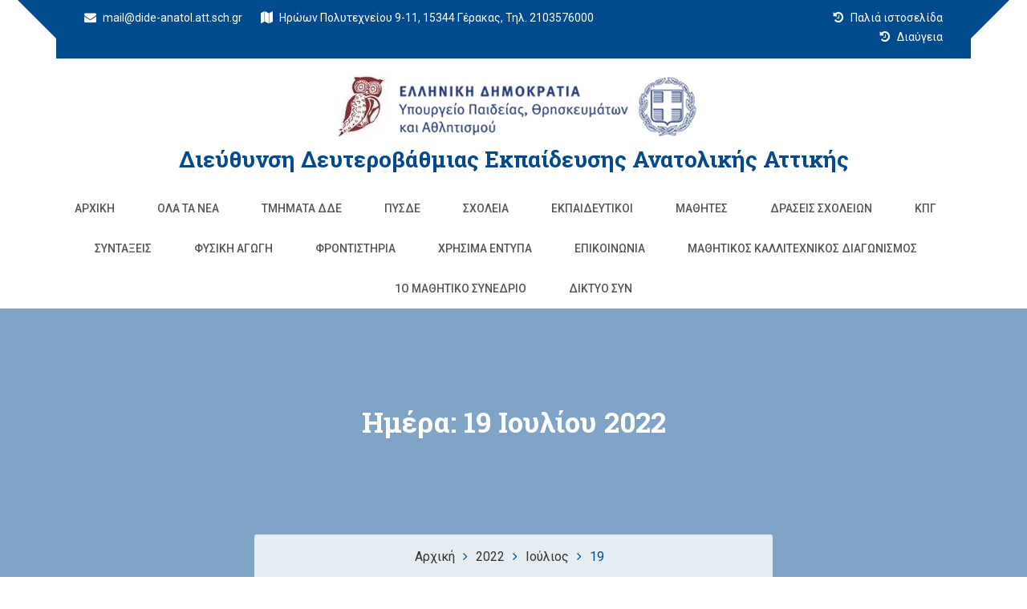

--- FILE ---
content_type: text/html; charset=UTF-8
request_url: https://dide-anatol.att.sch.gr/?m=20220719
body_size: 16301
content:
<!doctype html>
<html lang="el">
<head>
	<meta charset="UTF-8">
	<meta name="viewport" content="width=device-width, initial-scale=1">
	<link rel="profile" href="http://gmpg.org/xfn/11">

	<title>19/07/2022 &#8211; Διεύθυνση Δευτεροβάθμιας Εκπαίδευσης Ανατολικής Αττικής</title>
<link rel='dns-prefetch' href='//fonts.googleapis.com' />
<link rel='dns-prefetch' href='//s.w.org' />
<link rel="alternate" type="application/rss+xml" title="Ροή RSS &raquo; Διεύθυνση Δευτεροβάθμιας Εκπαίδευσης Ανατολικής Αττικής" href="https://dide-anatol.att.sch.gr" />
<link rel="alternate" type="application/rss+xml" title="Ροή Σχολίων &raquo; Διεύθυνση Δευτεροβάθμιας Εκπαίδευσης Ανατολικής Αττικής" href="https://dide-anatol.att.sch.gr/?feed=comments-rss2" />
		<script type="text/javascript">
			window._wpemojiSettings = {"baseUrl":"https:\/\/s.w.org\/images\/core\/emoji\/13.0.0\/72x72\/","ext":".png","svgUrl":"https:\/\/s.w.org\/images\/core\/emoji\/13.0.0\/svg\/","svgExt":".svg","source":{"concatemoji":"https:\/\/dide-anatol.att.sch.gr\/wp-includes\/js\/wp-emoji-release.min.js?ver=5.5.17"}};
			!function(e,a,t){var n,r,o,i=a.createElement("canvas"),p=i.getContext&&i.getContext("2d");function s(e,t){var a=String.fromCharCode;p.clearRect(0,0,i.width,i.height),p.fillText(a.apply(this,e),0,0);e=i.toDataURL();return p.clearRect(0,0,i.width,i.height),p.fillText(a.apply(this,t),0,0),e===i.toDataURL()}function c(e){var t=a.createElement("script");t.src=e,t.defer=t.type="text/javascript",a.getElementsByTagName("head")[0].appendChild(t)}for(o=Array("flag","emoji"),t.supports={everything:!0,everythingExceptFlag:!0},r=0;r<o.length;r++)t.supports[o[r]]=function(e){if(!p||!p.fillText)return!1;switch(p.textBaseline="top",p.font="600 32px Arial",e){case"flag":return s([127987,65039,8205,9895,65039],[127987,65039,8203,9895,65039])?!1:!s([55356,56826,55356,56819],[55356,56826,8203,55356,56819])&&!s([55356,57332,56128,56423,56128,56418,56128,56421,56128,56430,56128,56423,56128,56447],[55356,57332,8203,56128,56423,8203,56128,56418,8203,56128,56421,8203,56128,56430,8203,56128,56423,8203,56128,56447]);case"emoji":return!s([55357,56424,8205,55356,57212],[55357,56424,8203,55356,57212])}return!1}(o[r]),t.supports.everything=t.supports.everything&&t.supports[o[r]],"flag"!==o[r]&&(t.supports.everythingExceptFlag=t.supports.everythingExceptFlag&&t.supports[o[r]]);t.supports.everythingExceptFlag=t.supports.everythingExceptFlag&&!t.supports.flag,t.DOMReady=!1,t.readyCallback=function(){t.DOMReady=!0},t.supports.everything||(n=function(){t.readyCallback()},a.addEventListener?(a.addEventListener("DOMContentLoaded",n,!1),e.addEventListener("load",n,!1)):(e.attachEvent("onload",n),a.attachEvent("onreadystatechange",function(){"complete"===a.readyState&&t.readyCallback()})),(n=t.source||{}).concatemoji?c(n.concatemoji):n.wpemoji&&n.twemoji&&(c(n.twemoji),c(n.wpemoji)))}(window,document,window._wpemojiSettings);
		</script>
		<style type="text/css">
img.wp-smiley,
img.emoji {
	display: inline !important;
	border: none !important;
	box-shadow: none !important;
	height: 1em !important;
	width: 1em !important;
	margin: 0 .07em !important;
	vertical-align: -0.1em !important;
	background: none !important;
	padding: 0 !important;
}
</style>
	<link rel='stylesheet' id='wp-block-library-css'  href='https://dide-anatol.att.sch.gr/wp-includes/css/dist/block-library/style.min.css?ver=5.5.17' type='text/css' media='all' />
<link rel='stylesheet' id='dashicons-css'  href='https://dide-anatol.att.sch.gr/wp-includes/css/dashicons.min.css?ver=5.5.17' type='text/css' media='all' />
<link rel='stylesheet' id='post-views-counter-frontend-css'  href='https://dide-anatol.att.sch.gr/wp-content/plugins/post-views-counter/css/frontend.css?ver=1.3.4' type='text/css' media='all' />
<link rel='stylesheet' id='education-web-google-fonts-css'  href='https://fonts.googleapis.com/css?family=Roboto%3A300%2C400%2C500%2C700%2C900%7CLobster%7CRoboto+Slab%3A300%2C400%2C700&#038;subset=latin%2Clatin-ext' type='text/css' media='all' />
<link rel='stylesheet' id='bootstrap-css'  href='https://dide-anatol.att.sch.gr/wp-content/themes/education-web-pro_custom/assets/library/bootstrap/css/bootstrap.min.css?ver=3.3.7' type='text/css' media='all' />
<link rel='stylesheet' id='animate-css'  href='https://dide-anatol.att.sch.gr/wp-content/themes/education-web-pro_custom/assets/library/animate/animate.min.css?ver=3.5.2' type='text/css' media='all' />
<link rel='stylesheet' id='jquery-bxslider-css'  href='https://dide-anatol.att.sch.gr/wp-content/themes/education-web-pro_custom/assets/library/bxslider/css/jquery.bxslider.min.css?ver=4.2.12' type='text/css' media='all' />
<link rel='stylesheet' id='font-awesome-css'  href='https://dide-anatol.att.sch.gr/wp-content/plugins/elementor/assets/lib/font-awesome/css/font-awesome.min.css?ver=4.7.0' type='text/css' media='all' />
<link rel='stylesheet' id='prettyPhoto-css'  href='https://dide-anatol.att.sch.gr/wp-content/themes/education-web-pro_custom/assets/library/prettyphoto/css/prettyPhoto.css?ver=5.5.17' type='text/css' media='all' />
<link rel='stylesheet' id='owl-carousel-css'  href='https://dide-anatol.att.sch.gr/wp-content/themes/education-web-pro_custom/assets/library/OwlCarousel/assets/owl.carousel.min.css?ver=2.2.1' type='text/css' media='all' />
<link rel='stylesheet' id='owl-theme-css'  href='https://dide-anatol.att.sch.gr/wp-content/themes/education-web-pro_custom/assets/library/OwlCarousel/assets/owl.theme.default.min.css?ver=2.2.1' type='text/css' media='all' />
<link rel='stylesheet' id='education-web-style-css'  href='https://dide-anatol.att.sch.gr/wp-content/themes/education-web-pro_custom/style.css?ver=5.5.17' type='text/css' media='all' />
<style id='education-web-style-inline-css' type='text/css'>
.counter{ background-image: url(""); }

        .mobile-nav,
        .headertwo .header-inner,
        .header .topbar-inner,
        .headertwo .topbar-inner::before,


        .section-title h2::before,
        .section-title h2::after,
        .services .single-services:before,
        .btn:hover,
        .btn.primary,
        .btn.radius:hover,
        .header .nav .mega-menu .mega-widget .btn,
        .header.style2 .nav li ul li:hover a,
        .header.style2 .form button,
        .header.style3 .nav-main,
        .hero-area .owl-controls .owl-dots .owl-dot.active span,
        .hero-area .owl-controls .owl-dots .owl-dot span,
        .hero-area .owl-controls .owl-nav div,
        .hero-area.creative .slide-btn .btn.primary,
        .hero-area.animate-text .single-slider .slide-text .btn:hover,
        .header.style3.onepage.sticky .header-inner,
        .hero-area.animate-text .single-slider .slide-text .btn.primary,
        .services .single-sidebar h2::before,
        .services .single-sidebar ul li.active,
        .services .single-sidebar.service .caption,
        .services.single .services-slider .owl-nav div,
        .services.single .services-slider .owl-nav div:hover,
        .services.single ul li::before,
        .why-choose .working-process,
        .why-choose .why-video .video a,
        .projects .project-nav ul li.active,
        .projects .project-nav ul li:hover,
        .projects .project-head:before,
        .projects .button .btn:hover,
        .projects.single .project-content .btn,
        .projects.single .brochure a,
        .team .t-icon a,
        .team .team-details .t-social li a,
        .team .single-skill .progress .progress-bar,
        .pricing-table .single-table .title,
        .testimonials .owl-controls .owl-nav div:hover,
        .blog-main .single-blog .blog-head::before,
        .blog-main .owl-controls .owl-nav div:hover,
        .blog-main.archive .single-blog.slider .owl-controls .owl-nav div,
        .blog-main.archive .pagination li:hover a,
        .blog-main.archive .pagination li.active a,
        .blog-main.archive.single .blog-info ul li::before,
        .blog-main .post-tab .nav li:hover a,
        .blog-main .post-tab .nav li.active a,
        .blog-main .blog-main button,
        .blog-main.archive.single .blog-bottom .share li:hover a,
        .blog-main.archive.single .blog-bottom .prev-next li a,
        .blog-main .form-group .button,
        .about-us .tabs-main .nav-tabs li a::before,
        .about-us .tab-section .section-title h2::before,
        .about-us .tabs-main .about-inner .single-image a,
        .about-us .tabs-main .about-inner .social ul li a,
        .about-us .tabs-main .skill-tab .progress .progress-bar,
        .about-us .tabs-main .single-team .t-social li a:hover,
        .about-us .tabs-main .single-team .t-bottom,
        .about-us .tabs-main .photo-gallery .caption,
        .about-us .tabs-main .contact .form-group .button:hover,
        .call-to-action.dark .btn:hover,
        .about-us .tab-section.style5 .nav-tabs li a,
        .our-skill .progress .progress-bar,
        .faq .faq-title a::after,
        .coming-soon .subscription-form .cross,
        .contact .social li a:hover i,
        .counter.primary:before,
        .call-to-action.background:before,
        .call-to-action.dark .btn:hover,
        .btn.radius:hover,
        .about-us .tabs-main .photo-gallery .single-gallery a,
        .hero-area .slide-text h1:before,
        #scrollUp,
        .header .slicknav_btn,
        .header.onepage .slicknav_btn,
        .tromas-option .icon,
        .header.onepage .slicknav_nav a:hover,
        .header.onepage .slicknav_nav a:hover,
        .header .slicknav_nav a:hover,
        .header .topbar-inner,
        .academics-item .edu-text .btn,
        .academics-item:before, .academics-item:after,

        .academics .owl-nav .owl-prev, 
        .academics .owl-nav .owl-next, 
        .course .owl-nav .owl-prev, 
        .course .owl-nav .owl-next, 
        #services .owl-nav .owl-prev, 
        #services .owl-nav .owl-next, 
        #team .owl-nav .owl-prev, 
        #team .owl-nav .owl-next, 
        #blog-main .owl-nav .owl-next, 
        #blog-main .owl-nav .owl-prev,

        .course .single-course .single-course-image .class-date,
        .course .single-course .single-course-text .course-schedule span,
        .course .single-course .single-course-text .course-schedule,

        .featured-link a,
        .projects .button,
        .whysection .service-icon,
        .features a.smicon-read,


        .team-desc, 
        .team-overlay, 
        .blog-items .read-more:hover, 
        .pagination .page-numbers, 
        .footer .footer-top h2::before,

        .testimonials .owl-dots .owl-dot.active span, 
        .testimonials .owl-dots .owl-dot:hover span,

        .header .nav li:before, 
        .header .nav li:after,

        .single-post .navigation .nav-links>div a,

        .header .ed-pop-up .search-form input.search-submit,
        .comments-area .form-submit input[type='submit'],

        .headerthree .topbar,
        .widget_search .search-submit, 
        .widget_product_search input[type='submit'],

        .goToTop,
        .calltoaction-wrap .edu-button-area a,
        .our-skill .skill-text h3:before, 
        .whysection .section-title-tagline h3:before,

        .wpcf7 input[type='submit'], 
        .wpcf7 input[type='button'],
        .mailpoet_form input[type='submit'],


        .bttn.sparkle-default-bttn.sparkle-outline-bttn:hover,
        .bttn.sparkle-default-bttn.sparkle-bg-bttn,
        .bttn.sparkle-default-bttn.sparkle-bg-bttn:hover,
        .sparkle_call_to_action_button,
        .sparkle_call_to_action_button:hover, 
        .sparkle_call_to_action_button:focus,
        .sparkle-dropcaps.sparkle-square,
        .social-shortcode > a:hover,
        .sparkle_tagline_box.sparkle-bg-box,
        .sparkle_toggle .sparkle_toggle_title,
        .sparkle_tab_wrap .sparkle_tab_content,
        .sparkle_tab_wrap .sparkle_tab_group .tab-title.active,

        .woocommerce nav.woocommerce-pagination ul li a:focus, 
        .woocommerce nav.woocommerce-pagination ul li a:hover, 
        .woocommerce nav.woocommerce-pagination ul li span.current,
        .woocommerce #respond input#submit, 
        .woocommerce a.button, 
        .woocommerce button.button, 
        .woocommerce input.button,
        .woocommerce #respond input#submit.alt, 
        .woocommerce a.button.alt, 
        .woocommerce button.button.alt, 
        .woocommerce input.button.alt,
        .woocommerce-account .woocommerce-MyAccount-navigation ul li a{

            background-color: #004A8D;

        }

        .breadcrumbs::before,
        .course .single-course .single-course-text .course-schedule span.arrow:hover{

            background-color: rgba(0,74,141,0.5);
            
        }

        .whysection .service-post.active .service-icon{
            
            box-shadow: 0px 0px 0px 2px #FFF, 0px 0px 0px 4px #004A8D;
            -webkit-box-shadow: 0px 0px 0px 2px #FFF, 0px 0px 0px 4px #004A8D;
            -ms-box-shadow: 0px 0px 0px 2px #FFF, 0px 0px 0px 4px #004A8D;

        }

        @media (max-width: 990px){
            .site-header .topbar {

            background-color: #004A8D !important;
            
        } }

        .headertwo .topbar,

        .headertwo .header_contact_details_inner .fa_icon i,
        .academics-item .icon,
        .academics-item,
        .academics-item .edu-text .btn,

        .course .single-course .single-course-text,

        .header .nav .drop-down li:hover>a,
        .header .header-inner,

        .calltoaction-section.layouttwo .calltoaction-text-wrap,

        .single-post .navigation .nav-links>div a,
        .comments-area .form-submit input[type='submit'],
        .comments-area .form-submit input[type='submit']:hover,

        .blog-items .read-more,
        .blog-items .read-more:hover,

        div.wpcf7,
        .wpcf7 input[type='submit'], 
        .wpcf7 input[type='button'],
        .wpcf7 input[type='submit']:hover, 
        .wpcf7 input[type='button']:hover,

        .mailpoet_form input[type='submit'],

        .features a.smicon-read,

        .features a.smicon-read:hover,

        .bttn.sparkle-default-bttn.sparkle-outline-bttn,
        .bttn,
        .sparkle_call_to_action_button:before,
        .social-shortcode > a,
        .social-shortcode > a:hover,
        .social-shortcode > a:hover:before,
        .sparkle_tagline_box.sparkle-top-border-box,
        .sparkle_tagline_box.sparkle-left-border-box,

        .woocommerce #respond input#submit, 
        .woocommerce a.button, 
        .woocommerce button.button, 
        .woocommerce input.button,
        .woocommerce nav.woocommerce-pagination ul li,
        .woocommerce div.product .woocommerce-tabs ul.tabs:before,
        .cart_totals h2, 
        .cross-sells>h2, 
        .woocommerce-billing-fields h3, 
        .woocommerce-additional-fields h3, 
        .related>h2, 
        .upsells>h2,
        .woocommerce-Address-title.title h3,
        .woocommerce-account .woocommerce-MyAccount-navigation ul li.is-active a,
         .woocommerce-account .woocommerce-MyAccount-navigation ul li:hover a,
         .woocommerce-account .woocommerce-MyAccount-navigation ul li a,
         .woocommerce-account .woocommerce-MyAccount-content,
         .woocommerce-message,
         .woocommerce-info,
         .woocommerce-error,
         .woocommerce-cart .wc-proceed-to-checkout a.checkout-button{

            border-color: #004A8D;

        }

        .header .ed-pop-up{
            border-color: rgba(0,74,141,0.5);
        }

        .headertwo .top_newticker::before{
            border-top-color: #004A8D;
        }

        .header .topbar-inner:before{
            border-color: transparent #004A8D transparent transparent;
        }

        .header .topbar-inner:after{
            border-color: #004A8D transparent transparent transparent;
        }

        .single-post .entry-content blockquote p,
        #breadcrumb li,
        #breadcrumb li a:hover,
        .blog-items .read-more:hover,
        .blog-items .blog-exercpt h4 a:hover,
        .blog-items .blog-exercpt .entry-meta span a:hover,
        .widget a:hover,
        .widget a:hover::before,
        .widget li:hover::before,
        .blog-main .single-blog:hover .link i.fa,
        .blog-main .blog-info .meta span a,
        .team-socila-profile a,
        .why-choose .single-choose h4 a:hover,
        .header .widget-title i,
        .services .single-services .icon i,
        .services .single-services:hover .ico-bg,
        .services .single-services.active .ico-bg,
        .testimonials .testimonial-content i,
        .header .nav .mega-menu .single-menu h4,
        .header .nav .mega-menu .list-menu li:hover a,
        .header .social li.active a,
        .header .social li:hover a,
        .header.style2 .nav li:hover a,
        .header.style2 .nav li.active a,
        .header.style2 .nav li:hover a,
        .header.style2 .nav li.active a,
        .header.style2 .topbar .form button i,
        .header.style2 .search li a,
        .header.style3 .nav li ul li:hover a,
        .header.style3 .nav li ul li:hover a,
        .header.style3 .nav li ul.sub-menu li:hover a,
        .hero-area.creative .slide-text h1 span,
        .services .single-services:hover h2 a,
        .services .single-sidebar ul li:hover a,
        .services.single .img-right .text h4,
        .why-choose .single-choose i,
        .why-choose .why-video .video a:hover,
        .projects .button .btn,
        .project.single .project-content h2,
        .counter .counter-single i,
        .team .t-social li a:hover,
        .team .t-bottom .t-name,
        .team .team-details .cross,
        .team .team-details .t-social li:hover a,
        .pricing-table .single-table:hover .bg-icon i,
        .pricing-table .single-table .amount,
        .testimonials .testimonial-info h6,
        .testimonials .owl-controls .owl-nav div,
        .coming-soon .cdown p,
        .newslatter .form button,
        .blog-main .single-blog.sticky .blog-info h4 a,
        .blog-main .blog-info h2:hover a,
        .blog-main .single-blog.sticky .blog-info h2 a,
        .blog-main .blog-info .meta span i,
        .blog-main .owl-controls .owl-nav div,
        .blog-main.archive .pagination li a,
        .blog-main.archive.single .blog-info blockquote,
        .blog-main.archive.single .img-right .text h4,
        .blog-main .single-sidebar h2,
        .blog .single-sidebar ul li:hover a,
        .blog-main .single-sidebar ul li:hover a,
        .header.style3 .nav li ul .list-menu li:hover a,
        .blog-main .post-tab .post-info h4:hover a,
        .blog-main .post-tab .post-info p,
        .blog-main .category ul li span,
        .blog-main .blog-comments h2 span,
        .blog-main .blog-comments h4,
        .blog-main .single-comments a,
        .blog-main .form-group i,
        .call-to-action .btn,
        .about-us .tabs-main .tab-title,
        .about-us .tabs-main .about-us .single-image a:hover,
        .about-us .tabs-main .contact .single-address i,
        .faq .panel.active .faq-title a,
        .faq .faq-title h4:hover a,
        .coming-soon .subscription-form button,
        .error-page .error-inner h1,
        .contact .single-address i,
        .contact .social li a i,
        .footer li:hover a,
        .footer .single-tweet i,
        .footer .footer-top .single-tweet p a:hover,
        .success .mail h2 span,

        .headertwo .header_contact_details_inner .fa_icon i,
        .hero-area.hero_featured_section .best-features-course .smicon-box .boxes-icon i,
        .academics-item .icon,
        .academics-item .edu-text .btn:hover,

        .wpcf7 input[type='submit']:hover, 
        .wpcf7 input[type='button']:hover,

        .blog-items .read-more,

        a,
        a:hover, 
        a:focus, 
        a:active,

        .btn.primary:hover,

        .features h3 a:hover,
        .features a.smicon-read:hover,

        .hero-area.hero_featured_section .owl-controls .owl-nav div,

        .featured-icon,
        .single-post .navigation .nav-links>div a:hover,
        .comments-area .form-submit input[type='submit']:hover,

        .blog-main .news-grid-item .news-content h3 a:hover,
        .blog-main .news-content-area .btn,
        .blog-main .news-content-area .btn:before,

        .features .features-single h3 a:hover,


        .bttn.sparkle-default-bttn.sparkle-outline-bttn,
        .sparkle-team .sparkle-member-position, 
        .sparkle-testimonial .sparkle-client-position,
        .bttn,
        .social-shortcode > a,
        .widget-contact-list .fa,
        footer .widget ul li a:hover,

        .woocommerce ul.products li.product .price,
        .woocommerce #respond input#submit:hover, 
        .woocommerce a.button:hover, 
        .woocommerce button.button:hover, 
        .woocommerce input.button:hover,
        .woocommerce nav.woocommerce-pagination ul li .page-numbers,
        .woocommerce #respond input#submit.alt:hover, 
        .woocommerce a.button.alt:hover, 
        .woocommerce button.button.alt:hover, 
        .woocommerce input.button.alt:hover,
        .woocommerce-account .woocommerce-MyAccount-navigation ul li.is-active a,
        .woocommerce-account .woocommerce-MyAccount-navigation ul li:hover a,
        .woocommerce-message:before,
        .woocommerce-info:before,
        .woocommerce-error:before,
        .woocommerce-MyAccount-content a:hover, 
        .woocommerce-MyAccount-content a:hover{

            color: #004A8D;

        }

        .footer.dark .footer-top{

            background-color: #014b8d !important;

        }

        .footer.dark .footer-bottom{

            background-color: #00335f;

        }

</style>
<link rel='stylesheet' id='education-web-responsive-css'  href='https://dide-anatol.att.sch.gr/wp-content/themes/education-web-pro_custom/assets/css/responsive.css?ver=5.5.17' type='text/css' media='all' />
<link rel='stylesheet' id='shortcodes-bxslider-css'  href='https://dide-anatol.att.sch.gr/wp-content/themes/education-web-pro_custom/offshorethemes/shortcodes/css/bxslider-min.css?ver=5.5.17' type='text/css' media='all' />
<script type='text/javascript' src='https://dide-anatol.att.sch.gr/wp-includes/js/jquery/jquery.js?ver=1.12.4-wp' id='jquery-core-js'></script>
<!--[if lt IE 9]>
<script type='text/javascript' src='https://dide-anatol.att.sch.gr/wp-content/themes/education-web-pro_custom/assets/library/html5shiv/html5shiv.min.js?ver=3.7.3' id='html5-js'></script>
<![endif]-->
<!--[if lt IE 9]>
<script type='text/javascript' src='https://dide-anatol.att.sch.gr/wp-content/themes/education-web-pro_custom/assets/library/respond/respond.min.js?ver=1.0.0' id='respond-js'></script>
<![endif]-->
<script type='text/javascript' src='https://dide-anatol.att.sch.gr/wp-content/themes/education-web-pro_custom/assets/library/sticky/jquery.sticky.js?ver=1' id='jquery-sticky-js'></script>
<script type='text/javascript' src='https://dide-anatol.att.sch.gr/wp-content/themes/education-web-pro_custom/offshorethemes/shortcodes/js/jquery.bxslider.min.js?ver=1' id='shortcodes-bxslider-min-js'></script>
<link rel="https://api.w.org/" href="https://dide-anatol.att.sch.gr/index.php?rest_route=/" /><link rel="EditURI" type="application/rsd+xml" title="RSD" href="https://dide-anatol.att.sch.gr/xmlrpc.php?rsd" />
<link rel="wlwmanifest" type="application/wlwmanifest+xml" href="https://dide-anatol.att.sch.gr/wp-includes/wlwmanifest.xml" /> 
<meta name="generator" content="WordPress 5.5.17" />

            <style type='text/css'>
                .no-js #loader {
                    display: none; 
                }
                .js #loader { 
                    display: block;
                    position: absolute; 
                    left: 100px; 
                    top: 0; 
                }
                .preloader {
                    position: fixed;
                    left: 0px;
                    top: 0px;
                    width: 100%;
                    height: 100%;
                    z-index: 9999999;
                    background: url('https://dide-anatol.att.sch.gr/wp-content/themes/education-web-pro_custom/assets/images/preloader/setting.gif') center no-repeat #fff;
                }
            </style>

        
          <div class="preloader"></div>

    <link rel="icon" href="https://dide-anatol.att.sch.gr/wp-content/uploads/2020/09/cropped-creative-tree-logo-template-vector-23255260-2-32x32.jpg" sizes="32x32" />
<link rel="icon" href="https://dide-anatol.att.sch.gr/wp-content/uploads/2020/09/cropped-creative-tree-logo-template-vector-23255260-2-192x192.jpg" sizes="192x192" />
<link rel="apple-touch-icon" href="https://dide-anatol.att.sch.gr/wp-content/uploads/2020/09/cropped-creative-tree-logo-template-vector-23255260-2-180x180.jpg" />
<meta name="msapplication-TileImage" content="https://dide-anatol.att.sch.gr/wp-content/uploads/2020/09/cropped-creative-tree-logo-template-vector-23255260-2-270x270.jpg" />
</head>

<body class="archive date wp-custom-logo hfeed elementor-default elementor-kit-6735">
	
<div id="page" class="site">

<header id="masthead" class="site-header header headerfour" role="banner" itemscope="itemscope" itemtype="http://schema.org/WPHeader">		
	
						<div class="topbar">
				<div class="container">
					<div class="topbar-inner">
						<div class="row">
							<div class="col-md-9 col-sm-9 col-xs-12">
			    				<ul class="contact">
			    					        							
			    	                    <li>
			    	                    	<a href="mailto:m&#097;&#105;l&#064;&#100;&#105;de-a&#110;a&#116;ol.&#097;&#116;&#116;.sch.&#103;&#114;">
			    	                    		<i class="fa fa-envelope"></i>
			    	                    		&#109;ai&#108;&#064;&#100;&#105;&#100;&#101;&#045;a&#110;&#097;tol.a&#116;&#116;&#046;s&#099;&#104;.&#103;&#114;			    	                    	</a>
			    	                    </li>
			                        			                        
			                        			                        
			                                							
			    	                    <li>        	                    	
				                    		<i class="fa fa-map"></i>
				                    		Ηρώων Πολυτεχνείου 9-11, 15344 Γέρακας, Τηλ. 2103576000			    	                    </li>
			                        			                        
			                                	                    
			    				</ul><!--/ End Contact -->
							</div>
                          
                    <!--  ------------ added για παλιό site ------------------- -->
                          
                          	<div class="col-md-3 col-sm-3 col-xs-12">
			    				<ul class="contact" style="float: right;">
                                  	        							
			    	                    <li>				    	                    	
			    	                    	<a href="http://dide-anatol-old.att.sch.gr/tte/portal/index.php" target="_blank">
			    	                    		<i class="fa fa-history"></i>
			    	                    		Παλιά ιστοσελίδα			    	                    	</a>
			    	                    </li>
			                        
                          		</ul>
							</div> 
                          
                   <!-- ---------------- added τέλος προσθήκης ------------------ -->
                                       <!--  ------------ added για Διαύγεια ------------------- -->
                          
                          	<div class="col-md-12 col-sm-12 col-xs-12">
			    				<ul class="contact" style="float: right;">
                                  	        							
			    	                    <li>				    	                    	
			    	                    	<a href="https://diavgeia.gov.gr/search?query=organizationUid:%22100054501%22&fq=unitUid:%2271964%22&sort=recent&page=0" target="_blank">
			    	                    		<i class="fa fa-history"></i>
			    	                    		Διαύγεια			    	                    	</a>
			    	                    </li>
			                        
                          		</ul>
							</div> 
                          
                   <!-- ---------------- added τέλος προσθήκης ------------------ -->       
							<div class="col-md-3 col-sm-4 col-xs-12">
								        <ul class="social">
            
            
            
            
            
            
                    </ul>
      							</div>
						</div>
					</div>
				</div>
			</div>
			

	<div class="header-inner">
		<div class="container">
			<div class="row">

				<div class="col-md-12 col-sm-4 col-xs-12">
					<div class="logo site-branding">
						<a href="https://dide-anatol.att.sch.gr/" class="custom-logo-link" rel="home"><img width="467" height="89" src="https://dide-anatol.att.sch.gr/wp-content/uploads/2023/08/cropped-mainlogo-1-1.png" class="custom-logo" alt="Διεύθυνση Δευτεροβάθμιας Εκπαίδευσης Ανατολικής Αττικής" srcset="https://dide-anatol.att.sch.gr/wp-content/uploads/2023/08/cropped-mainlogo-1-1.png 467w, https://dide-anatol.att.sch.gr/wp-content/uploads/2023/08/cropped-mainlogo-1-1-300x57.png 300w" sizes="(max-width: 467px) 100vw, 467px" /></a>						<h1 class="site-title">
							<a href="https://dide-anatol.att.sch.gr/" rel="home">
								Διεύθυνση Δευτεροβάθμιας Εκπαίδευσης Ανατολικής Αττικής							</a>
						</h1>
											</div><!-- .site-branding & End Logo -->
				</div>

				<div class="col-md-12 col-sm-8 col-xs-12">
					<div class="mobile-nav">
						<span></span>
						<span></span>
						<span></span>
					</div>
					<div class="nav-area">
						<nav class="mainmenu">
							<div class="menu-main-container"><ul id="menu-main" class="nav navbar-nav"><li itemscope="itemscope" itemtype="https://www.schema.org/SiteNavigationElement" id="menu-item-141" class="menu-item menu-item-type-custom menu-item-object-custom menu-item-home menu-item-141"><a title="Αρχική" href="https://dide-anatol.att.sch.gr/">Αρχική</a></li>
<li itemscope="itemscope" itemtype="https://www.schema.org/SiteNavigationElement" id="menu-item-2630" class="menu-item menu-item-type-taxonomy menu-item-object-category menu-item-2630"><a title="Όλα τα Νέα" href="https://dide-anatol.att.sch.gr/?cat=22">Όλα τα Νέα</a></li>
<li itemscope="itemscope" itemtype="https://www.schema.org/SiteNavigationElement" id="menu-item-144" class="menu-item menu-item-type-post_type menu-item-object-page menu-item-has-children menu-item-144 dropdown"><a title="Τμήματα ΔΔΕ" href="https://dide-anatol.att.sch.gr/?page_id=142" class="dropdown-toggle">Τμήματα ΔΔΕ </a>
<ul role="menu" class="drop-down" >
	<li itemscope="itemscope" itemtype="https://www.schema.org/SiteNavigationElement" id="menu-item-2845" class="menu-item menu-item-type-post_type menu-item-object-page menu-item-2845"><a title="Διεύθυνση" href="https://dide-anatol.att.sch.gr/?page_id=2831">Διεύθυνση</a></li>
	<li itemscope="itemscope" itemtype="https://www.schema.org/SiteNavigationElement" id="menu-item-2656" class="menu-item menu-item-type-post_type menu-item-object-page menu-item-has-children menu-item-2656 dropdown"><a title="Τμήμα Α’ Διοικητικού" href="https://dide-anatol.att.sch.gr/?page_id=2642">Τμήμα Α’ Διοικητικού</a>
	<ul role="menu" class="drop-down" >
		<li itemscope="itemscope" itemtype="https://www.schema.org/SiteNavigationElement" id="menu-item-5828" class="menu-item menu-item-type-post_type menu-item-object-page menu-item-5828"><a title="ΒΕΒΑΙΩΣΕΙΣ ΑΝΤΙΣΤΟΙΧΙΑΣ – ΙΣΟΤΙΜΙΑΣ" href="https://dide-anatol.att.sch.gr/?page_id=5826">ΒΕΒΑΙΩΣΕΙΣ ΑΝΤΙΣΤΟΙΧΙΑΣ – ΙΣΟΤΙΜΙΑΣ</a></li>
		<li itemscope="itemscope" itemtype="https://www.schema.org/SiteNavigationElement" id="menu-item-5829" class="menu-item menu-item-type-post_type menu-item-object-page menu-item-5829"><a title="ΘΕΩΡΗΣΗ ΓΝΗΣΙΟΥ ΥΠΟΓΡΑΦΗΣ" href="https://dide-anatol.att.sch.gr/?page_id=5823">ΘΕΩΡΗΣΗ ΓΝΗΣΙΟΥ ΥΠΟΓΡΑΦΗΣ</a></li>
	</ul>
</li>
	<li itemscope="itemscope" itemtype="https://www.schema.org/SiteNavigationElement" id="menu-item-2655" class="menu-item menu-item-type-post_type menu-item-object-page menu-item-has-children menu-item-2655 dropdown"><a title="Τμήμα Β’ Οικονομικού" href="https://dide-anatol.att.sch.gr/?page_id=2644">Τμήμα Β’ Οικονομικού</a>
	<ul role="menu" class="drop-down" >
		<li itemscope="itemscope" itemtype="https://www.schema.org/SiteNavigationElement" id="menu-item-2751" class="menu-item menu-item-type-post_type menu-item-object-page menu-item-2751"><a title="ΠΙΝΑΚΕΣ ΕΚΤΕΛΕΣΗΣ ΠΡΟΥΠΟΛΟΓΙΣΜΟΥ" href="https://dide-anatol.att.sch.gr/?page_id=2739">ΠΙΝΑΚΕΣ ΕΚΤΕΛΕΣΗΣ ΠΡΟΥΠΟΛΟΓΙΣΜΟΥ</a></li>
		<li itemscope="itemscope" itemtype="https://www.schema.org/SiteNavigationElement" id="menu-item-2752" class="menu-item menu-item-type-post_type menu-item-object-page menu-item-2752"><a title="ΕΝΗΜΕΡΩΤΙΚΑ ΣΗΜΕΙΩΜΑΤΑ ΜΙΣΘΟΔΟΣΙΑΣ​" href="https://dide-anatol.att.sch.gr/?page_id=2745">ΕΝΗΜΕΡΩΤΙΚΑ ΣΗΜΕΙΩΜΑΤΑ ΜΙΣΘΟΔΟΣΙΑΣ​</a></li>
	</ul>
</li>
	<li itemscope="itemscope" itemtype="https://www.schema.org/SiteNavigationElement" id="menu-item-2654" class="menu-item menu-item-type-post_type menu-item-object-page menu-item-has-children menu-item-2654 dropdown"><a title="Τμήμα Γ’ Προσωπικού" href="https://dide-anatol.att.sch.gr/?page_id=2646">Τμήμα Γ’ Προσωπικού</a>
	<ul role="menu" class="drop-down" >
		<li itemscope="itemscope" itemtype="https://www.schema.org/SiteNavigationElement" id="menu-item-8223" class="menu-item menu-item-type-custom menu-item-object-custom menu-item-8223"><a title="ΑΠΑΙΤΟΥΜΕΝΑ ΔΙΚΑΙΟΛΟΓΗΤΙΚΑ ΑΝΑΠΛΗΡΩΤΗ ΕΚΠΑΙΔΕΥΤΙΚΟΥ" href="https://dide-anatol.att.sch.gr/wp-content/uploads/2023/11/ΑΠΑΙΤΟΥΜΕΝΑ-ΔΙΚΑΙΟΛΟΓΗΤΙΚΑ-ΑΝΑΠΛΗΡΩΤΗ-ΕΚΠΑΙΔΕΥΤΙΚΟΥ.pdf">ΑΠΑΙΤΟΥΜΕΝΑ ΔΙΚΑΙΟΛΟΓΗΤΙΚΑ ΑΝΑΠΛΗΡΩΤΗ ΕΚΠΑΙΔΕΥΤΙΚΟΥ</a></li>
		<li itemscope="itemscope" itemtype="https://www.schema.org/SiteNavigationElement" id="menu-item-8197" class="menu-item menu-item-type-custom menu-item-object-custom menu-item-8197"><a title="ΕΠΙΠΛΕΟΝ ΑΙΤΗΣΕΙΣ ΑΝΑΠΛΗΡΩΤΩΝ" href="https://dide-anatol.att.sch.gr/wp-content/uploads/2023/11/ΕΠΙΠΛΕΟΝ-ΑΙΤΗΣΕΙΣ-ΑΝΑΠΛΗΡΩΤΩΝ.pdf">ΕΠΙΠΛΕΟΝ ΑΙΤΗΣΕΙΣ ΑΝΑΠΛΗΡΩΤΩΝ</a></li>
		<li itemscope="itemscope" itemtype="https://www.schema.org/SiteNavigationElement" id="menu-item-6273" class="menu-item menu-item-type-post_type menu-item-object-post menu-item-6273"><a title="ΑΝΑΓΝΩΡΙΣΗ ΠΡΟΫΠΗΡΕΣΙΑΣ" href="https://dide-anatol.att.sch.gr/?p=6270">ΑΝΑΓΝΩΡΙΣΗ ΠΡΟΫΠΗΡΕΣΙΑΣ</a></li>
		<li itemscope="itemscope" itemtype="https://www.schema.org/SiteNavigationElement" id="menu-item-3073" class="menu-item menu-item-type-taxonomy menu-item-object-category menu-item-has-children menu-item-3073 dropdown"><a title="Αποσπάσεις" href="https://dide-anatol.att.sch.gr/?cat=8">Αποσπάσεις</a>
		<ul role="menu" class="drop-down" >
			<li itemscope="itemscope" itemtype="https://www.schema.org/SiteNavigationElement" id="menu-item-3074" class="menu-item menu-item-type-taxonomy menu-item-object-category menu-item-3074"><a title="Αποσπάσεις-Ανακοινώσεις" href="https://dide-anatol.att.sch.gr/?cat=24">Αποσπάσεις-Ανακοινώσεις</a></li>
			<li itemscope="itemscope" itemtype="https://www.schema.org/SiteNavigationElement" id="menu-item-3075" class="menu-item menu-item-type-taxonomy menu-item-object-category menu-item-3075"><a title="Αποσπάσεις-Αποφάσεις" href="https://dide-anatol.att.sch.gr/?cat=25">Αποσπάσεις-Αποφάσεις</a></li>
			<li itemscope="itemscope" itemtype="https://www.schema.org/SiteNavigationElement" id="menu-item-3076" class="menu-item menu-item-type-taxonomy menu-item-object-category menu-item-3076"><a title="Αποφάσεις-Νομοθεσία" href="https://dide-anatol.att.sch.gr/?cat=26">Αποφάσεις-Νομοθεσία</a></li>
		</ul>
</li>
		<li itemscope="itemscope" itemtype="https://www.schema.org/SiteNavigationElement" id="menu-item-3077" class="menu-item menu-item-type-taxonomy menu-item-object-category menu-item-has-children menu-item-3077 dropdown"><a title="Μεταθέσεις" href="https://dide-anatol.att.sch.gr/?cat=6">Μεταθέσεις</a>
		<ul role="menu" class="drop-down" >
			<li itemscope="itemscope" itemtype="https://www.schema.org/SiteNavigationElement" id="menu-item-3078" class="menu-item menu-item-type-taxonomy menu-item-object-category menu-item-3078"><a title="Μεταθέσεις-Ανακοινώσεις" href="https://dide-anatol.att.sch.gr/?cat=27">Μεταθέσεις-Ανακοινώσεις</a></li>
			<li itemscope="itemscope" itemtype="https://www.schema.org/SiteNavigationElement" id="menu-item-3079" class="menu-item menu-item-type-taxonomy menu-item-object-category menu-item-3079"><a title="Μεταθέσεις-Αποφάσεις" href="https://dide-anatol.att.sch.gr/?cat=28">Μεταθέσεις-Αποφάσεις</a></li>
			<li itemscope="itemscope" itemtype="https://www.schema.org/SiteNavigationElement" id="menu-item-3080" class="menu-item menu-item-type-taxonomy menu-item-object-category menu-item-3080"><a title="Μεταθέσεις-Νομοθεσία" href="https://dide-anatol.att.sch.gr/?cat=29">Μεταθέσεις-Νομοθεσία</a></li>
		</ul>
</li>
		<li itemscope="itemscope" itemtype="https://www.schema.org/SiteNavigationElement" id="menu-item-3081" class="menu-item menu-item-type-taxonomy menu-item-object-category menu-item-3081"><a title="Διορισμοί-Ανακοινώσεις" href="https://dide-anatol.att.sch.gr/?cat=30">Διορισμοί-Ανακοινώσεις</a></li>
		<li itemscope="itemscope" itemtype="https://www.schema.org/SiteNavigationElement" id="menu-item-3085" class="menu-item menu-item-type-taxonomy menu-item-object-category menu-item-3085"><a title="Τοποθετήσεις Διευθυντών/Υποδιευθυντών" href="https://dide-anatol.att.sch.gr/?cat=31">Τοποθετήσεις Διευθυντών/Υποδιευθυντών</a></li>
		<li itemscope="itemscope" itemtype="https://www.schema.org/SiteNavigationElement" id="menu-item-3086" class="menu-item menu-item-type-taxonomy menu-item-object-category menu-item-3086"><a title="Τοποθετήσεις Μονίμων Εκπαιδευτικών" href="https://dide-anatol.att.sch.gr/?cat=32">Τοποθετήσεις Μονίμων Εκπαιδευτικών</a></li>
		<li itemscope="itemscope" itemtype="https://www.schema.org/SiteNavigationElement" id="menu-item-3082" class="menu-item menu-item-type-taxonomy menu-item-object-category menu-item-has-children menu-item-3082 dropdown"><a title="Συντάξεις" href="https://dide-anatol.att.sch.gr/?cat=33">Συντάξεις</a>
		<ul role="menu" class="drop-down" >
			<li itemscope="itemscope" itemtype="https://www.schema.org/SiteNavigationElement" id="menu-item-3084" class="menu-item menu-item-type-taxonomy menu-item-object-category menu-item-3084"><a title="Συντάξεις-Ανακοινώσεις" href="https://dide-anatol.att.sch.gr/?cat=34">Συντάξεις-Ανακοινώσεις</a></li>
			<li itemscope="itemscope" itemtype="https://www.schema.org/SiteNavigationElement" id="menu-item-3083" class="menu-item menu-item-type-taxonomy menu-item-object-category menu-item-3083"><a title="Συντάξεις - Νομοθεσία" href="https://dide-anatol.att.sch.gr/?cat=35">Συντάξεις &#8211; Νομοθεσία</a></li>
		</ul>
</li>
		<li itemscope="itemscope" itemtype="https://www.schema.org/SiteNavigationElement" id="menu-item-3087" class="menu-item menu-item-type-taxonomy menu-item-object-category menu-item-has-children menu-item-3087 dropdown"><a title="Αναπληρωτές" href="https://dide-anatol.att.sch.gr/?cat=4">Αναπληρωτές</a>
		<ul role="menu" class="drop-down" >
			<li itemscope="itemscope" itemtype="https://www.schema.org/SiteNavigationElement" id="menu-item-3090" class="menu-item menu-item-type-taxonomy menu-item-object-category menu-item-3090"><a title="Πρόγραμμα Δημοσίων Επενδύσεων (ΠΔΕ)" href="https://dide-anatol.att.sch.gr/?cat=38">Πρόγραμμα Δημοσίων Επενδύσεων (ΠΔΕ)</a></li>
			<li itemscope="itemscope" itemtype="https://www.schema.org/SiteNavigationElement" id="menu-item-3091" class="menu-item menu-item-type-taxonomy menu-item-object-category menu-item-3091"><a title="Πρόγραμμα Εξατομικευμένης εκπαιδευτικής υποστήριξης" href="https://dide-anatol.att.sch.gr/?cat=39">Πρόγραμμα Εξατομικευμένης εκπαιδευτικής υποστήριξης</a></li>
			<li itemscope="itemscope" itemtype="https://www.schema.org/SiteNavigationElement" id="menu-item-3092" class="menu-item menu-item-type-taxonomy menu-item-object-category menu-item-3092"><a title="Πρόγραμμα Εξειδικευμένης εκπαιδευτικής υποστήριξης (Παράλληλη Στήριξη)" href="https://dide-anatol.att.sch.gr/?cat=40">Πρόγραμμα Εξειδικευμένης εκπαιδευτικής υποστήριξης (Παράλληλη Στήριξη)</a></li>
			<li itemscope="itemscope" itemtype="https://www.schema.org/SiteNavigationElement" id="menu-item-3089" class="menu-item menu-item-type-taxonomy menu-item-object-category menu-item-3089"><a title="Πρόγραμμα Aναπληρωτών Covid-19" href="https://dide-anatol.att.sch.gr/?cat=41">Πρόγραμμα Aναπληρωτών Covid-19</a></li>
			<li itemscope="itemscope" itemtype="https://www.schema.org/SiteNavigationElement" id="menu-item-3088" class="menu-item menu-item-type-taxonomy menu-item-object-category menu-item-3088"><a title="Μια νέα αρχή στα ΕΠΑΛ (ΜΙΝΑΕ)" href="https://dide-anatol.att.sch.gr/?cat=42">Μια νέα αρχή στα ΕΠΑΛ (ΜΙΝΑΕ)</a></li>
			<li itemscope="itemscope" itemtype="https://www.schema.org/SiteNavigationElement" id="menu-item-3093" class="menu-item menu-item-type-taxonomy menu-item-object-category menu-item-3093"><a title="Υποστήριξη Σχ.Μονάδων Α/θμιας και Β/θμιας από Ψυχολόγους και Κοινωνικούς Λειτουργούς" href="https://dide-anatol.att.sch.gr/?cat=43">Υποστήριξη Σχ.Μονάδων Α/θμιας και Β/θμιας από Ψυχολόγους και Κοινωνικούς Λειτουργούς</a></li>
		</ul>
</li>
		<li itemscope="itemscope" itemtype="https://www.schema.org/SiteNavigationElement" id="menu-item-3100" class="menu-item menu-item-type-post_type menu-item-object-page menu-item-has-children menu-item-3100 dropdown"><a title="Άδειες" href="https://dide-anatol.att.sch.gr/?page_id=3094">Άδειες</a>
		<ul role="menu" class="drop-down" >
			<li itemscope="itemscope" itemtype="https://www.schema.org/SiteNavigationElement" id="menu-item-3102" class="menu-item menu-item-type-post_type menu-item-object-page menu-item-3102"><a title="Άδειες – Νομοθεσία" href="https://dide-anatol.att.sch.gr/?page_id=3096">Άδειες – Νομοθεσία</a></li>
			<li itemscope="itemscope" itemtype="https://www.schema.org/SiteNavigationElement" id="menu-item-3101" class="menu-item menu-item-type-post_type menu-item-object-page menu-item-3101"><a title="Άδειες – Έντυπα Αιτήσεων" href="https://dide-anatol.att.sch.gr/?page_id=3098">Άδειες – Έντυπα Αιτήσεων</a></li>
		</ul>
</li>
	</ul>
</li>
	<li itemscope="itemscope" itemtype="https://www.schema.org/SiteNavigationElement" id="menu-item-2653" class="menu-item menu-item-type-post_type menu-item-object-page menu-item-2653"><a title="Τμήμα Δ’ Πληροφορικής &amp; Νέων Τεχνολογιών" href="https://dide-anatol.att.sch.gr/?page_id=2648">Τμήμα Δ’ Πληροφορικής &#038; Νέων Τεχνολογιών</a></li>
	<li itemscope="itemscope" itemtype="https://www.schema.org/SiteNavigationElement" id="menu-item-2652" class="menu-item menu-item-type-post_type menu-item-object-page menu-item-2652"><a title="Τμήμα Ε’ Εκπαιδευτικών Θεμάτων" href="https://dide-anatol.att.sch.gr/?page_id=2650">Τμήμα Ε’ Εκπαιδευτικών Θεμάτων</a></li>
</ul>
</li>
<li itemscope="itemscope" itemtype="https://www.schema.org/SiteNavigationElement" id="menu-item-146" class="menu-item menu-item-type-taxonomy menu-item-object-category menu-item-146"><a title="ΠΥΣΔΕ" href="https://dide-anatol.att.sch.gr/?cat=5">ΠΥΣΔΕ</a></li>
<li itemscope="itemscope" itemtype="https://www.schema.org/SiteNavigationElement" id="menu-item-5281" class="menu-item menu-item-type-post_type menu-item-object-page menu-item-has-children menu-item-5281 dropdown"><a title="Σχολεία" href="https://dide-anatol.att.sch.gr/?page_id=5278" class="dropdown-toggle">Σχολεία </a>
<ul role="menu" class="drop-down" >
	<li itemscope="itemscope" itemtype="https://www.schema.org/SiteNavigationElement" id="menu-item-5282" class="menu-item menu-item-type-post_type menu-item-object-page menu-item-5282"><a title="Στοιχεία Σχολικών Μονάδων" href="https://dide-anatol.att.sch.gr/?page_id=147">Στοιχεία Σχολικών Μονάδων</a></li>
	<li itemscope="itemscope" itemtype="https://www.schema.org/SiteNavigationElement" id="menu-item-13350" class="menu-item menu-item-type-custom menu-item-object-custom menu-item-13350"><a title="Σχολεία Παιδαγωγικής Ευθύνης Συμβούλων Εκπαίδευσης" href="https://dide-anatol.att.sch.gr/wp-content/uploads/2025/10/ΣΧΟΛΕΙΑ-ΠΑΙΔΑΓΩΓΙΚΗΣ-ΕΥΘΥΝΗΣ-ΣΥΜΒΟΥΛΩΝ-ΕΚΠΑΙΔΕΥΣΗΣ.pdf">Σχολεία Παιδαγωγικής Ευθύνης Συμβούλων Εκπαίδευσης</a></li>
	<li itemscope="itemscope" itemtype="https://www.schema.org/SiteNavigationElement" id="menu-item-13525" class="menu-item menu-item-type-custom menu-item-object-custom menu-item-13525"><a title="Σχολεία Παιδαγωγικής Ευθύνης Συμβούλων Εκπαίδευσης Ειδικής Αγωγής και Ενταξιακής Εκπαίδευσης" href="https://dide-anatol.att.sch.gr/wp-content/uploads/2025/10/ΑΔΑ-6ΨΞΔ46ΜΤΛΗ-3Ν8-Σ.Ε.-ΕΑΕΕ-ΔΔΕ-ΑΝ.-ΑΤΤΙΚΗΣ.pdf">Σχολεία Παιδαγωγικής Ευθύνης Συμβούλων Εκπαίδευσης Ειδικής Αγωγής και Ενταξιακής Εκπαίδευσης</a></li>
	<li itemscope="itemscope" itemtype="https://www.schema.org/SiteNavigationElement" id="menu-item-6305" class="menu-item menu-item-type-post_type menu-item-object-post menu-item-6305"><a title="Ομάδες Σχολείων" href="https://dide-anatol.att.sch.gr/?p=6166">Ομάδες Σχολείων</a></li>
	<li itemscope="itemscope" itemtype="https://www.schema.org/SiteNavigationElement" id="menu-item-5284" class="menu-item menu-item-type-custom menu-item-object-custom menu-item-5284"><a title="Χάρτης Σχολικών Μονάδων" href="https://mm.sch.gr/maps/main.html?edu_admin=7">Χάρτης Σχολικών Μονάδων</a></li>
</ul>
</li>
<li itemscope="itemscope" itemtype="https://www.schema.org/SiteNavigationElement" id="menu-item-150" class="menu-item menu-item-type-taxonomy menu-item-object-category menu-item-150"><a title="Εκπαιδευτικοί" href="https://dide-anatol.att.sch.gr/?cat=9">Εκπαιδευτικοί</a></li>
<li itemscope="itemscope" itemtype="https://www.schema.org/SiteNavigationElement" id="menu-item-153" class="menu-item menu-item-type-taxonomy menu-item-object-category menu-item-153"><a title="Μαθητές" href="https://dide-anatol.att.sch.gr/?cat=11">Μαθητές</a></li>
<li itemscope="itemscope" itemtype="https://www.schema.org/SiteNavigationElement" id="menu-item-3018" class="menu-item menu-item-type-taxonomy menu-item-object-category menu-item-3018"><a title="Δράσεις Σχολείων" href="https://dide-anatol.att.sch.gr/?cat=23">Δράσεις Σχολείων</a></li>
<li itemscope="itemscope" itemtype="https://www.schema.org/SiteNavigationElement" id="menu-item-4279" class="menu-item menu-item-type-taxonomy menu-item-object-category menu-item-4279"><a title="ΚΠγ" href="https://dide-anatol.att.sch.gr/?cat=44">ΚΠγ</a></li>
<li itemscope="itemscope" itemtype="https://www.schema.org/SiteNavigationElement" id="menu-item-7831" class="menu-item menu-item-type-post_type menu-item-object-page menu-item-has-children menu-item-7831 dropdown"><a title="ΣΥΝΤΑΞΕΙΣ" href="https://dide-anatol.att.sch.gr/?page_id=7826" class="dropdown-toggle">ΣΥΝΤΑΞΕΙΣ </a>
<ul role="menu" class="drop-down" >
	<li itemscope="itemscope" itemtype="https://www.schema.org/SiteNavigationElement" id="menu-item-13643" class="menu-item menu-item-type-post_type menu-item-object-post menu-item-13643"><a title="ΕΝΗΜΕΡΩΣΗ_ΕΚΠΑΙΔΕΥΤΙΚΩΝ_ΕΠΙ ΤΗΣ ΔΙΑΔΙΚΑΣΙΑΣ_ΠΑΡΑΙΤΗΣΗΣ_ΚΑΙ_ΣΥΝΤΑΞΙΟΔΟΤΗΣΗΣ_2026" href="https://dide-anatol.att.sch.gr/?p=13638">ΕΝΗΜΕΡΩΣΗ_ΕΚΠΑΙΔΕΥΤΙΚΩΝ_ΕΠΙ ΤΗΣ ΔΙΑΔΙΚΑΣΙΑΣ_ΠΑΡΑΙΤΗΣΗΣ_ΚΑΙ_ΣΥΝΤΑΞΙΟΔΟΤΗΣΗΣ_2026</a></li>
	<li itemscope="itemscope" itemtype="https://www.schema.org/SiteNavigationElement" id="menu-item-7832" class="menu-item menu-item-type-post_type menu-item-object-page menu-item-7832"><a title="ΣΥΝΤ. ΕΝΤΥΠΑ" href="https://dide-anatol.att.sch.gr/?page_id=7828">ΣΥΝΤ. ΕΝΤΥΠΑ</a></li>
</ul>
</li>
<li itemscope="itemscope" itemtype="https://www.schema.org/SiteNavigationElement" id="menu-item-4694" class="menu-item menu-item-type-taxonomy menu-item-object-category menu-item-4694"><a title="Φυσική Αγωγή" href="https://dide-anatol.att.sch.gr/?cat=46">Φυσική Αγωγή</a></li>
<li itemscope="itemscope" itemtype="https://www.schema.org/SiteNavigationElement" id="menu-item-5842" class="menu-item menu-item-type-post_type menu-item-object-post menu-item-5842"><a title="Φροντιστήρια" href="https://dide-anatol.att.sch.gr/?p=3902">Φροντιστήρια</a></li>
<li itemscope="itemscope" itemtype="https://www.schema.org/SiteNavigationElement" id="menu-item-8089" class="menu-item menu-item-type-post_type menu-item-object-page menu-item-has-children menu-item-8089 dropdown"><a title="ΧΡΗΣΙΜΑ ΕΝΤΥΠΑ" href="https://dide-anatol.att.sch.gr/?page_id=8087" class="dropdown-toggle">ΧΡΗΣΙΜΑ ΕΝΤΥΠΑ </a>
<ul role="menu" class="drop-down" >
	<li itemscope="itemscope" itemtype="https://www.schema.org/SiteNavigationElement" id="menu-item-8090" class="menu-item menu-item-type-custom menu-item-object-custom menu-item-8090"><a title="ΓΕΝΙΚΟ ΕΝΤΥΠΟ ΑΙΤΗΣΗΣ" href="https://dide-anatol.att.sch.gr/wp-content/uploads/2023/11/ΓΕΝΙΚΗ-ΑΙΤΗΣΗ.docx">ΓΕΝΙΚΟ ΕΝΤΥΠΟ ΑΙΤΗΣΗΣ</a></li>
	<li itemscope="itemscope" itemtype="https://www.schema.org/SiteNavigationElement" id="menu-item-8224" class="menu-item menu-item-type-custom menu-item-object-custom menu-item-8224"><a title="ΑΠΑΙΤΟΥΜΕΝΑ ΔΙΚΑΙΟΛΟΓΗΤΙΚΑ ΑΝΑΠΛΗΡΩΤΗ ΕΚΠΑΙΔΕΥΤΙΚΟΥ" href="https://dide-anatol.att.sch.gr/wp-content/uploads/2024/09/ΑΝΑΚΟΙΝΩΣΗ-ΑΝΑΛΗΨΗ-ΥΠΗΡΕΣΙΑΣ-ΑΝΑΠΛΗΡΩΤΩΝ-ΕΚΠΑΙΔΕΥΤΙΚΩΝ-2024-2025-4.pdf">ΑΠΑΙΤΟΥΜΕΝΑ ΔΙΚΑΙΟΛΟΓΗΤΙΚΑ ΑΝΑΠΛΗΡΩΤΗ ΕΚΠΑΙΔΕΥΤΙΚΟΥ</a></li>
	<li itemscope="itemscope" itemtype="https://www.schema.org/SiteNavigationElement" id="menu-item-8199" class="menu-item menu-item-type-custom menu-item-object-custom menu-item-8199"><a title="ΕΠΙΠΛΕΟΝ ΑΙΤΗΣΕΙΣ ΑΝΑΠΛΗΡΩΤΩΝ" href="https://dide-anatol.att.sch.gr/wp-content/uploads/2024/09/ilovepdf_merged-5.pdf">ΕΠΙΠΛΕΟΝ ΑΙΤΗΣΕΙΣ ΑΝΑΠΛΗΡΩΤΩΝ</a></li>
</ul>
</li>
<li itemscope="itemscope" itemtype="https://www.schema.org/SiteNavigationElement" id="menu-item-154" class="menu-item menu-item-type-post_type menu-item-object-page menu-item-154"><a title="Επικοινωνία" href="https://dide-anatol.att.sch.gr/?page_id=151">Επικοινωνία</a></li>
<li itemscope="itemscope" itemtype="https://www.schema.org/SiteNavigationElement" id="menu-item-10658" class="menu-item menu-item-type-custom menu-item-object-custom menu-item-10658"><a title="ΜΑΘΗΤΙΚΟΣ ΚΑΛΛΙΤΕΧΝΙΚΟΣ ΔΙΑΓΩΝΙΣΜΟΣ" href="https://dide-anatol.att.sch.gr/math.kal.diagonismos">ΜΑΘΗΤΙΚΟΣ ΚΑΛΛΙΤΕΧΝΙΚΟΣ ΔΙΑΓΩΝΙΣΜΟΣ</a></li>
<li itemscope="itemscope" itemtype="https://www.schema.org/SiteNavigationElement" id="menu-item-11102" class="menu-item menu-item-type-custom menu-item-object-custom menu-item-11102"><a title="1o ΜΑΘΗΤΙΚΟ ΣΥΝΕΔΡΙΟ" href="https://dide-anatol.att.sch.gr/mathitiko_synedrio/">1o ΜΑΘΗΤΙΚΟ ΣΥΝΕΔΡΙΟ</a></li>
<li itemscope="itemscope" itemtype="https://www.schema.org/SiteNavigationElement" id="menu-item-8610" class="menu-item menu-item-type-taxonomy menu-item-object-category menu-item-8610"><a title="ΔΙΚΤΥΟ ΣΥΝ" href="https://dide-anatol.att.sch.gr/?cat=54">ΔΙΚΤΥΟ ΣΥΝ</a></li>
</ul></div>						</nav><!--/ End Main Menu -->
					</div>
					
					<div class="search">
						<i class="fa fa-search top-search"></i>
					</div>

					<div class="ed-pop-up">
						<form role="search" method="get" class="search-form" action="https://dide-anatol.att.sch.gr/">
				<label>
					<span class="screen-reader-text">Αναζήτηση για:</span>
					<input type="search" class="search-field" placeholder="Αναζήτηση&hellip;" value="" name="s" />
				</label>
				<input type="submit" class="search-submit" value="Αναζήτηση" />
			</form>						<div class="search-overlay"></div>
					</div>
				</div>

			</div>
		</div>
	</div>

</header>	

	<div id="content" class="site-content">
		

    <section id="breadcrumbs" class="breadcrumbs">
        <div class="container">
            <div class="row">
                <div class="col-md-12 col-sm-12 col-xs-12">
                    <h2>
                      <span>Ημέρα: <span>19 Ιουλίου 2022</span></span>                    </h2>
                  
                  
                      <div id="breadcrumb" class="bread-list">

                          <div role="navigation" aria-label="Breadcrumbs" class="breadcrumb-trail breadcrumbs" itemprop="breadcrumb"><ul class="trail-items" itemscope itemtype="http://schema.org/BreadcrumbList"><meta name="numberOfItems" content="4" /><meta name="itemListOrder" content="Ascending" /><li itemprop="itemListElement" itemscope itemtype="http://schema.org/ListItem" class="trail-item trail-begin"><a href="https://dide-anatol.att.sch.gr" rel="home"><span itemprop="name">Αρχική</span></a><meta itemprop="position" content="1" /></li><li itemprop="itemListElement" itemscope itemtype="http://schema.org/ListItem" class="trail-item"><a href="https://dide-anatol.att.sch.gr/?m=2022"><span itemprop="name">2022</span></a><meta itemprop="position" content="2" /></li><li itemprop="itemListElement" itemscope itemtype="http://schema.org/ListItem" class="trail-item"><a href="https://dide-anatol.att.sch.gr/?m=202207"><span itemprop="name">Ιούλιος</span></a><meta itemprop="position" content="3" /></li><li itemprop="itemListElement" itemscope itemtype="http://schema.org/ListItem" class="trail-item trail-end"><span itemprop="name">19</span><meta itemprop="position" content="4" /></li></ul></div>
                      </div>

                  
                </div>
            </div>
        </div>
    </section>

  


<section id="services" class="services single section">
	<div class="container">
		<div class="row">
			
			<div id="primary" class="col-md-8 col-sm-12 col-xs-12 content-area">
				<main id="main" class="site-main">
					<div class="services-main">
						<div class="services-content">
							
									
									
									
<article id="post-5243" class="post-5243 post type-post status-publish format-standard hentry category-ekpaideytikoi category-all category-31">
	<div class="blog-lists">
	    <div class="blog-items noitems-images">
	        
	        <div class="blog-exercpt">

	        	<h4 class="entry-title"><a href="https://dide-anatol.att.sch.gr/?p=5243" rel="bookmark">ΟΡΙΣΜΟΣ ΑΝΑΠΛ. ΥΠΟΔΙΕΥΘΥΝΤΡΙΑΣ ΣΧΟΛΙΚΗΣ ΜΟΝΑΔΑΣ<br>ΑΡΜΟΔΙΟΤΗΤΑΣ ΤΗΣ ΔΙΕΥΘΥΝΣΗΣ Δ/ΘΜΙΑΣ ΕΚΠ/ΣΗΣ ΑΝΑΤ ΑΤΤΙΚΗΣ</a></h4>	            
	            					<div class="entry-meta">
						<span class="cat-links">Κατηγορία : <a href="https://dide-anatol.att.sch.gr/?cat=9" rel="category">Εκπαιδευτικοί</a>, <a href="https://dide-anatol.att.sch.gr/?cat=22" rel="category">Όλα τα άρθρα</a>, <a href="https://dide-anatol.att.sch.gr/?cat=31" rel="category">Τοποθετήσεις Διευθυντών/Υποδιευθυντών</a> /</span><span class="posted-on"> Δημοσιεύτηκε : <a href="https://dide-anatol.att.sch.gr/?p=5243" rel="bookmark"><time class="entry-date published updated" datetime="2022-07-19T16:02:38+03:00">19/07/2022</time></a></span>					</div><!-- .entry-meta -->
				
					            <a href="https://dide-anatol.att.sch.gr/?p=5243" class="read-more">Περισσότερα</a>
	        </div>
	        
	    </div>
	</div>
</article><!-- #post-5243 -->

<article id="post-5239" class="post-5239 post type-post status-publish format-standard hentry category-ekpaideytikoi category-all category-31">
	<div class="blog-lists">
	    <div class="blog-items noitems-images">
	        
	        <div class="blog-exercpt">

	        	<h4 class="entry-title"><a href="https://dide-anatol.att.sch.gr/?p=5239" rel="bookmark">ΟΡΙΣΜΟΣ ΑΝΑΠΛΗΡΩΤΡΙΩΝ ΔΙΕΥΘΥΝΤΡΙΩΝ ΣΧΟΛΙΚΩΝ ΜΟΝΑΔΩΝ ΑΡΜΟΔΙΟΤΗΤΑΣ ΤΗΣ<br>ΔΙΕΥΘΥΝΣΗΣ Δ/ΘΜΙΑΣ ΕΚΠ/ΣΗΣ ΑΝΑΤ. ΑΤΤΙΚΗΣ</a></h4>	            
	            					<div class="entry-meta">
						<span class="cat-links">Κατηγορία : <a href="https://dide-anatol.att.sch.gr/?cat=9" rel="category">Εκπαιδευτικοί</a>, <a href="https://dide-anatol.att.sch.gr/?cat=22" rel="category">Όλα τα άρθρα</a>, <a href="https://dide-anatol.att.sch.gr/?cat=31" rel="category">Τοποθετήσεις Διευθυντών/Υποδιευθυντών</a> /</span><span class="posted-on"> Δημοσιεύτηκε : <a href="https://dide-anatol.att.sch.gr/?p=5239" rel="bookmark"><time class="entry-date published updated" datetime="2022-07-19T16:00:58+03:00">19/07/2022</time></a></span>					</div><!-- .entry-meta -->
				
					            <a href="https://dide-anatol.att.sch.gr/?p=5239" class="read-more">Περισσότερα</a>
	        </div>
	        
	    </div>
	</div>
</article><!-- #post-5239 -->
						</div>
					</div>
				</main><!-- #main -->
			</div><!-- #primary -->

			
<aside id="secondary" class="col-md-4 col-sm-12 col-xs-12 widget-area">

		<div class="services-sidebar">

			<aside id="media_image-1" class="widget single-sidebar widget_media_image"><h2 class="widget-title">Sparkle Themes</h2><a href="https://sparklewpthemes.com/"><img width="640" height="334" src="https://dide-anatol.att.sch.gr/wp-content/uploads/2018/04/sparklewpthemes-1024x535.png" class="image wp-image-2261  attachment-large size-large" alt="" loading="lazy" style="max-width: 100%; height: auto;" srcset="https://dide-anatol.att.sch.gr/wp-content/uploads/2018/04/sparklewpthemes-1024x535.png 1024w, https://dide-anatol.att.sch.gr/wp-content/uploads/2018/04/sparklewpthemes-300x157.png 300w, https://dide-anatol.att.sch.gr/wp-content/uploads/2018/04/sparklewpthemes-768x401.png 768w, https://dide-anatol.att.sch.gr/wp-content/uploads/2018/04/sparklewpthemes-1536x802.png 1536w, https://dide-anatol.att.sch.gr/wp-content/uploads/2018/04/sparklewpthemes-2048x1070.png 2048w" sizes="(max-width: 640px) 100vw, 640px" /></a></aside><aside id="media_video-6" class="widget single-sidebar widget_media_video"><h2 class="widget-title">Theme Video Tutorial</h2><div style="width:100%;" class="wp-video"><!--[if lt IE 9]><script>document.createElement('video');</script><![endif]-->
<video class="wp-video-shortcode" id="video-5239-1" preload="metadata" controls="controls"><source type="video/youtube" src="https://www.youtube.com/watch?v=-leUMpwQbh4&#038;_=1" /><a href="https://www.youtube.com/watch?v=-leUMpwQbh4">https://www.youtube.com/watch?v=-leUMpwQbh4</a></video></div></aside><aside id="search-1" class="widget single-sidebar widget_search"><form role="search" method="get" class="search-form" action="https://dide-anatol.att.sch.gr/">
				<label>
					<span class="screen-reader-text">Αναζήτηση για:</span>
					<input type="search" class="search-field" placeholder="Αναζήτηση&hellip;" value="" name="s" />
				</label>
				<input type="submit" class="search-submit" value="Αναζήτηση" />
			</form></aside><aside id="calendar-1" class="widget single-sidebar widget_calendar"><div id="calendar_wrap" class="calendar_wrap"><table id="wp-calendar" class="wp-calendar-table">
	<caption>Ιούλιος 2022</caption>
	<thead>
	<tr>
		<th scope="col" title="Δευτέρα">Δ</th>
		<th scope="col" title="Τρίτη">Τ</th>
		<th scope="col" title="Τετάρτη">Τ</th>
		<th scope="col" title="Πέμπτη">Π</th>
		<th scope="col" title="Παρασκευή">Π</th>
		<th scope="col" title="Σάββατο">Σ</th>
		<th scope="col" title="Κυριακή">Κ</th>
	</tr>
	</thead>
	<tbody>
	<tr>
		<td colspan="4" class="pad">&nbsp;</td><td><a href="https://dide-anatol.att.sch.gr/?m=20220701" aria-label="Τα άρθρα δημοσιεύτηκαν την 1 July 2022">1</a></td><td>2</td><td>3</td>
	</tr>
	<tr>
		<td>4</td><td><a href="https://dide-anatol.att.sch.gr/?m=20220705" aria-label="Τα άρθρα δημοσιεύτηκαν την 5 July 2022">5</a></td><td><a href="https://dide-anatol.att.sch.gr/?m=20220706" aria-label="Τα άρθρα δημοσιεύτηκαν την 6 July 2022">6</a></td><td><a href="https://dide-anatol.att.sch.gr/?m=20220707" aria-label="Τα άρθρα δημοσιεύτηκαν την 7 July 2022">7</a></td><td>8</td><td>9</td><td>10</td>
	</tr>
	<tr>
		<td><a href="https://dide-anatol.att.sch.gr/?m=20220711" aria-label="Τα άρθρα δημοσιεύτηκαν την 11 July 2022">11</a></td><td>12</td><td><a href="https://dide-anatol.att.sch.gr/?m=20220713" aria-label="Τα άρθρα δημοσιεύτηκαν την 13 July 2022">13</a></td><td>14</td><td>15</td><td>16</td><td>17</td>
	</tr>
	<tr>
		<td><a href="https://dide-anatol.att.sch.gr/?m=20220718" aria-label="Τα άρθρα δημοσιεύτηκαν την 18 July 2022">18</a></td><td><a href="https://dide-anatol.att.sch.gr/?m=20220719" aria-label="Τα άρθρα δημοσιεύτηκαν την 19 July 2022">19</a></td><td><a href="https://dide-anatol.att.sch.gr/?m=20220720" aria-label="Τα άρθρα δημοσιεύτηκαν την 20 July 2022">20</a></td><td><a href="https://dide-anatol.att.sch.gr/?m=20220721" aria-label="Τα άρθρα δημοσιεύτηκαν την 21 July 2022">21</a></td><td><a href="https://dide-anatol.att.sch.gr/?m=20220722" aria-label="Τα άρθρα δημοσιεύτηκαν την 22 July 2022">22</a></td><td>23</td><td>24</td>
	</tr>
	<tr>
		<td><a href="https://dide-anatol.att.sch.gr/?m=20220725" aria-label="Τα άρθρα δημοσιεύτηκαν την 25 July 2022">25</a></td><td><a href="https://dide-anatol.att.sch.gr/?m=20220726" aria-label="Τα άρθρα δημοσιεύτηκαν την 26 July 2022">26</a></td><td><a href="https://dide-anatol.att.sch.gr/?m=20220727" aria-label="Τα άρθρα δημοσιεύτηκαν την 27 July 2022">27</a></td><td>28</td><td>29</td><td>30</td><td>31</td>
	</tr>
	</tbody>
	</table><nav aria-label="Προηγούμενους και επόμενους μήνες" class="wp-calendar-nav">
		<span class="wp-calendar-nav-prev"><a href="https://dide-anatol.att.sch.gr/?m=202206">&laquo; Ιούν</a></span>
		<span class="pad">&nbsp;</span>
		<span class="wp-calendar-nav-next"><a href="https://dide-anatol.att.sch.gr/?m=202208">Αυγ &raquo;</a></span>
	</nav></div></aside><aside id="categories-1" class="widget single-sidebar widget_categories"><h2 class="widget-title">Kατηγορίες</h2>
			<ul>
					<li class="cat-item cat-item-4"><a href="https://dide-anatol.att.sch.gr/?cat=4">Αναπληρωτές</a>
</li>
	<li class="cat-item cat-item-8"><a href="https://dide-anatol.att.sch.gr/?cat=8">Αποσπάσεις</a>
</li>
	<li class="cat-item cat-item-25"><a href="https://dide-anatol.att.sch.gr/?cat=25">Αποσπάσεις-Αποφάσεις</a>
</li>
	<li class="cat-item cat-item-3"><a href="https://dide-anatol.att.sch.gr/?cat=3">Γενικά</a>
</li>
	<li class="cat-item cat-item-18"><a href="https://dide-anatol.att.sch.gr/?cat=18">Διευθυντές/Υποδιευθυντές</a>
</li>
	<li class="cat-item cat-item-30"><a href="https://dide-anatol.att.sch.gr/?cat=30">Διορισμοί-Ανακοινώσεις</a>
</li>
	<li class="cat-item cat-item-23"><a href="https://dide-anatol.att.sch.gr/?cat=23">Δράσεις Σχολείων</a>
</li>
	<li class="cat-item cat-item-53"><a href="https://dide-anatol.att.sch.gr/?cat=53">Ειδική Αγωγή</a>
</li>
	<li class="cat-item cat-item-9"><a href="https://dide-anatol.att.sch.gr/?cat=9">Εκπαιδευτικοί</a>
</li>
	<li class="cat-item cat-item-49"><a href="https://dide-anatol.att.sch.gr/?cat=49">Ενισχυτική Διδασκαλία</a>
</li>
	<li class="cat-item cat-item-10"><a href="https://dide-anatol.att.sch.gr/?cat=10">Επαγγελματική Εκπαίδευση</a>
</li>
	<li class="cat-item cat-item-48"><a href="https://dide-anatol.att.sch.gr/?cat=48">Επιμόρφωση</a>
</li>
	<li class="cat-item cat-item-50"><a href="https://dide-anatol.att.sch.gr/?cat=50">Ημερίδες</a>
</li>
	<li class="cat-item cat-item-44"><a href="https://dide-anatol.att.sch.gr/?cat=44">Κρατικό Πιστοποιητικό Γλωσσομάθειας</a>
</li>
	<li class="cat-item cat-item-11"><a href="https://dide-anatol.att.sch.gr/?cat=11">Μαθητές</a>
</li>
	<li class="cat-item cat-item-55"><a href="https://dide-anatol.att.sch.gr/?cat=55">Μαθητικός Διαγωνισμός</a>
</li>
	<li class="cat-item cat-item-6"><a href="https://dide-anatol.att.sch.gr/?cat=6">Μεταθέσεις</a>
</li>
	<li class="cat-item cat-item-27"><a href="https://dide-anatol.att.sch.gr/?cat=27">Μεταθέσεις-Ανακοινώσεις</a>
</li>
	<li class="cat-item cat-item-47"><a href="https://dide-anatol.att.sch.gr/?cat=47">Μεταλυκειακό Έτος &#8211; Τάξη Μαθητεία</a>
</li>
	<li class="cat-item cat-item-22"><a href="https://dide-anatol.att.sch.gr/?cat=22">Όλα τα άρθρα</a>
</li>
	<li class="cat-item cat-item-45"><a href="https://dide-anatol.att.sch.gr/?cat=45">Πανελλαδικές Εξετάσεις</a>
</li>
	<li class="cat-item cat-item-5"><a href="https://dide-anatol.att.sch.gr/?cat=5">ΠΥΣΔΕ</a>
</li>
	<li class="cat-item cat-item-54"><a href="https://dide-anatol.att.sch.gr/?cat=54" title="ΣΥΝ: Λειτουργώ – Ενεργώ – Δημιουργώ">ΣΥΝ</a>
</li>
	<li class="cat-item cat-item-33"><a href="https://dide-anatol.att.sch.gr/?cat=33">Συντάξεις</a>
</li>
	<li class="cat-item cat-item-34"><a href="https://dide-anatol.att.sch.gr/?cat=34">Συντάξεις-Ανακοινώσεις</a>
</li>
	<li class="cat-item cat-item-7"><a href="https://dide-anatol.att.sch.gr/?cat=7">Τοποθετήσεις</a>
</li>
	<li class="cat-item cat-item-31"><a href="https://dide-anatol.att.sch.gr/?cat=31">Τοποθετήσεις Διευθυντών/Υποδιευθυντών</a>
</li>
	<li class="cat-item cat-item-32"><a href="https://dide-anatol.att.sch.gr/?cat=32">Τοποθετήσεις Μονίμων Εκπαιδευτικών</a>
</li>
	<li class="cat-item cat-item-51"><a href="https://dide-anatol.att.sch.gr/?cat=51">Φροντιστήρια</a>
</li>
	<li class="cat-item cat-item-46"><a href="https://dide-anatol.att.sch.gr/?cat=46">Φυσική Αγωγή</a>
</li>
			</ul>

			</aside><aside id="media_gallery-4" class="widget single-sidebar widget_media_gallery"><h2 class="widget-title">Gallery Image</h2><div id='gallery-1' class='gallery galleryid-5239 gallery-columns-3 gallery-size-thumbnail'><figure class='gallery-item'>
			<div class='gallery-icon landscape'>
				<a href='https://dide-anatol.att.sch.gr/?attachment_id=2142'><img width="150" height="150" src="https://dide-anatol.att.sch.gr/wp-content/uploads/2018/04/post-7-copyright-1170x658-1-150x150.jpg" class="attachment-thumbnail size-thumbnail" alt="" loading="lazy" /></a>
			</div></figure><figure class='gallery-item'>
			<div class='gallery-icon landscape'>
				<a href='https://dide-anatol.att.sch.gr/?attachment_id=2139'><img width="150" height="150" src="https://dide-anatol.att.sch.gr/wp-content/uploads/2018/04/post-6-copyright-1170x658-1-150x150.jpg" class="attachment-thumbnail size-thumbnail" alt="" loading="lazy" /></a>
			</div></figure><figure class='gallery-item'>
			<div class='gallery-icon landscape'>
				<a href='https://dide-anatol.att.sch.gr/?attachment_id=2136'><img width="150" height="150" src="https://dide-anatol.att.sch.gr/wp-content/uploads/2018/04/post-5-copyright-1170x658-1-150x150.jpg" class="attachment-thumbnail size-thumbnail" alt="" loading="lazy" /></a>
			</div></figure><figure class='gallery-item'>
			<div class='gallery-icon landscape'>
				<a href='https://dide-anatol.att.sch.gr/?attachment_id=2133'><img width="150" height="150" src="https://dide-anatol.att.sch.gr/wp-content/uploads/2018/04/post-11-copyright-150x150.jpg" class="attachment-thumbnail size-thumbnail" alt="" loading="lazy" /></a>
			</div></figure><figure class='gallery-item'>
			<div class='gallery-icon landscape'>
				<a href='https://dide-anatol.att.sch.gr/?attachment_id=2130'><img width="150" height="150" src="https://dide-anatol.att.sch.gr/wp-content/uploads/2018/04/post-4-copyright-1170x658-1-150x150.jpg" class="attachment-thumbnail size-thumbnail" alt="" loading="lazy" /></a>
			</div></figure><figure class='gallery-item'>
			<div class='gallery-icon landscape'>
				<a href='https://dide-anatol.att.sch.gr/?attachment_id=2123'><img width="150" height="150" src="https://dide-anatol.att.sch.gr/wp-content/uploads/2018/04/post-3-copyright-1170x658-1-150x150.jpg" class="attachment-thumbnail size-thumbnail" alt="" loading="lazy" /></a>
			</div></figure>
		</div>
</aside><aside id="media_video-5" class="widget single-sidebar widget_media_video"><h2 class="widget-title">Theme Video Tutorial</h2><div style="width:100%;" class="wp-video"><video class="wp-video-shortcode" id="video-5239-2" preload="metadata" controls="controls"><source type="video/youtube" src="https://www.youtube.com/watch?v=-leUMpwQbh4&#038;_=2" /><a href="https://www.youtube.com/watch?v=-leUMpwQbh4">https://www.youtube.com/watch?v=-leUMpwQbh4</a></video></div></aside><aside id="custom_html-2" class="widget_text widget single-sidebar widget_custom_html"><h2 class="widget-title">Flow Us on Twitter</h2><div class="textwidget custom-html-widget"><a class="twitter-timeline" data-width="280" data-height="300" href="https://twitter.com/offshorethemes?ref_src=twsrc%5Etfw">Tweets by offshorethemes</a> <script async src="https://platform.twitter.com/widgets.js" charset="utf-8"></script></div></aside><aside id="custom_html-5" class="widget_text widget single-sidebar widget_custom_html"><div class="textwidget custom-html-widget"><h2 style="text-align: center;"><strong>&Delta;&iota;&epsilon;ύ&theta;&upsilon;&nu;&sigma;&eta; &Delta;&epsilon;&upsilon;&tau;&epsilon;&rho;&omicron;&beta;ά&theta;&mu;&iota;&alpha;&sigmaf; &Epsilon;&kappa;&pi;&alpha;ί&delta;&epsilon;&upsilon;&sigma;&eta;&sigmaf; &Alpha;&nu;&alpha;&tau;&omicron;&lambda;&iota;&kappa;ή&sigmaf; &Alpha;&tau;&tau;&iota;&kappa;ή&sigmaf;</strong></h2>
<p style="text-align: center;"><strong>&Delta;/&nu;&sigma;&eta;: &Eta;&rho;ώ&omega;&nu; &Pi;&omicron;&lambda;&upsilon;&tau;&epsilon;&chi;&nu;&epsilon;ί&omicron;&upsilon; 9-11, 15344 &Gamma;έ&rho;&alpha;&kappa;&alpha;&sigmaf; &Alpha;&tau;&tau;&iota;&kappa;ή&sigmaf;</strong></p>
<p style="text-align: center;"><strong>E-mail: <span style="color: #ffff99;"><a style="color: #ffff99;" href="mailto:mail@dide-anatol.att.sch.gr">mail@dide-anatol.att.sch.gr</a></span></strong></p>
<p style="text-align: center;"><strong>&Tau;&eta;&lambda;έ&phi;&omega;&nu;&alpha;:&nbsp; <span style="color: #ffff99;"><a style="color: #ffff99;" href="https://dide-anatol.att.sch.gr/?page_id=151">&Tau;&eta;&lambda;&epsilon;&phi;&omega;&nu;&iota;&kappa;ό&sigmaf; &Kappa;&alpha;&tau;ά&lambda;&omicron;&gamma;&omicron;&sigmaf;</a></span></strong></p></div></aside>
		<aside id="recent-posts-3" class="widget single-sidebar widget_recent_entries">
		<h2 class="widget-title">Πρόσφατα άρθρα</h2>
		<ul>
											<li>
					<a href="https://dide-anatol.att.sch.gr/?p=14082">ΑΠΟΦΑΣΗ ΤΟΠΟΘΕΤΗΣΗΣ ΥΠΟΔΙΕΥΘΥΝΤΡΙΑΣ ΣΧΟΛΙΚΗΣ ΜΟΝΑΔΑΣ ΔΔΕ ΑΝΑΤ. ΑΤΤΙΚΗΣ</a>
									</li>
											<li>
					<a href="https://dide-anatol.att.sch.gr/?p=14078">Τροποποίηση της υπό στοιχεία 170125/ΓΔ4/31-12-2025 (ΑΔΑ: ΨΟΨΛ46ΝΚΠΔ-001)<br>απόφασης με θέμα: “Πρόσκληση υποβολής αίτησης εκδήλωσης ενδιαφέροντος εκπαιδευτικών<br>Δευτεροβάθμιας Εκπαίδευσης για τη διδασκαλία μαθημάτων στα τμήματα του Διεθνούς<br>Απολυτηρίου (International Baccalaureate &#8211; IB) κατά το σχολικό έτος 2026-2027 και για συμμετοχή<br>στη σχετική επιμόρφωση”</a>
									</li>
											<li>
					<a href="https://dide-anatol.att.sch.gr/?p=14071">ΑΝΑΡΤΗΣΗ ΠΙΝΑΚΩΝ ΚΑΤΑΤΑΞΗΣ ΥΠΟΨΗΦΙΩΝ ΠΡΟΣΩΡΙΝΩΝ ΑΝΑΠΛΗΡΩΤΩΝ Δ.Ε. ΣΤO ΠΛΑΙΣΙO ΤΟΠΙΚΗΣ ΠΡΟΣΚΛΗΣΗΣ ΤΗΣ ΠΔΕ ΑΤΤΙΚΗΣ <font size="3">(ενστάσεις από 17-01-26 έως 19-01-26 με email στο mail@attik.pde.sch.gr)</a>
									</li>
					</ul>

		</aside>
		</div>

</aside><!-- #secondary -->

		</div>
	</div>
</section>


	<section class="call-to-action" >
		<div class="container">
			<div class="row">
				<div class="col-md-12 col-sm-12 col-xs-12">
					<div class="call-to-main">

						<h2></h2>
						
					</div>

					<div class="edu-newletter">
						
						
					</div>

				</div>
			</div>
		</div>
		<div class="mask"></div>
	</section><!--/ End Call-To-Action -->

	</div><!-- #content -->

			<footer id="footer" class="footer dark site-footer" itemscope="itemscope" itemtype="http://schema.org/WPFooter">
			<a class="goToTop" href="#" id="scrollTop">
			<i class="fa fa-angle-up"></i>
			<span>Top</span>
		</a>
	

			<div class="footer-top">
				<div class="container">
					<div class="row">
													<div class="col-md-3 col-sm-6 col-xs-12">					
								<div id="search-3" class="widget single-sidebar widget_search"><form role="search" method="get" class="search-form" action="https://dide-anatol.att.sch.gr/">
				<label>
					<span class="screen-reader-text">Αναζήτηση για:</span>
					<input type="search" class="search-field" placeholder="Αναζήτηση&hellip;" value="" name="s" />
				</label>
				<input type="submit" class="search-submit" value="Αναζήτηση" />
			</form></div>							</div>
						
						
						
											</div>
				</div>
			</div>

	    			<div class="footer-bottom">
				<div class="container">
					<div class="row">
						<div class="col-md-6 col-sm-12 col-xs-12">
							<div class="copyright">
								<p>Κατασκευή - Ενημέρωση: Γεωργία Μενούνου ΥΠΛΗΝΕΤ</p>
							</div><!--/ End Copyright -->
						</div>

						<div class="col-md-6 col-sm-12 col-xs-12">
															<div class="footermenu">
																	</div><!--/ End Copyright -->

													</div>
					</div>
				</div>
			</div>
				</footer>
	
</div><!-- #page -->

<link rel='stylesheet' id='mediaelement-css'  href='https://dide-anatol.att.sch.gr/wp-includes/js/mediaelement/mediaelementplayer-legacy.min.css?ver=4.2.13-9993131' type='text/css' media='all' />
<link rel='stylesheet' id='wp-mediaelement-css'  href='https://dide-anatol.att.sch.gr/wp-includes/js/mediaelement/wp-mediaelement.min.css?ver=5.5.17' type='text/css' media='all' />
<script type='text/javascript' src='https://dide-anatol.att.sch.gr/wp-content/themes/education-web-pro_custom/assets/library/bootstrap/js/bootstrap.min.js?ver=3.3.7' id='bootstrap-js'></script>
<script type='text/javascript' src='https://dide-anatol.att.sch.gr/wp-content/themes/education-web-pro_custom/assets/library/bxslider/js/jquery.bxslider.min.js?ver=4.2.12' id='jquery-bxslider-js'></script>
<script type='text/javascript' src='https://dide-anatol.att.sch.gr/wp-content/themes/education-web-pro_custom/assets/library/counterup/jquery.counterup.min.js?ver=1.0' id='jquery-counterup-js'></script>
<script type='text/javascript' src='https://dide-anatol.att.sch.gr/wp-content/themes/education-web-pro_custom/assets/library/waypoints/jquery.waypoints.min.js?ver=4.0.0' id='jquery-waypoints-js'></script>
<script type='text/javascript' src='https://dide-anatol.att.sch.gr/wp-content/themes/education-web-pro_custom/assets/library/OwlCarousel/js/owl.carousel.min.js?ver=2.2.1' id='owl-carousel-js'></script>
<script type='text/javascript' src='https://dide-anatol.att.sch.gr/wp-content/themes/education-web-pro_custom/assets/library/prettyphoto/js/jquery.prettyPhoto.js?ver=3.1.6' id='jquery-prettyPhoto-js'></script>
<script type='text/javascript' src='https://dide-anatol.att.sch.gr/wp-content/themes/education-web-pro_custom/assets/library/theia-sticky-sidebar/js/theia-sticky-sidebar.min.js?ver=1.6.0' id='theia-sticky-sidebar-js'></script>
<script type='text/javascript' src='https://dide-anatol.att.sch.gr/wp-content/themes/education-web-pro_custom/assets/library/sameheight/sameheight.min.js?ver=0.7.2' id='same-height-js-js'></script>
<script type='text/javascript' src='https://dide-anatol.att.sch.gr/wp-content/themes/education-web-pro_custom/assets/js/skip-link-focus-fix.min.js?ver=20151215' id='education-web-skip-link-focus-fix-js'></script>
<script type='text/javascript' id='education-web-custom-js-extra'>
/* <![CDATA[ */
var education_web_ajax_script = {"headersticky":"1","sidebarstick":"1"};
/* ]]> */
</script>
<script type='text/javascript' src='https://dide-anatol.att.sch.gr/wp-content/themes/education-web-pro_custom/assets/js/educationweb-custom.js?ver=20151215' id='education-web-custom-js'></script>
<script type='text/javascript' src='https://dide-anatol.att.sch.gr/wp-content/themes/education-web-pro_custom/offshorethemes/shortcodes/js/offshorethemes.front.js?ver=5.5.17' id='shortcodes-js'></script>
<script type='text/javascript' src='https://dide-anatol.att.sch.gr/wp-includes/js/wp-embed.min.js?ver=5.5.17' id='wp-embed-js'></script>
<script type='text/javascript' id='mediaelement-core-js-before'>
var mejsL10n = {"language":"el","strings":{"mejs.download-file":"\u0391\u03bd\u03ac\u03ba\u03c4\u03b7\u03c3\u03b7 \u03b1\u03c1\u03c7\u03b5\u03af\u03bf\u03c5","mejs.install-flash":"\u03a7\u03c1\u03b7\u03c3\u03b9\u03bc\u03bf\u03c0\u03bf\u03b9\u03b5\u03af\u03c4\u03b5 \u03ad\u03bd\u03b1\u03bd \u03c0\u03b5\u03c1\u03b9\u03b7\u03b3\u03b7\u03c4\u03ae \u03c0\u03bf\u03c5 \u03b4\u03b5\u03bd \u03ad\u03c7\u03b5\u03b9 \u03c4\u03bf Flash player \u03b5\u03bd\u03b5\u03c1\u03b3\u03bf\u03c0\u03bf\u03b9\u03b7\u03bc\u03ad\u03bd\u03bf \u03ae \u03b5\u03b3\u03ba\u03b1\u03c4\u03b5\u03c3\u03c4\u03b7\u03bc\u03ad\u03bd\u03bf. \u03a0\u03b1\u03c1\u03b1\u03ba\u03b1\u03bb\u03bf\u03cd\u03bc\u03b5 \u03b5\u03bd\u03b5\u03c1\u03b3\u03bf\u03c0\u03bf\u03b9\u03ae\u03c3\u03c4\u03b5 \u03c4\u03bf \u03c0\u03c1\u03cc\u03c3\u03b8\u03b5\u03c4\u03bf \u03c4\u03bf\u03c5 Flash player \u03ae \u03ba\u03ac\u03bd\u03c4\u03b5 \u03bb\u03ae\u03c8\u03b7 \u03c4\u03b7\u03c2 \u03c4\u03b5\u03bb\u03b5\u03c5\u03c4\u03b1\u03af\u03b1\u03c2 \u03ad\u03ba\u03b4\u03bf\u03c3\u03b7\u03c2 \u03b1\u03c0\u03cc https:\/\/get.adobe.com\/flashplayer\/","mejs.fullscreen":"\u03a0\u03bb\u03ae\u03c1\u03b7\u03c2 \u03bf\u03b8\u03cc\u03bd\u03b7","mejs.play":"\u0391\u03bd\u03b1\u03c0\u03b1\u03c1\u03b1\u03b3\u03c9\u03b3\u03ae","mejs.pause":"\u03a0\u03b1\u03cd\u03c3\u03b7","mejs.time-slider":"\u03a7\u03c1\u03cc\u03bd\u03bf\u03c2 \u03ba\u03cd\u03bb\u03b9\u03c3\u03b7\u03c2","mejs.time-help-text":"\u03a7\u03c1\u03b7\u03c3\u03b9\u03bc\u03bf\u03c0\u03bf\u03b9\u03ae\u03c3\u03c4\u03b5 \u03c4\u03b1 \u03c0\u03bb\u03ae\u03ba\u03c4\u03c1\u03b1 \u0391\u03c1\u03b9\u03c3\u03c4\u03b5\u03c1\u03cc\/\u0394\u03b5\u03be\u03af \u03b2\u03ad\u03bb\u03bf\u03c2 \u03b3\u03b9\u03b1 \u03bd\u03b1 \u03c0\u03c1\u03bf\u03c7\u03c9\u03c1\u03ae\u03c3\u03b5\u03c4\u03b5 \u03ad\u03bd\u03b1 \u03b4\u03b5\u03c5\u03c4\u03b5\u03c1\u03cc\u03bb\u03b5\u03c0\u03c4\u03bf, \u03a0\u03ac\u03bd\u03c9\/\u039a\u03ac\u03c4\u03c9 \u03b2\u03ad\u03bb\u03b7 \u03b3\u03b9\u03b1 \u03bd\u03b1 \u03c0\u03c1\u03bf\u03c7\u03c9\u03c1\u03ae\u03c3\u03b5\u03c4\u03b5 \u03b4\u03ad\u03ba\u03b1 \u03b4\u03b5\u03c5\u03c4\u03b5\u03c1\u03cc\u03bb\u03b5\u03c0\u03c4\u03b1.","mejs.live-broadcast":"\u0396\u03c9\u03bd\u03c4\u03b1\u03bd\u03ae \u03bc\u03b5\u03c4\u03ac\u03b4\u03bf\u03c3\u03b7","mejs.volume-help-text":"\u03a7\u03c1\u03b7\u03c3\u03b9\u03bc\u03bf\u03c0\u03bf\u03b9\u03b5\u03af\u03c3\u03c4\u03b5 \u03c4\u03b1 \u03c0\u03bb\u03ae\u03ba\u03c4\u03c1\u03b1 \u03a0\u03ac\u03bd\u03c9\/\u039a\u03ac\u03c4\u03c9 \u03b2\u03ad\u03bb\u03bf\u03c2 \u03b3\u03b9\u03b1 \u03bd\u03b1 \u03b1\u03c5\u03be\u03ae\u03c3\u03b5\u03c4\u03b5 \u03ae \u03bd\u03b1 \u03bc\u03b5\u03b9\u03ce\u03c3\u03b5\u03c4\u03b5 \u03ad\u03bd\u03c4\u03b1\u03c3\u03b7.","mejs.unmute":"\u0391\u03c0\u03bf\u03c3\u03af\u03b3\u03b1\u03c3\u03b7","mejs.mute":"\u03a3\u03af\u03b3\u03b1\u03c3\u03b7","mejs.volume-slider":"\u03a1\u03c5\u03b8\u03bc\u03b9\u03c3\u03c4\u03b9\u03ba\u03cc \u0388\u03bd\u03c4\u03b1\u03c3\u03b7\u03c2","mejs.video-player":"\u03a0\u03c1\u03cc\u03b3\u03c1\u03b1\u03bc\u03bc\u03b1 \u0391\u03bd\u03b1\u03c0\u03b1\u03c1\u03b1\u03b3\u03c9\u03b3\u03ae\u03c2 \u0392\u03af\u03bd\u03c4\u03b5\u03bf","mejs.audio-player":"\u03a0\u03c1\u03cc\u03b3\u03c1\u03b1\u03bc\u03bc\u03b1 \u0391\u03bd\u03b1\u03c0\u03b1\u03c1\u03b1\u03b3\u03c9\u03b3\u03ae\u03c2 \u0389\u03c7\u03bf\u03c5","mejs.captions-subtitles":"\u039b\u03b5\u03b6\u03ac\u03bd\u03c4\u03b5\u03c2\/\u03c5\u03c0\u03cc\u03c4\u03b9\u03c4\u03bb\u03bf\u03b9","mejs.captions-chapters":"\u039a\u03b5\u03c6\u03ac\u03bb\u03b1\u03b9\u03b1","mejs.none":"\u039a\u03b1\u03bc\u03af\u03b1","mejs.afrikaans":"\u0386\u03c6\u03c1\u03b9\u03ba\u03b1\u03b1\u03bd\u03c2","mejs.albanian":"\u0391\u03bb\u03b2\u03b1\u03bd\u03b9\u03ba\u03ac","mejs.arabic":"\u0391\u03c1\u03b1\u03b2\u03b9\u03ba\u03ac","mejs.belarusian":"\u039b\u03b5\u03c5\u03ba\u03bf\u03c1\u03c9\u03c3\u03b9\u03ba\u03ac","mejs.bulgarian":"\u0392\u03bf\u03c5\u03bb\u03b3\u03b1\u03c1\u03b9\u03ba\u03ac","mejs.catalan":"\u039a\u03b1\u03c4\u03b1\u03bb\u03b1\u03bd\u03b9\u03ba\u03ac","mejs.chinese":"\u039a\u03b9\u03bd\u03ad\u03b6\u03b9\u03ba\u03b1","mejs.chinese-simplified":"\u039a\u03b9\u03bd\u03ad\u03b6\u03b9\u03ba\u03b1 (\u0391\u03c0\u03bb\u03bf\u03c0\u03bf\u03b9\u03b7\u03bc\u03ad\u03bd\u03b1)","mejs.chinese-traditional":"\u039a\u03b9\u03bd\u03ad\u03b6\u03b9\u03ba\u03b1 (\u03a0\u03b1\u03c1\u03b1\u03b4\u03bf\u03c3\u03b9\u03b1\u03ba\u03ac)","mejs.croatian":"\u039a\u03c1\u03bf\u03b1\u03c4\u03b9\u03ba\u03ac","mejs.czech":"\u03a4\u03c3\u03ad\u03c7\u03b9\u03ba\u03b1","mejs.danish":"\u0394\u03b1\u03bd\u03ad\u03b6\u03b9\u03ba\u03b1","mejs.dutch":"\u039f\u03bb\u03bb\u03b1\u03bd\u03b4\u03b9\u03ba\u03ac","mejs.english":"\u0391\u03b3\u03b3\u03bb\u03b9\u03ba\u03ac","mejs.estonian":"\u0395\u03c3\u03b8\u03bf\u03bd\u03b9\u03b1\u03bd\u03ac","mejs.filipino":"\u03a6\u03b9\u03bb\u03b9\u03c0\u03c0\u03b9\u03bd\u03ad\u03b6\u03b9\u03ba\u03b1","mejs.finnish":"\u039f\u03bb\u03bf\u03ba\u03bb\u03ae\u03c1\u03c9\u03c3\u03b7","mejs.french":"\u0393\u03b1\u03bb\u03bb\u03b9\u03ba\u03ac","mejs.galician":"\u0393\u03b1\u03bb\u03b9\u03ba\u03b9\u03b1\u03bd\u03ac","mejs.german":"\u0393\u03b5\u03c1\u03bc\u03b1\u03bd\u03b9\u03ba\u03ac","mejs.greek":"\u0395\u03bb\u03bb\u03b7\u03bd\u03b9\u03ba\u03ac","mejs.haitian-creole":"\u039a\u03c1\u03b5\u03bf\u03bb\u03b9\u03ba\u03ac \u0391\u03ca\u03c4\u03ae\u03c2","mejs.hebrew":"\u0395\u03b2\u03c1\u03b1\u03ca\u03ba\u03ac","mejs.hindi":"\u03a7\u03af\u03bd\u03c4\u03b9","mejs.hungarian":"\u039f\u03c5\u03b3\u03b3\u03c1\u03b9\u03ba\u03ac","mejs.icelandic":"\u0399\u03c3\u03bb\u03b1\u03bd\u03b4\u03b9\u03ba\u03ac","mejs.indonesian":"\u0399\u03bd\u03b4\u03bf\u03bd\u03b7\u03c3\u03b9\u03b1\u03ba\u03ac","mejs.irish":"\u0399\u03c1\u03bb\u03b1\u03bd\u03b4\u03b9\u03ba\u03ac","mejs.italian":"\u0399\u03c4\u03b1\u03bb\u03b9\u03ba\u03ac","mejs.japanese":"\u0399\u03b1\u03c0\u03c9\u03bd\u03b9\u03ba\u03ac","mejs.korean":"\u039a\u03bf\u03b5\u03c1\u03ac\u03c4\u03b9\u03ba\u03b1","mejs.latvian":"\u039b\u03b5\u03c4\u03bf\u03bd\u03b9\u03ba\u03ac","mejs.lithuanian":"\u039b\u03b9\u03b8\u03bf\u03c5\u03b1\u03bd\u03b9\u03ba\u03ac","mejs.macedonian":"\u03a3\u03bb\u03b1\u03b2\u03bf\u03bc\u03b1\u03ba\u03b5\u03b4\u03bf\u03bd\u03b9\u03ba\u03ac","mejs.malay":"\u039c\u03b1\u03bb\u03b1\u03b9\u03c3\u03b9\u03b1\u03bd\u03ac","mejs.maltese":"\u039c\u03b1\u03bb\u03c4\u03ad\u03b6\u03b9\u03ba\u03b1","mejs.norwegian":"\u039d\u03bf\u03c1\u03b2\u03b7\u03b3\u03b9\u03ba\u03ac","mejs.persian":"\u03a0\u03b5\u03c1\u03c3\u03b9\u03ba\u03ac","mejs.polish":"\u03a0\u03bf\u03bb\u03c9\u03bd\u03b9\u03ba\u03ac","mejs.portuguese":"\u03a0\u03bf\u03c1\u03c4\u03bf\u03b3\u03b1\u03bb\u03b9\u03ba\u03ac","mejs.romanian":"\u03a1\u03bf\u03c5\u03bc\u03b1\u03bd\u03b9\u03ba\u03ac","mejs.russian":"\u03a1\u03c9\u03c3\u03b9\u03ba\u03ac","mejs.serbian":"\u03a3\u03b5\u03c1\u03b2\u03b9\u03ba\u03ac","mejs.slovak":"\u03a3\u03bb\u03bf\u03b2\u03b1\u03ba\u03b9\u03ba\u03ac","mejs.slovenian":"\u03a3\u03bb\u03bf\u03b2\u03b5\u03bd\u03b9\u03ba\u03ac","mejs.spanish":"\u0399\u03c3\u03c0\u03b1\u03bd\u03b9\u03ba\u03ac","mejs.swahili":"\u03a3\u03bf\u03c5\u03b1\u03c7\u03af\u03bb\u03b9","mejs.swedish":"\u03a3\u03bf\u03c5\u03b7\u03b4\u03b9\u03ba\u03ac","mejs.tagalog":"Tagalog","mejs.thai":"\u03a4\u03b1\u03ca\u03bb\u03b1\u03bd\u03b4\u03ad\u03b6\u03b9\u03ba\u03b1","mejs.turkish":"\u03a4\u03bf\u03c5\u03c1\u03ba\u03b9\u03ba\u03ac","mejs.ukrainian":"\u039f\u03c5\u03ba\u03c1\u03b1\u03bd\u03b9\u03ba\u03ac","mejs.vietnamese":"\u0392\u03b9\u03b5\u03c4\u03bd\u03b1\u03bc\u03ad\u03b6\u03b9\u03ba\u03b1","mejs.welsh":"\u039f\u03c5\u03b1\u03bb\u03b9\u03ba\u03ac","mejs.yiddish":"\u0393\u03af\u03bd\u03c4\u03b9\u03c2"}};
</script>
<script type='text/javascript' src='https://dide-anatol.att.sch.gr/wp-includes/js/mediaelement/mediaelement-and-player.min.js?ver=4.2.13-9993131' id='mediaelement-core-js'></script>
<script type='text/javascript' src='https://dide-anatol.att.sch.gr/wp-includes/js/mediaelement/mediaelement-migrate.min.js?ver=5.5.17' id='mediaelement-migrate-js'></script>
<script type='text/javascript' id='mediaelement-js-extra'>
/* <![CDATA[ */
var _wpmejsSettings = {"pluginPath":"\/wp-includes\/js\/mediaelement\/","classPrefix":"mejs-","stretching":"responsive"};
/* ]]> */
</script>
<script type='text/javascript' src='https://dide-anatol.att.sch.gr/wp-includes/js/mediaelement/wp-mediaelement.min.js?ver=5.5.17' id='wp-mediaelement-js'></script>
<script type='text/javascript' src='https://dide-anatol.att.sch.gr/wp-includes/js/mediaelement/renderers/vimeo.min.js?ver=4.2.13-9993131' id='mediaelement-vimeo-js'></script>

</body>
</html>


--- FILE ---
content_type: text/css
request_url: https://dide-anatol.att.sch.gr/wp-content/themes/education-web-pro_custom/style.css?ver=5.5.17
body_size: 23454
content:
/*!
Theme Name: Education Web Pro
Theme URI: https://offshorethemes.com/wordpress-themes/education-web-pro/
Author: offshorethemes
Author URI: https://offshorethemes.com
Description: Education Web Pro is an attractive, modern, easy to use and responsive WordPress education theme with colorful design and stunning flexibility . This theme is capable of tackling the overall needs of all educational institute websites including universities, colleges, schools and others. This theme will help you to create very high quality educational website easily with no time at all.
Version: 1.0.0
License: GNU General Public License v2 or later
License URI: LICENSE
Text Domain: education-web-pro
Tags: left-sidebar, right-sidebar, custom-background, custom-colors, custom-header, custom-menu, custom-logo, featured-images, footer-widgets, full-width-template, theme-options, threaded-comments, translation-ready, education

This theme, like WordPress, is licensed under the GPL.
Use it to make something cool, have fun, and share what you've learned with others.

Education Web Pro is based on Underscores https://underscores.me/, (C) 2012-2017 Automattic, Inc.
Underscores is distributed under the terms of the GNU GPL v2 or later.

Normalizing styles have been helped along thanks to the fine work of
Nicolas Gallagher and Jonathan Neal https://necolas.github.io/normalize.css/
*/


/*--------------------------------------------------------------
>>> TABLE OF CONTENTS:
----------------------------------------------------------------
# Normalize
# Typography
# Elements
# Forms
# Navigation
    ## Links
    ## Menus
# Accessibility
# Alignments
# Clearings
# Widgets
# Content
    ## Posts and pages
    ## Comments
# Infinite scroll
# Media
    ## Captions
    ## Galleries
--------------------------------------------------------------*/


/*--------------------------------------------------------------
# Normalize
--------------------------------------------------------------*/

* {
    -moz-box-sizing: border-box;
    -webkit-box-sizing: border-box;
    -o-box-sizing: border-box;
    -ms-box-sizing: border-box;
    box-sizing: border-box;
    margin: 0 auto;
    padding: 0;
}

*::before,
*::after {
    content: "";
    -moz-box-sizing: border-box;
    -webkit-box-sizing: border-box;
    -o-box-sizing: border-box;
    -ms-box-sizing: border-box;
    box-sizing: border-box;
}

html {
    font-family: sans-serif;
    -webkit-text-size-adjust: 100%;
    -ms-text-size-adjust: 100%;
}

body {
    margin: 0;
}

article,
aside,
details,
figcaption,
figure,
footer,
header,
main,
menu,
nav,
section,
summary {
    display: block;
}

audio,
canvas,
progress,
video {
    display: inline-block;
    vertical-align: baseline;
}

audio:not([controls]) {
    display: none;
    height: 0;
}

[hidden],
template {
    display: none;
}

a {
    background-color: transparent;
}

a:active,
a:hover {
    outline: 0;
}

abbr[title] {
    border-bottom: 1px dotted;
}

b,
strong {
    font-weight: bold;
}

dfn {
    font-style: italic;
}

h1 {
    font-size: 2em;
    margin: 0.67em 0;
}

mark {
    background: #ff0;
    color: #000;
}

small {
    font-size: 80%;
}

sub,
sup {
    font-size: 75%;
    line-height: 0;
    position: relative;
    vertical-align: baseline;
}

sup {
    top: -0.5em;
}

sub {
    bottom: -0.25em;
}

img {
    border: 0;
}

svg:not(:root) {
    overflow: hidden;
}

figure {
    margin: 1em 40px;
}

hr {
    box-sizing: content-box;
    height: 0;
}

pre {
    overflow: auto;
}

code,
kbd,
pre,
samp {
    font-family: monospace, monospace;
    font-size: 1em;
}

button,
input,
optgroup,
select,
textarea {
    color: inherit;
    font: inherit;
    margin: 0;
}

button {
    overflow: visible;
}

button,
select {
    text-transform: none;
}

button,
html input[type="button"],
input[type="reset"],
input[type="submit"] {
    -webkit-appearance: button;
    cursor: pointer;
}

button[disabled],
html input[disabled] {
    cursor: default;
}

button::-moz-focus-inner,
input::-moz-focus-inner {
    border: 0;
    padding: 0;
}

input {
    line-height: normal;
}

input[type="checkbox"],
input[type="radio"] {
    box-sizing: border-box;
    padding: 0;
}

input[type="number"]::-webkit-inner-spin-button,
input[type="number"]::-webkit-outer-spin-button {
    height: auto;
}

input[type="search"]::-webkit-search-cancel-button,
input[type="search"]::-webkit-search-decoration {
    -webkit-appearance: none;
}

fieldset {
    border: 1px solid #c0c0c0;
    margin: 0 2px;
    padding: 0.35em 0.625em 0.75em;
}

legend {
    border: 0;
    padding: 0;
}

textarea {
    overflow: auto;
}

optgroup {
    font-weight: bold;
}

table {
    border-collapse: collapse;
    border-spacing: 0;
}

td,
th {
    padding: 0;
}



/*--------------------------------------------------------------
# Typography
--------------------------------------------------------------*/

body,
button,
input,
select,
optgroup,
textarea {
    color: #404040;
    font-family: sans-serif;
    font-size: 16px;
    font-size: 1rem;
    line-height: 1.5;
}

h1,
h2,
h3,
h4,
h5,
h6 {
    clear: both;
}

h1,
h2,
h3,
h4,
h5,
h6 {
    font-family: Roboto Slab;
    margin: 0 0 15px;
    font-weight: bold;
    line-height: 1.2;
}

p {
    margin-bottom: 1.5em;
}

dfn,
cite,
em,
i {
    font-style: italic;
}

blockquote {
    margin: 0 1.5em;
}

blockquote {
    padding: 10px 20px;
    margin: 0 0 20px;
    font-size: 17.5px;
    border-left: 5px solid #eee;
}

.single-post .entry-content blockquote p {
    margin-bottom: 0;
}

address {
    margin: 0 0 1.5em;
}

pre {
    background: #eee;
    font-family: "Courier 10 Pitch", Courier, monospace;
    font-size: 15px;
    font-size: 1.5rem;
    line-height: 1.6;
    margin-bottom: 1.6em;
    max-width: 100%;
    overflow: auto;
    padding: 1.6em;
}

code,
kbd,
tt,
var {
    font-family: Monaco, Consolas, "Andale Mono", "DejaVu Sans Mono", monospace;
    font-size: 15px;
}

abbr,
acronym {
    border-bottom: 1px dotted #666;
    cursor: help;
}

mark,
ins {
    background: #fff9c0;
    text-decoration: none;
}

big {
    font-size: 125%;
}



/*--------------------------------------------------------------
# Elements
--------------------------------------------------------------*/

html {
    box-sizing: border-box;
}

*,
*:before,
*:after {
    /* Inherit box-sizing to make it easier to change the property for components that leverage other behavior; see https://css-tricks.com/inheriting-box-sizing-probably-slightly-better-best-practice/ */
    box-sizing: inherit;
}

body {
    background: #fff;
    /* Fallback for when there is no custom background color defined. */
}

hr {
    background-color: #ccc;
    border: 0;
    height: 1px;
    margin-bottom: 1.5em;
}

.entry-content ul li {
    list-style: circle;
}

.entry-content ul,
.entry-content ol {
    margin: 0 0 0 20px;
	font-size: 16px; /* added edited */
}

ul,
ol {
    margin: 0 0 1.5em 3em;
}

ul {
    list-style: disc;
}

ol {
    list-style: decimal;
}

li>ul,
li>ol {
    margin-bottom: 0;
    margin-left: 0;
}

dt {
    font-weight: bold;
}

dd {
    margin: 0 1.5em 1.5em;
}

img {
    height: auto;
    /* Make sure images are scaled correctly. */
    max-width: 100%;
    /* Adhere to container width. */
}

figure {
    margin: 1em 0;
    /* Extra wide images within figure tags don't overflow the content area. */
}

table {
    margin: 0 0 15px;
    width: 100%;
    border-collapse: collapse;
}

th {
    font-weight: bold;
    border: 1px solid #CCC;
    padding: 5px 10px;
}

td {
    border: 1px solid #CCC;
    padding: 5px 10px;
}



/*--------------------------------------------------------------
# Forms
--------------------------------------------------------------*/

button,
input[type="button"],
input[type="reset"],
input[type="submit"] {
    border: 1px solid;
    border-color: #ccc #ccc #bbb;
    border-radius: 3px;
    background: #e6e6e6;
    color: rgba(0, 0, 0, 0.8);
    font-size: 12px;
    font-size: 0.75rem;
    line-height: 1;
    padding: .6em 1em .4em;
}

button:hover,
input[type="button"]:hover,
input[type="reset"]:hover,
input[type="submit"]:hover {
    border-color: #ccc #bbb #aaa;
}

button:active,
button:focus,
input[type="button"]:active,
input[type="button"]:focus,
input[type="reset"]:active,
input[type="reset"]:focus,
input[type="submit"]:active,
input[type="submit"]:focus {
    border-color: #aaa #bbb #bbb;
}

input[type="text"],
input[type="email"],
input[type="url"],
input[type="password"],
input[type="search"],
input[type="number"],
input[type="tel"],
input[type="range"],
input[type="date"],
input[type="month"],
input[type="week"],
input[type="time"],
input[type="datetime"],
input[type="datetime-local"],
input[type="color"],
textarea {
    color: #666;
    border: 1px solid #ccc;
    border-radius: 3px;
    padding: 3px;
}

input[type="text"]:focus,
input[type="email"]:focus,
input[type="url"]:focus,
input[type="password"]:focus,
input[type="search"]:focus,
input[type="number"]:focus,
input[type="tel"]:focus,
input[type="range"]:focus,
input[type="date"]:focus,
input[type="month"]:focus,
input[type="week"]:focus,
input[type="time"]:focus,
input[type="datetime"]:focus,
input[type="datetime-local"]:focus,
input[type="color"]:focus,
textarea:focus {
    color: #111;
}

select {
    border: 1px solid #ccc;
}

textarea {
    width: 100%;
}



/*--------------------------------------------------------------
# Navigation
--------------------------------------------------------------*/


/*--------------------------------------------------------------
## Links
--------------------------------------------------------------*/

a {
    color: #004b8e;
}

a:hover,
a:focus,
a:active {
    color: #004b8e;
}

a:focus {
    outline: thin dotted;
}

a:hover,
a:active {
    outline: 0;
}




/*--------------------------------------------------------------
# Accessibility
--------------------------------------------------------------*/


/* Text meant only for screen readers. */

.screen-reader-text {
    border: 0;
    clip: rect(1px, 1px, 1px, 1px);
    clip-path: inset(50%);
    height: 1px;
    margin: -1px;
    overflow: hidden;
    padding: 0;
    position: absolute !important;
    width: 1px;
    word-wrap: normal !important;
    /* Many screen reader and browser combinations announce broken words as they would appear visually. */
}

.screen-reader-text:focus {
    background-color: #f1f1f1;
    border-radius: 3px;
    box-shadow: 0 0 2px 2px rgba(0, 0, 0, 0.6);
    clip: auto !important;
    clip-path: none;
    color: #21759b;
    display: block;
    font-size: 14px;
    font-size: 0.875rem;
    font-weight: bold;
    height: auto;
    left: 5px;
    line-height: normal;
    padding: 15px 23px 14px;
    text-decoration: none;
    top: 5px;
    width: auto;
    z-index: 100000;
    /* Above WP toolbar. */
}



/* Do not show the outline on the skip link target. */

#content[tabindex="-1"]:focus {
    outline: 0;
}



/*--------------------------------------------------------------
# Alignments
--------------------------------------------------------------*/

.alignleft {
    display: inline;
    float: left;
    margin-right: 1.5em;
    margin-bottom: 1em;
}

.alignright {
    display: inline;
    float: right;
    margin-left: 1.5em;
    margin-bottom: 1em;
}

.aligncenter {
    clear: both;
    display: block;
    margin-left: auto;
    margin-right: auto;
}



/*--------------------------------------------------------------
# Clearings
--------------------------------------------------------------*/

.clear:before,
.clear:after,
.entry-content:before,
.entry-content:after,
.comment-content:before,
.comment-content:after,
.site-header:before,
.site-header:after,
.site-content:before,
.site-content:after,
.site-footer:before,
.site-footer:after {
    content: "";
    display: table;
    table-layout: fixed;
}

.clear:after,
.entry-content:after,
.comment-content:after,
.site-header:after,
.site-content:after,
.site-footer:after {
    clear: both;
}



/*--------------------------------------------------------------
# Widgets
--------------------------------------------------------------*/

.widget {
    margin: 0 0 1.5em;
    /* Make sure select elements fit in widgets. */
}

.widget select {
    max-width: 100%;
}




/*--------------------------------------------------------------
# All Default Sidebar widget
--------------------------------------------------------------*/

.widget_archive ul,
.widget_categories ul,
.widget_recent_entries ul,
.widget_meta ul,
.widget_recent_comments ul,
.widget_rss ul,
.widget_pages ul,
.widget_nav_menu ul {
    list-style: outside none none;
    margin: 0;
}

.widget_product_categories ul {
    margin-left: 0;
}

.widget_archive li,
.widget_categories li,
.widget_recent_entries li,
.widget_meta li,
.widget_recent_comments li,
.widget_rss li,
.widget_pages li,
.widget_nav_menu li,
.widget_product_categories li {
    border-bottom: 1px dotted rgba(0, 0, 0, 0.1);
    padding-bottom: 5px;
    padding-left: 5px;
    padding-right: 5px;
    margin: 5px 0;
}


.widget_archive a,
.widget_categories a,
.widget_recent_entries a,
.widget_meta a,
.widget_recent_comments li,
.widget_rss li,
.widget_pages li,
.widget_nav_menu li,
.widget_product_categories a {
    color: #222222;
    line-height: 32px;
    padding-left: 22px;
    position: relative;
    -webkit-transition: color 0.3s ease;
    -moz-transition: color 0.3s ease;
    -ms-transition: color 0.3s ease;
    -o-transition: color 0.3s ease;
    transition: color 0.3s ease;
}

.widget_nav_menu li a,
.widget_pages li a{
    color: #222222;
}

.widget_recent_entries a {
    padding-left: 15px;
}

.widget_archive a::before,
.widget_categories a::before,
.widget_recent_entries a::before,
.widget_meta a::before,
.widget_recent_comments li::before,
.widget_rss li:before,
.widget_pages li:before,
.widget_nav_menu li:before,
.widget_product_categories a:before {
    color: #222222;
    content: "\f187";
    font-family: "FontAwesome";
    font-size: 14px;
    left: 0;
    position: absolute;
    top: -8px;
    -webkit-transition: color 0.3s ease;
    -moz-transition: color 0.3s ease;
    -ms-transition: color 0.3s ease;
    -o-transition: color 0.3s ease;
    transition: color 0.3s ease;
}

.widget_categories a::before {
    content: "\f07b";
    top: 0;
}

.widget_product_categories a::before {
    top: 0px;
}

.widget_archive a::before {
    top: 0;
}

.widget_recent_entries a::before {
    content: "\f101";
    top: -8;
}

.widget_meta a::before,
.widget_nav_menu li:before {
    content: "\f138";
    top: -6px;
}

.widget_recent_comments li::before {
    content: "\f086";
    top: -2px;
    background: none !important;
}

.widget_rss li::before {
    content: "\f09e";
    top: 0;
}

.widget_pages li:before {
    content: "\f1ea";
    top: 0;
}

.widget_recent_entries .post-date {
    color: #8f8f8f;
    display: block;
    font-size: 11px;
    margin-top: 5px;
    padding-left: 0px;
}

.widget_nav_menu li:before {
    top: 0;
}



/*--------------------------------------------------------------
# Sidebar Select
--------------------------------------------------------------*/

.widget_archive select,
.widget_categories select,
.widget_product_categories select {
    width: 100%;
    padding: 10px;
    font-size: 15px;
}

.widget_archive ul li,
.widget_categories ul li,
.widget_product_categories ul li {
    width: 100%;
    text-align: right;
    display: inline-block;
    margin: 0;
}

.widget_archive ul li a,
.widget_categories ul li a,
.widget_product_categories ul li a {
    float: left;
}



/*--------------------------------------------------------------
# Sidebar Sub Menu
--------------------------------------------------------------*/

.widget_pages ul li .children li:last-child,
.widget_nav_menu ul li .sub-menu li:last-child,
.widget_product_categories ul li .children li:last-child {
    border-bottom: 0;
    padding-bottom: 0;
    margin-bottom: 0;
}

.widget_product_categories ul .children {
    margin-left: 15px;
}



/*--------------------------------------------------------------
# Calendar Area
--------------------------------------------------------------*/

.calendar_wrap caption {
    background: none repeat scroll 0 0 #222222;
    color: #ffffff;
    line-height: 40px;
    text-align: center;
}

.calendar_wrap table {
    border-collapse: collapse;
    width: auto;
}

.calendar_wrap table th {
    border: 1px solid #ccc;
    font-weight: bold;
    padding: 8px 0px;
    text-align: center;
    width: 5%
}

.calendar_wrap table td {
    border: 1px solid #ccc;
    padding: 8px 15px;
    color: #000;
    width: 5%;
    text-align: center;
}

.calendar_wrap table td#prev,
.calendar_wrap table td#next {
    text-align: left;
    padding-left: 10px;
    padding-right: 10px;
}

.calendar_wrap table td#next {
    text-align: right;
}



/*-------------------------------------
 WIDGET SEARCH SECTION
--------------------------------------*/

.widget_search .search-form,
.widget_product_search .woocommerce-product-search {
    position: relative;
}

.widget_search .search-field::-webkit-input-placeholder,
.widget_search .search-form:-moz-placeholder,
.widget_search .search-form:-ms-input-placeholder,
.widget_product_search .search-field::-webkit-input-placeholder,
.widget_product_search .search-form:-moz-placeholder,
.widget_product_search .search-form:-ms-input-placeholder {
    color: #868686;
}

.widget_search .search-form>label,
.widget_product_search .search-form>label {
    margin: 0;
    width: 100%;
}

.widget_search .screen-reader-text,
.widget_product_search .screen-reader-text {
    display: none;
}

.widget_search .search-field,
.widget_product_search .search-field {
    background: #eee none repeat scroll 0 0;
    border: 1px solid #fff;
    color: #333;
    display: inline-block;
    height: 47px;
    vertical-align: middle;
    width: 100%;
    padding: 0 10px;
    font-weight: 400;
    font-size: 16px; /* 18 -> edited */
    border-radius: 0;
}

.widget_search .search-submit,
.widget_product_search input[type="submit"] {
    position: absolute;
    top: 0;
    right: 0px;
    border-radius: 0;
    display: inline-block;
    font-size: 15px;
    font-weight: 500;
    height: 47px;
    margin-left: 0;
    vertical-align: middle;
    transition: all 0.5s ease 0s;
    -webkit-transition: all ease 0.5s;
    border: none;
    color: #fff;
    background: #004b8e;
    padding: 0 15px;
}

.widget_search .search-submit:hover,
.widget_product_search input[type="submit"]:hover {
    background: #333;
}

footer .widget ul li,
footer .widget ul li a,
footer .widget ul li:before,
footer .widget ul li a:before {
    color: #fff !important;
    transition: all ease 0.3s;
    -webkit-transition: all ease 0.3s;
    -ms-transition: all ease 0.3s;
}

footer .widget ul li:hover:before {
    left: 5px;
}

footer .widget ul li {
    border-bottom: 1px dotted rgba(255, 250, 250, 0.1);
}

footer .widget ul li:first-child {
    margin-top: 0;
}

footer .widget.widget_text ul li {
    border: 0;
}

footer .calendar_wrap table td {
    color: #fff;
}



/*--------------------------------------------------------------
# Widget TagCloud
--------------------------------------------------------------*/

.tagcloud a {
    border-left: solid 2px #222222;
    position: relative;
    z-index: 1;
    background-color: #222222;
    float: left;
    margin: 2px 5px;
    text-align: center;
    border-bottom: none;
    padding-bottom: 0;
    color: #fff;
    text-transform: capitalize;
    display: block;
    padding: 8px 10px;
    font-size: 14px !important;
}

.tagcloud a:hover {
    background: #d9c77e;
    color: #fff;
}

.tagcloud a:hover:before {
    border-color: #d9c77e;
}

.tagcloud a:before {
    content: "";
    display: block;
    position: absolute;
    left: -6px;
    border-left: solid 4px #222222;
    width: auto;
    margin-top: -8px;
    min-height: 100%;
    z-index: 10;
    transition: all ease 0.5s;
    -webkit-transition: all ease 0.5s;
}

.widget-area .tagcloud:before,
.widget-area .tagcloud:after {
    content: "";
    display: table;
}

.widget-area .tagcloud:after {
    clear: both;
}

.widget-area .tagcloud a {
    border-left: #222222;
}


.widget ul li:last-child,
footer .widget ul li:last-child {
    border-bottom: 0;
}



/*--------------------------------------------------------------
# Content
--------------------------------------------------------------*/


/*--------------------------------------------------------------
## Posts and pages
--------------------------------------------------------------*/

.sticky {
    display: block;
}

.hentry {
    margin: 0 0 1.5em;
}

.updated:not(.published) {
    display: none;
}



/*.page-content,
.entry-content,
.entry-summary {
    margin: 1.5em 0 0;
}*/

.page-links {
    clear: both;
    margin: 0 0 1.5em;
}



/*--------------------------------------------------------------
## Comments
--------------------------------------------------------------*/

.comment-content a {
    word-wrap: break-word;
}

.bypostauthor {
    display: block;
}



/*--------------------------------------------------------------
# Infinite scroll
--------------------------------------------------------------*/


/* Globally hidden elements when Infinite Scroll is supported and in use. */

.infinite-scroll .posts-navigation,


/* Older / Newer Posts Navigation (always hidden) */

.infinite-scroll.neverending .site-footer,
.infinite-scroll .navigation.pagination {
    /* Theme Footer (when set to scrolling) */
    display: none;
}



/* When Infinite Scroll has reached its end we need to re-display elements that were hidden (via .neverending) before. */

.infinity-end.neverending .site-footer {
    display: block;
}



/*--------------------------------------------------------------
# Media
--------------------------------------------------------------*/

.page-content .wp-smiley,
.entry-content .wp-smiley,
.comment-content .wp-smiley {
    border: none;
    margin-bottom: 0;
    margin-top: 0;
    padding: 0;
}



/* Make sure embeds and iframes fit their containers. */

embed,
iframe,
object {
    max-width: 100%;
}



/* Make sure logo link wraps around logo image. */

.custom-logo-link {
    display: inline-block;
}



/*--------------------------------------------------------------
## Captions
--------------------------------------------------------------*/

.wp-caption {
    margin-bottom: 1.5em;
    max-width: 100%;
}

.wp-caption img[class*="wp-image-"] {
    display: block;
    margin-left: auto;
    margin-right: auto;
}

.wp-caption .wp-caption-text {
    margin: 0.8075em 0;
}

.wp-caption-text {
    text-align: center;
}



/*--------------------------------------------------------------
## Galleries
--------------------------------------------------------------*/

.gallery {
    margin-bottom: 1.5em;
}

.gallery-item {
    display: inline-block;
    text-align: center;
    vertical-align: top;
    width: 100%;
    padding: 2px;
    margin: 0;
}

.gallery-columns-2 .gallery-item {
    max-width: 50%;
}

.gallery-columns-3 .gallery-item {
    max-width: 33.33%;
}

.gallery-columns-4 .gallery-item {
    max-width: 25%;
}

.gallery-columns-5 .gallery-item {
    max-width: 20%;
}

.gallery-columns-6 .gallery-item {
    max-width: 16.66%;
}

.gallery-columns-7 .gallery-item {
    max-width: 14.28%;
}

.gallery-columns-8 .gallery-item {
    max-width: 12.5%;
}

.gallery-columns-9 .gallery-item {
    max-width: 11.11%;
}

.gallery-caption {
    display: block;
}




/**
 * Multiple Color
*/

.section-title h2::before,
.section-title h2::after,
.header .nav li:hover a,
.header .nav .drop-down li:hover a,
.header .nav .drop-down li .sub-menu li:hover a,
.header .nav li.active a,
.services .single-services:before,
.btn:hover,
.btn.primary,
.btn.radius:hover,
.header .nav .mega-menu .mega-widget .btn,
.header.style2 .nav li ul li:hover a,
.header.style2 .form button,
.header.style3 .nav-main,
.hero-area .owl-controls .owl-dots .owl-dot.active span,
.hero-area .owl-controls .owl-dots .owl-dot span,
.hero-area .owl-controls .owl-nav div,
.hero-area.creative .slide-btn .btn.primary,
.hero-area.animate-text .single-slider .slide-text .btn:hover,
.header.style3.onepage.sticky .header-inner,
.hero-area.animate-text .single-slider .slide-text .btn.primary,
.services .single-sidebar h2::before,
.services .single-sidebar ul li.active,
.services .single-sidebar.service .caption,
.services.single .services-slider .owl-nav div,
.services.single .services-slider .owl-nav div:hover,
.services.single ul li::before,
.why-choose .working-process,
.why-choose .why-video .video a,
.projects .project-nav ul li.active,
.projects .project-nav ul li:hover,
.projects .project-head:before,
.projects .button .btn:hover,
.projects.single .project-content .btn,
.projects.single .brochure a,
.team .t-icon a,
.team .team-details .t-social li a,
.team .single-skill .progress .progress-bar,
.pricing-table .single-table .title,
.testimonials .owl-controls .owl-nav div:hover,
.blog-main .single-blog .blog-head::before,
.blog-main .owl-controls .owl-nav div:hover,
.blog-main.archive .single-blog.slider .owl-controls .owl-nav div,
.blog-main.archive .pagination li:hover a,
.blog-main.archive .pagination li.active a,
.blog-main.archive.single .blog-info ul li::before,
.blog-main .post-tab .nav li:hover a,
.blog-main .post-tab .nav li.active a,
.blog-main .blog-main button,
.blog-main.archive.single .blog-bottom .share li:hover a,
.blog-main.archive.single .blog-bottom .prev-next li a,
.blog-main .form-group .button,
.call-to-action,
.about-us .tabs-main .nav-tabs li a::before,
.about-us .tab-section .section-title h2::before,
.about-us .tabs-main .about-inner .single-image a,
.about-us .tabs-main .about-inner .social ul li a,
.about-us .tabs-main .skill-tab .progress .progress-bar,
.about-us .tabs-main .single-team .t-social li a:hover,
.about-us .tabs-main .single-team .t-bottom,
.about-us .tabs-main .photo-gallery .caption,
.about-us .tabs-main .contact .form-group .button:hover,
.call-to-action.dark .btn:hover,
.about-us .tab-section.style5 .nav-tabs li a,
.our-skill .progress .progress-bar,
.faq .faq-title a::after,
.coming-soon .subscription-form .cross,
.contact .social li a:hover i,
.counter.primary:before,
.call-to-action.background:before,
.call-to-action.dark .btn:hover,
.btn.radius:hover,
.about-us .tabs-main .photo-gallery .single-gallery a,
.hero-area .slide-text h1:before,
#scrollUp,
.header .slicknav_btn,
.header.onepage .slicknav_btn,
.tromas-option .icon,
.header.onepage .slicknav_nav a:hover,
.header.onepage .slicknav_nav a:hover,
.header .slicknav_nav a:hover,
.header .topbar-inner {
    background-color: #004b8e;
}

.single-post .entry-content blockquote p,
#breadcrumb li,
#breadcrumb li a:hover,
.blog-items .read-more:hover,
.blog-items .blog-exercpt h4 a:hover,
.blog-items .blog-exercpt .entry-meta span a:hover,
.widget a:hover,
.widget a:hover::before,
.widget li:hover::before,
.blog-main .single-blog:hover .link i.fa,
.blog-main .blog-info .meta span a,
.team-socila-profile a,
.why-choose .single-choose h4 a:hover,
.header .topbar .contact li a:hover,
.header .topbar .contact li a:hover i,
.header .widget-title i,
.services .single-services .icon i,
.services .single-services:hover .ico-bg,
.services .single-services.active .ico-bg,
.testimonials .testimonial-content i,
.header .nav .mega-menu .single-menu h4,
.header .nav .mega-menu .list-menu li:hover a,
.header .social li.active a,
.header .social li:hover a,
.header.style2 .nav li:hover a,
.header.style2 .nav li.active a,
.header.style2 .nav li:hover a,
.header.style2 .nav li.active a,
.header.style2 .topbar .form button i,
.header.style2 .search li a,
.header.style3 .nav li ul li:hover a,
.header.style3 .nav li ul li:hover a,
.header.style3 .nav li ul.sub-menu li:hover a,
.hero-area.creative .slide-text h1 span,
.services .single-services:hover h2 a,
.services .single-sidebar ul li:hover a,
.services.single .img-right .text h4,
.why-choose .single-choose i,
.why-choose .why-video .video a:hover,
.projects .button .btn,
.project.single .project-content h2,
.counter .counter-single i,
.team .t-social li a:hover,
.team .t-bottom .t-name,
.team .team-details .cross,
.team .team-details .t-social li:hover a,
.pricing-table .single-table:hover .bg-icon i,
.pricing-table .single-table .amount,
.testimonials .testimonial-info h6,
.testimonials .owl-controls .owl-nav div,
.coming-soon .cdown p,
.newslatter .form button,
.blog-main .single-blog.sticky .blog-info h4 a,
.blog-main .blog-info h2:hover a,
.blog-main .single-blog.sticky .blog-info h2 a,
.blog-main .blog-info .meta span i,
.blog-main .owl-controls .owl-nav div,
.blog-main.archive .pagination li a,
.blog-main.archive.single .blog-info blockquote,
.blog-main.archive.single .img-right .text h4,
.blog-main .single-sidebar h2,
.blog .single-sidebar ul li:hover a,
.blog-main .single-sidebar ul li:hover a,
.header.style3 .nav li ul .list-menu li:hover a,
.blog-main .post-tab .post-info h4:hover a,
.blog-main .post-tab .post-info p,
.blog-main .category ul li span,
.blog-main .blog-comments h2 span,
.blog-main .blog-comments h4,
.blog-main .single-comments a,
.blog-main .form-group i,
.call-to-action .btn,
.about-us .tabs-main .tab-title,
.about-us .tabs-main .about-us .single-image a:hover,
.about-us .tabs-main .contact .single-address i,
.faq .panel.active .faq-title a,
.faq .faq-title h4:hover a,
.coming-soon .subscription-form button,
.error-page .error-inner h1,
.contact .single-address i,
.contact .social li a i,
.footer li:hover a,
.footer .single-tweet i,
.footer .footer-top .single-tweet p a:hover,
.success .mail h2 span {
    color: #004b8e;
}

blockquote,
.blog-items .read-more:hover,
.header .nav li .drop-down,
.testimonials .testimonial-info img,
.clients .single-clients:hover img,
.contact .social li a i {
    border-color: #004b8e;
}

.testimonials .testimonial-info .arrow::before,
.projects.single .projects-content blockquote,
.blog.archive.single .blog-info blockquote,
#faq .panel.active {
    border-left-color: #004b8e;
}

.team .single-skill .progress .progress-bar span::before,
.blog-main .post-tab .nav,
.about-us .tabs-main .nav-tabs,
.about-us .tabs-main .skill-tab .progress .progress-bar span::before,
.our-skill .progress .progress-bar span::before {
    border-bottom-color: #004b8e;
}

.team-desc,
.team-overlay,
.blog-items .read-more:hover,
.pagination .page-numbers,
.footer .footer-top h2::before {
    background: #004b8e none repeat scroll 0 0;
}


* {
    padding: 0;
    margin: 0;
}

html,
body {
    height: 100%;
    margin: 0;
}

body {
    font-family: 'Roboto', sans-serif;
    font-weight: 400;
    font-size: 14px;
    line-height: 24px;
    color: #353535;
    background: #fff;
    position: relative;
}

h1,
h2,
h3,
h4,
h5,
h6 {
    text-transform: none; /* edited */
    font-weight: 700;
    margin: 0;
}

.entry-content h1,
.entry-content h2,
.entry-content h3,
.entry-content h4,
.entry-content h5,
.entry-content h6 {
    margin-bottom: 15px;
}

p {
    margin: 0;
    color: #555;
}

a,
button {
    text-decoration: none;
    transition: all 0.4s ease;
}

img {
    max-width: 100%;
    display: inline-block;
    vertical-align: top;
    -webkit-transition: all 0.4s ease;
    -moz-transition: all 0.4s ease;
    transition: all 0.4s ease;
}

button,
a,
a:hover,
a:focus,
a:active {
    text-decoration: none;
    border: none;
    outline: none;
    -webkit-transition: all 0.4s ease;
    -moz-transition: all 0.4s ease;
    transition: all 0.4s ease;
}

.btn:hover,
.btn:focus,
.btn:active {
    color: #fff;
    box-shadow: none;
    outline: none;
}

.btn {
    display: inline-block;
    background: #353535;
    color: #fff;
    padding: 14px 25px;
/*    text-transform: uppercase; edited */
    font-size: 14px;
    border: 0px solid;
    font-weight: 500;
    position: relative;
    border-radius: 3px;
}

.btn.primary:hover {
    background: #fff;
    color: #004b8e;
}

.btn.transparent {
    background: transparent;
    color: #353535;
    border: 1px solid #ddd;
}

.btn.transparent:hover {
    background: #353535;
    border-color: transparent;
    color: #fff;
}

.btn.radius {
    border-radius: 30px;
}

.btn:hover {
    -webkit-box-shadow: 0 10px 10px -10px rgba(0, 0, 0, 0.5);
    -moz-box-shadow: 0 10px 10px -10px rgba(0, 0, 0, 0.5);
    box-shadow: 0 10px 10px -10px rgba(0, 0, 0, 0.5);
}

select:focus,
select:active {
    box-shadow: 0;
    border: 0;
    outline: 0
}

ul,
ul li {
    margin: 0;
    padding: 0;
    list-style: none;
}

.table {
    display: table;
    width: 100%;
    height: 100%;
}

.table-cell {
    display: table-cell;
    vertical-align: middle;
}

.navbar {
    margin-bottom: 0;
    border: 0;
}

.nav>li>a:focus,
.nav>li>a:hover {
    background-color: transparent;
    text-decoration: none;
}



/**
 * Main Section Title
*/

.hs-section {
    padding: 80px 0;
}

.section-title {
    margin: 0 auto;
    margin-bottom: 70px;
    text-align: center;
    max-width: 800px;
}

.section-title h2 {
    font-size: 30px;
    text-transform: capitalize;
    position: relative;
    margin-bottom: 35px;
    display: inline-block;
    letter-spacing: 1px;
    padding-bottom: 15px;
    font-family: Roboto Slab;
}

.section-title h2::before {
    position: absolute;
    content: "";
    z-index: 1;
    width: 90px;
    height: 2px;
    bottom: 0;
    left: 50%;
    margin-left: -45px;
    background: #86bc42;
    border-radius: 100%;
    -webkit-border-radius: 100%;
    -ms-border-radius: 100%;
}

.section-title h2::after {
    position: absolute;
    content: "";
    z-index: 1;
    width: 60px;
    height: 2px;
    bottom: -7px;
    left: 50%;
    margin-left: -30px;
    background: #86bc42;
    border-radius: 100%;
    -webkit-border-radius: 100%;
    -ms-border-radius: 100%;
}

.nav-area {
    position: relative;
    margin-top: 15px;
}

.mobile-nav {
    display: none;
    vertical-align: middle;
    width: 35px;
    height: 35px;
    background: #004b8e;
    border-radius: 3px;
    -webkit-border-radius: 3px;
    -ms-border-radius: 3px;
    padding: 8px 5px;
    cursor: pointer;
}

.mobile-nav span {
    display: block;
    width: 100%;
    height: 3px;
    margin-bottom: 5px;
    background: #fff;
}

.mobile-nav span:last-child {
    margin-bottom: 0;
}

.clearfix:before,
.clearfix:after {
    content: " ";
    /* 1 */
    display: table;
    /* 2 */
}

.clearfix:after {
    clear: both;
}

input,
input:focus,
input:active {
    border: none;
    font-family: 'Open Sans', sans-serif;
}

select {
    -webkit-appearance: none;
    -moz-appearance: none;
    appearance: none;
}

textarea:focus {
    outline: none !important;
    box-shadow: none !important
}



/* Remove Chrome Input Field's Unwanted Yellow Background Color */

input:-webkit-autofill,
input:-webkit-autofill:hover,
input:-webkit-autofill:focus {
    -webkit-box-shadow: 0 0 0px 1000px white inset !important;
}



/* Remove bootstrap tab css */

.nav-tabs>li>a {
    border: 0
}

.nav-tabs>li.active>a,
.nav-tabs>li.active>a:focus,
.nav-tabs>li.active>a:hover {
    border: 0;
    outline: 0
}

.nav-tabs {
    border: 0
}

.nav-tabs>li>a:hover {
    border: 0
}

.navbar-collapse {
    padding-right: 0;
    padding-left: 0;
    position: relative;
    border-top: 0px solid;
    box-shadow: none;
}



/* Extra Margin & Padding */

.shortcode-margin-top {
    margin-top: 80px
}

.shortcode-margin-bottom {
    margin-top: 80px
}

.padding-top {
    padding-top: 80px
}

.padding-bottom {
    padding-bottom: 80px
}

.shortcode {
    padding: 50px 0;
    text-align: center;
}

.shortcode .shortcode-title h1 {
    font-size: 28px;
    text-transform: uppercase;
}

#myMap {
    height: 400px;
    width: 100%;
}



/**
 * alignment css 
*/

.edu-right-align {
    text-align: right;
}



/**
 * Bread Crumbs 
*/

.breadcrumbs {
    background-position: 100%;
    position: relative;
    background-repeat: no-repeat;
    background-size: cover;
    text-align: center;
}

.breadcrumbs::before {
    content: "";
    position: absolute;
    left: 0;
    top: 0;
    width: 100%;
    height: 100%;
    background: rgba(0, 75, 142, 0.5)
}

.breadcrumbs .bread-inner {
    z-index: 22;
}

.breadcrumbs h2 {
    color: #fff;
    text-transform: none; /* edited */
    font-size: 35px;
    padding: 120px 0;
}

.breadcrumbs .bread-list {
    border-radius: 3px 3px 0 0;
    background: rgba(255, 255, 255, 0.80);
    display: inline-block;
    padding: 15px 200px;
}

#breadcrumb li {
    display: inline-block;
    list-style: outside none none;
    margin-right: 10px;
    font-size: 16px;
    position: relative;
}

#breadcrumb li a {
    color: #333;
}

#breadcrumb li.trail-item.trail-end::after {
    display: none;
}

#breadcrumb ul {
    margin: 0;
    padding: 0;
}

#breadcrumb li::after {
    content: '\f105';
    font-family: 'FontAwesome';
    margin-left: 10px;
}

#breadcrumb li:last-child::after {
    content: "";
}

#breadcrumb .trail-items {
    margin: 0;
    padding: 0;
}

.bread-list .breadcrumbs:before {
    background: none;
}



/**
 * Scroll To Top
*/

.goToTop {
    background-color: #004b8e;
    display: none;
    bottom: 40px;
    position: fixed;
    right: 30px;
    text-align: center;
    width: 42px;
    z-index: 20;
    text-decoration: none;
    height: 42px;
    color: #ffffff;
    border: 1px solid #fff;
}

.goToTop:hover {
    background: #fff;
    color: #004b8e;
    border: 1px solid #fff;
}

.goToTop i.fa {

    font-size: 28px;
    line-height: 35px;
}

.goToTop span {
    display: none;
}




/**
 * Boxed Layout 
*/

.box-bg {
    background-repeat: repeat;
    background-attachment: inherit;
    background-size: inherit;
}

.boxed-layout {
    position: relative;
    max-width: 1240px;
    background: #fff;
    margin: 0 auto;
    overflow: hidden;
    box-shadow: 0px 0px 15px rgba(0, 0, 0, 0.15);
    -webkit-box-shadow: 0px 0px 15px rgba(0, 0, 0, 0.15);
    -moz-box-shadow: 0px 0px 15px rgba(0, 0, 0, 0.15);
}

.boxed-layout .header.onepage.sticky .header-inner {
    max-width: 1240px;
    top: 0;
    left: auto;
    right: auto;
}

.boxed-layout .blog-main .owl-controls .owl-nav .owl-prev {
    left: -50px;
}

.boxed-layout .blog-main .owl-controls .owl-nav .owl-next {
    right: -50px;
}

.boxed-layout .testimonials .owl-controls .owl-nav .owl-prev {
    left: -50px;
}

.boxed-layout .testimonials .owl-controls .owl-nav .owl-next {
    right: -50px;
}



/**
 * Topbar Header
*/

.header .topbar-inner {
    background: #004b8e;
    position: relative;
/*    padding: 10px 35px; */
	padding-top: 10px;
    padding-right: 35px;
    padding-bottom: 14px;
    padding-left: 35px;
}

.header .topbar-inner:before {
    content: "";
    position: absolute;
    width: 0;
    height: 0;
    border-style: solid;

    border-width: 0 48px 48px 0;
    border-color: transparent #004b8e transparent transparent;
    top: 0;
    left: -48px;
}

.header .topbar-inner:after {
    content: "";
    position: absolute;
    width: 0;
    height: 0;
    border-style: solid;
    border-width: 48px 48px 0 0;
    border-color: #004b8e transparent transparent transparent;
    top: 0;
    right: -48px;
}

.top_newticker span,
.top_newticker span a,
.top_newticker a span {

    color: #fff;
}

.header .topbar .contact {
    float: left;
}

.header .topbar .contact li {
    color: #fff;
    display: inline-block;
    margin-right: 20px;
}

.header .topbar .contact li:last-child {
    margin-right: 0px;
}

.header .topbar .contact li i {
    margin-right: 5px;
    color: #fff;
    border-radius: 100%;
    text-align: center;
    font-size: 15px;
    transition: all ease 0.3s;
    -webkit-transition: all ease 0.3s;
    -ms-transition: all ease 0.3s;
}

.header .topbar .contact li a,
.header.headerthree .topbar .contact li a:hover,
.header.headerthree .topbar .contact li i:hover {
    color: #fff;
}

.header .topbar .contact li a:hover,
.header .topbar .contact li a:hover i {
    color: rgba(255, 255, 255, 0.5);
}

.sticky-wrapper.is-sticky .header-inner,
.headertwo .sticky-wrapper.is-sticky .header-inner {
    background: #fff;
    z-index: 999999 !important;
}

.headertwo .is-sticky .logo_and_extra_holder{
    margin-top: 0;
    padding-bottom: 0;
    padding-top: 10px;
}


/**
 * Logo 
*/

.header .logo {
    padding-top: 35px;
}




/**
 * Main Menu 
*/

.header {
    background: #fff;
}

.header .header-inner {
    background: #353535;
    -webkit-transition: all 0.4s ease;
    -moz-transition: all 0.4s ease;
    transition: all 0.4s ease;
}

.header .mainmenu {
    float: left;
    width: 100%;
}

.header .nav li {
    position: relative;
    margin-right: 5px;
    float: left;
}

.header .nav li:before,
.header .nav li:after {
    position: absolute;
    content: '';
    background: #004b8e;
    opacity: 0;
    visibility: hidden;
    transition: all ease 0.3s;
    -webkit-transition: all ease 0.3s;
    -ms-transition: all ease 0.3s;
}

.header .nav>li:before {
    width: 8px;
    height: 8px;
    border-radius: 100%;
    -webkit-border-radius: 100%;
    -ms-border-radius: 100%;
    left: 0;
    bottom: 5px;
}

.header .nav>li:after {
    left: 12px;
    bottom: 8px;
    width: 0;
    height: 1px;
}

.header .nav li:hover:before,
.header .nav li:hover:after,
.header .nav>li.current-menu-item:before,
.header .nav>li.current-menu-item:after {
    opacity: 1;
    visibility: visible;
}

.header .nav li:hover:after,
.header .nav>li.current-menu-item:after {
    width: 95%;
}



/**
* current menu and dropdown
*/

.header .nav>li:hover>.drop-down {
    opacity: 1;
    visibility: visible;
}

.navbar-nav ul ul>li {
    width: 100%
}

.header .nav li:last-child {
    margin: 0;
}

.header .nav li a {
    color: #fff;
    text-transform: uppercase;
    font-size: 14px;
    padding: 22px 15px;
    position: relative;
    font-weight: 500;
    display: block;
}

.header .nav li a i {
    margin-left: 8px;
    opacity: 0;
    visibility: hidden;
    -webkit-transform: translateX(-100%);
    -moz-transform: translateX(-100%);
    transform: translateX(-100%);
    -webkit-transition: all 0.4s ease;
    -moz-transition: all 0.4s ease;
    transition: all 0.4s ease;
}

.header .nav li:hover a i,
.header .nav li.active a i {
    opacity: 1;
    visibility: visible;
    -webkit-transform: translateX(0%);
    -moz-transform: translateX(0%);
    transform: translateX(0%);
}

.header .nav li a::before {
    position: absolute;
    top: 0px;
    -webkit-transform: translateY(-100%);
    -moz-transform: translateY(-100%);
    transform: translateY(-100%);
    content: "";
    border-right: 8px solid transparent;
    border-left: 8px solid transparent;
    border-top: 6px solid #fff;
    left: 50%;
    margin-left: -8px;
    opacity: 0;
    visibility: hidden;
    -webkit-transition: all 0.4s ease;
    -moz-transition: all 0.4s ease;
    transition: all 0.4s ease;
}

.header .nav li.active a::before,
.header .nav li:hover a::before {
    -webkit-transform: translateY(0%);
    -moz-transform: translateY(0%);
    transform: translateY(0%);
    opacity: 1;
    visibility: visible;
}

.header .nav .drop-down {
    position: absolute;
    left: 0;
    z-index: 8;
    width: 200px;
    top: 124%;
    opacity: 0;
    background: #fff;
    visibility: hidden;
    opacity: 0;
    -webkit-transition: all 0.4s ease;
    -moz-transition: all 0.4s ease;
    transition: all 0.4s ease;
    z-index: 999;
    -webkit-box-shadow: 0px 7px 9px rgba(0, 0, 0, 0.40);
    -moz-box-shadow: 0px 7px 9px rgba(0, 0, 0, 0.40);
    box-shadow: 0px 7px 9px rgba(0, 0, 0, 0.40);
    padding: 0;
}

.header.headerfour .nav .drop-down{
    top: 100%;
}

/*.headerfour .is-sticky .site-branding img{
    width: 200px;
}*/

.header .nav ul.drop-down ul {
    left: 100%;
    top: 0;
    margin-left: 0;
    opacity: 0;
    visibility: hidden;
}

.header .nav ul.drop-down>li:hover>ul {
    opacity: 1;
    visibility: visible;
}

.header .nav ul li {
    width: 100%;
}

.header .nav .drop-down li {
    margin: 0;
}

.header .mainmenu .nav .drop-down li a {
    color: #353535;
    text-align: left;
    border-radius: 0px;
    background: transparent;
    text-transform: none; /* capitalize edited */
    padding: 10px 15px;
    font-weight: 400;
}

.header .nav .drop-down li a:before {
    display: none;
}

.header .nav .drop-down li:hover>a {
    border-left: 3px solid #004b8e;
}

.header .nav .drop-down a i {
    margin-top: 5px;
    float: right;
    transform: translateX(0%);
    transition: none;
}

.header .nav li .drop-down.sub-menu {
    left: 110%;
    top: 0;
    -webkit-box-shadow: 0px 7px 9px rgba(0, 0, 0, 0.40);
    -moz-box-shadow: 0px 7px 9px rgba(0, 0, 0, 0.40);
    box-shadow: 0px 7px 9px rgba(0, 0, 0, 0.40);
    opacity: 0;
    visibility: hidden;
}

.header .drop-down li:hover .drop-down.sub-menu {
    opacity: 1;
    left: 100%;
    visibility: visible;
}

.header .nav .drop-down li:hover .sub-menu li a {
    background: transparent;
    color: #353535;
}

.header .nav .drop-down li .sub-menu li:hover a {
    color: #fff;
}




/** 
 * Social 
*/

.header .topbar .social {
    top: 0px;
    position: relative;
    text-align: right;
}

.header .social {
    position: absolute;
    right: 0;
    top: 20px;
}

.header .social li {
    display: inline-block;
    margin-right: 4px;
}

.header .social li:last-child {
    margin: 0;
}

.header .social a {
    display: block;
    width: 28px;
    height: 28px;
    line-height: 28px;
    text-align: center;
    color: #fff;
    border-radius: 0px;
    background: transparent;
    border-radius: 100%;
}

.header .social li.active a,
.header .social li:hover a {
    background: #fff;
}



/**
 * Header Style 
*/

.header {
    background: #fff;
}

.header .logo {
    padding: 20px 0;
}

.header .sticky-wrapper.is-sticky .logo {
    padding: 12px 0;
}

.header .sticky-wrapper.is-sticky .logo .custom-logo-link {
    padding-right: 60px;
}

.header .header-inner {
    background: transparent;
    border-bottom: 5px solid #004b8e;
}

.header .navbar-nav {
    float: right;
    margin-right: 24px;
    margin-top: 0;
}

.header .nav>li {
    margin-right: 20px;
}

.header .nav>li:last-of-type ul {
    left: auto;
    right: 0;
}

.header .nav>li:nth-last-of-type(2) ul ul,
.header .nav>li:nth-last-of-type(3) ul ul,
.header .nav>li:last-of-type ul ul {
    right: 100%;
}

.header .nav>li>a {
    color: #555;
    padding: 23px 0px 23px 20px;
}

.header .nav li:hover a,
.header .nav li.active a {
    background: transparent;
}

.header .nav li:hover ul li a {
    color: #353535;
}

.header .nav li a::before {
    display: none;
}

.header .nav li ul li:hover a {
    color: #fff;
}

.header .nav li ul .list-menu li a {
    color: #555;
    background: transparent;
    padding: 0px 0 20px 0;
}

.header .nav .drop-down li a {
    padding: 10px 15px;
}

.sticky-wrapper.is-sticky .header-inner .nav-area {
    margin-top: 2px;
}

.sticky-wrapper.is-sticky .header-inner .search {
    margin-top: 1px;
}

.nav .open>a,
.nav .open>a:focus,
.nav .open>a:hover {
    background: transparent;
}



/**
 * Header Search Form
*/

.header .form {
    position: relative;
    background: #fff;
}

.header .form input {
    width: 100%;
    height: 50px;
    text-align: left;
    padding: 0 53px 0 15px;
    text-transform: capitalize;
    -webkit-transition: all 0.4s ease;
    -moz-transition: all 0.4s ease;
    transition: all 0.4s ease;
    float: right;
    border: 1px solid #eee;
}

.header .form button {
    border: 0px solid;
    position: absolute;
    right: 0;
    top: 0;
    padding: 0;
    background: transparent;
    width: 57px;
    height: 50px;
    color: #fff;
}

.header .form button:hover {
    background: #353535;
}

.header .topbar .form button i {
    top: 0;
    left: 0;
    width: 40px;
    height: 45px;
    text-align: center;
    line-height: 44px;
    position: absolute;
    cursor: pointer;
    font-size: 16px;
    -webkit-transition: all 0.4s ease;
    -moz-transition: all 0.4s ease;
    transition: all 0.4s ease;
}

.header .form button i {
    position: relative;
}

.header .search li a {
    width: 25px;
    display: block;
    height: 25px;
    line-height: 25px;
    text-align: center;
    border-radius: 100%;
    -webkit-transition: all 0.4s ease;
    -moz-transition: all 0.4s ease;
    transition: all 0.4s ease;
}

.header .search.active a i:after {
    -webkit-transition: all 0.4s ease;
    -moz-transition: all 0.4s ease;
    transition: all 0.4s ease;
}

.header .search.active a i:before {
    content: "\f00d";
}

.header .ed-pop-up {
    width: 400px;
    right: 0;
    z-index: 4;
    -webkit-transition: all 0.4s ease;
    -moz-transition: all 0.4s ease;
    transition: all 0.4s ease;
    position: absolute;
    right: 0;
    opacity: 0;
    visibility: hidden;
    top: 120%;
    padding: 10px 10px 4px;
    background: #fff;
    border: 1px solid rgba(0, 75, 142, 0.4)
}

.header .ed-pop-up.active {
    opacity: 1;
    visibility: visible;
}

.header .ed-pop-up .search-form {
    position: relative;
}

.header .ed-pop-up label {
    display: block;
}

.header .ed-pop-up input.search-field {
    width: 100%;
    padding: 10px 15px;
    height: 40px;
    border-radius: 0;
    -webkit-border-radius: 0;
    font-size: 13px;
}

.header .ed-pop-up .search-form input.search-submit {
    position: absolute;
    top: 0;
    right: 0;
    border: 0;
    height: 40px;
    font-size: 16px;
    padding: 10px 15px;
    color: #fff;
    background: #004b8e;
    border-radius: 0;
    -webkit-border-radius: 0;
}

.header-inner .nav-area,
.header-inner .search {
    display: inline-block;
    vertical-align: middle;
    margin: 0 -2px;
    cursor: pointer;

}

.header-inner .nav-area {
    margin-top: 10px;
}

.header-inner .search {
    margin-top: 10px;
}


.header-inner .search {

    line-height: 0;
}

/**
 * Header Sticky 
*/

.header.onepage.sticky .header-inner {
    position: fixed;
    z-index: 455;
    width: 100%;
    border-radius: 0;
    top: 0;
    left: 0;
    -webkit-transition: all 0.4s ease;
    -moz-transition: all 0.4s ease;
    transition: all 0.4s ease;
    animation: fadeInDown 1s both 0.2s;
}

.header.style2.onepage.sticky .header-inner {
    background: #fff;
    -webkit-box-shadow: 0px 0px 5px rgba(0, 0, 0, 0.38);
    -moz-box-shadow: 0px 0px 5px rgba(0, 0, 0, 0.38);
    box-shadow: 0px 0px 5px rgba(0, 0, 0, 0.38);
}

.header.style3.onepage.sticky .header-inner {
    height: 65px;
}



/**
 * Main Slider Area CSS
*/

.hero-area {
    position: relative;
}

.hero-area .edu-overlay {
    position: absolute;
/*    background: rgba(0, 0, 0, 0.6); edited */
    height: 100%; /* edited */
    width: 100%;
    z-index: 9;
}

.hero-area .single-slider {
    background-size: cover;
    background-position: center;
    background-repeat: no-repeat;
    position: relative;
    position: relative;
}

.hero-area .slide-text {
    text-align: left;
    display: -webkit-box;
    display: -ms-flexbox;
    display: flex;
    -webkit-box-orient: vertical;
    -webkit-box-direction: normal;
    -ms-flex-direction: column;
    flex-direction: column;
    -webkit-box-pack: center;
    -ms-flex-pack: center;
    justify-content: center;
    width: 65%; /* 65% -> edited */
    height: 380px; /* 580 -> edited */
    position: relative;
    z-index: -1; /* 999999 -> edited */
}

.hero-area .slide-text h2 {
    font-size: 47px;
    font-weight: 500;
    text-transform: capitalize;
    margin-bottom: 20px;
    display: inline-block;
    position: relative;
    padding-bottom: 0;
    line-height: 60px;
    color: #fff;
    letter-spacing: 4px;
    font-family: Roboto; /* edited */
}

.hero-area .slide-text p {
    color: #fff;
    font-size: 16px;
    letter-spacing: 1px;
}

.hero-area .slide-text h2:before {
    position: absolute;
    left: 0;
    content: "";
    bottom: -1.5px;
    width: 100px;
    height: 3px;
}

.hero-area .slide-text.right {
    text-align: right;
}

.hero-area .slide-text.right h2:before {
    left: auto;
    right: 0;
}



/**
 * Slider Button 
*/

.hero-area .single-slider .slide-btn {
    margin-top: 30px;
}

.hero-area .single-slider .slide-btn i {
    margin-left: 10px;
}

.hero-area .slide-btn .btn.video-play i {
    margin-left: 10px;
}

.hero-area .waves-block .waves {
    position: absolute;
    width: 90px;
    height: 90px;
    background: rgba(255, 255, 255, 0.3);
    opacity: 0;
    -ms-filter: "progid:DXImageTransform.Microsoft.Alpha(Opacity=0)";
    border-radius: 100%;
    -webkit-animation: waves 3s ease-in-out infinite;
    animation: waves 3s ease-in-out infinite;
    right: -3px;
    top: -22px;
}

.hero-area .waves-block .wave-1 {
    -webkit-animation-delay: 0s;
    animation-delay: 0s;
}

.hero-area .waves-block .wave-2 {
    -webkit-animation-delay: 1s;
    animation-delay: 1s;
}

.hero-area .waves-block .wave-3 {
    -webkit-animation-delay: 2s;
    animation-delay: 2s;
}



/**
 * Slider Nav And Dots 
*/

.hero-area .owl-controls .owl-dots {
    position: absolute;
    left: 50%;
    margin-left: -12px;
    bottom: 40px;
}

.hero-area .owl-controls .owl-dots .owl-dot {
    display: inline-block;
}

.hero-area .owl-controls .owl-dots .owl-dot span {
    width: 15px;
    height: 15px;
    display: block;
    border-radius: 100%;
    -webkit-transition: all 0.4s ease;
    -moz-transition: all 0.4s ease;
    transition: all 0.4s ease;
    margin: 0 10px 0 0;
    border: 2px solid #fff;
}

.hero-area .owl-controls .owl-dots .owl-dot.active span,
.hero-area .owl-controls .owl-dots .owl-dot:hover span {
    width: 25px;
    border-radius: 10px;
    background-color: #fff;
    border-color: #004b8e;
}

.hero-area .owl-controls .owl-nav div {
    position: absolute;
    top: 50%;
    background: transparent;
    color: #fff;
    border: 0px solid;
    width: 40px;
    height: 60px; /* 90px -> edited */
    line-height: 60px; /* 90px -> edited */
    padding: 0;
    border-radius: 0px;
    opacity: 1;
    font-size: 32px;
    -webkit-transition: all 0.4s ease;
    -moz-transition: all 0.4s ease;
    transition: all 0.4s ease;
    margin: -45px 0 0;
}

.hero-area .owl-controls .owl-nav div:hover {
    background: #353535;
}

.hero-area .owl-controls .owl-nav .owl-prev {
    left: 0;
    -webkit-transform-origin: left;
    -moz-transform-origin: left;
    transform-origin: left;
    -webkit-transform: perspective(600px) rotateY(90deg);
    -moz-transform: perspective(600px) rotateY(90deg);
    transform: perspective(600px) rotateY(90deg);
    border-radius: 0 3px 3px 0;
    visibility: hidden;
    opacity: 0;
}

.hero-area:hover .owl-controls .owl-nav .owl-prev {
    -webkit-transform: perspective(600px) rotateY(0deg);
    -moz-transform: perspective(600px) rotateY(0deg);
    transform: perspective(600px) rotateY(0deg);
    visibility: visible;
    opacity: 1;
}

.hero-area .owl-controls .owl-nav .owl-next {
    right: 0;
    -webkit-transform-origin: right;
    -moz-transform-origin: right;
    transform-origin: right;
    -webkit-transform: perspective(600px) rotateY(-90deg);
    -moz-transform: perspective(600px) rotateY(-90deg);
    transform: perspective(600px) rotateY(-90deg);
    border-radius: 3px 0 0 3px;
    visibility: hidden;
    opacity: 0;
}

.hero-area:hover .owl-controls .owl-nav .owl-next {
    -webkit-transform: perspective(600px) rotateY(0deg);
    -moz-transform: perspective(600px) rotateY(0deg);
    transform: perspective(600px) rotateY(0deg);
    visibility: visible;
    opacity: 1;
}



/**
 * Slider Animation 
*/

.hero-area .owl-item.active .slide-text h1 {
    animation: fadeIn 0.8s both 1s;
}

.hero-area .owl-item.active .slide-text p {
    animation: fadeIn 0.8s both 1.4s;
}

.hero-area .owl-item.active .slide-text .btn {
    animation: fadeIn 0.8s both 1.8s;
}



/**
 * Hero slider featured section case
*/

.hero-area.hero_featured_section .slide-text {

    width: 80%;
    height: auto;
    padding: 200px 0 400px 0;
    text-align: left;
}

.hero-area.hero_featured_section .slide-text.right,
.hero-area.hero_featured_section .slide-text.center {

    /* text-align: left; */
}


.hero-area.hero_featured_section .top_subtitle p {

    font-size: 24px;
    text-transform: uppercase;
    padding-bottom: 10px;
    font-weight: bold;
}

.hero-area.hero_featured_section .slide-text h2 {

    font-family: 'Roboto', sans-serif;
    font-weight: 900;
    text-transform: uppercase;
    font-size: 100px;
    line-height: 1;
    margin-bottom: 0;
    padding: 10px 0;
}

.hero-area.hero_featured_section .single-slider .slide-btn {

    margin-top: 10px;
}

.hero-area.hero_featured_section .owl-item.active .slide-text p {

    animation: bounceInRight 2.4s both 0.1s;
}


.hero-area.hero_featured_section .owl-item.active .slide-text h2 {

    animation: bounceInRight 2.6s both 0.5s;
}

.hero-area.hero_featured_section .owl-item.active .slide-text .btn {

    animation: bounceInRight 2.8s both 0.8s;
}

.hero-area.hero_featured_section .slide-text.right {
    text-align: left;
}

.hero-area.hero_featured_section .slide-text.right h2:before {
    left: 0 !important;
    right: inherit !important;
}

.hero-area.hero_featured_section .owl-controls {

    display: block;
}

.hero-area.hero_featured_section .owl-nav .owl-prev {
    left: 5%;
    visibility: visible;
    opacity: 1;
}

.hero-area.hero_featured_section .owl-nav .owl-next {

    right: 5%;
    visibility: visible;
    opacity: 1;
}


.hero-area.hero_featured_section .owl-controls .owl-nav div {

    background: rgba(255, 255, 255, 1);
    color: #004B8E;
    border: 2px solid #fff;
    width: 60px;
    height: 60px;
    line-height: 56px;
    border-radius: 100%;
    opacity: 1;
    font-size: 21px;
    -webkit-transition: all 0.7s ease;
    -moz-transition: all 0.7s ease;
    transition: all 0.7s ease;
    margin: -45px 0 0;
}

.owl-controls .owl-nav {

    margin-top: 0;
}

.hero-area.hero_featured_section .owl-controls .owl-nav div:hover {

    background: rgba(255, 255, 255, 0);
    color: #fff;
}

.hero-area.hero_featured_section .pulled_featured {

    position: absolute;
    z-index: 100;
    top: 80%;
    left: 30px;
    right:30px;
    transform: translateY(-50%);
}

.hero-area.hero_featured_section .pulled_featured .gutter {

    padding: 0 5px;
}


.hero-area.hero_featured_section .best-features-course .smicon-box {

    position: relative;
    padding: 40px 30px;
    border-radius: 2px;
    background: rgba(0, 0, 0, 0.7);
    -webkit-transition: all linear 0.7s;
    -moz-transition: all linear 0.7s;
    -o-transition: all linear 0.7s;
    -ms-transition: all linear 0.7s;
    transition: all linear 0.7s;
}

.hero-area.hero_featured_section .best-features-course .smicon-box:hover {

    background: rgba(0, 0, 0, 1);
}

.hero-area.hero_featured_section .best-features-course .smicon-box i,
.hero-area.hero_featured_section .best-features-course .smicon-box h3,
.hero-area.hero_featured_section .best-features-course .smicon-box a {

    color: #fff;
}

.hero-area.hero_featured_section .best-features-course .smicon-box .boxes-icon i {

    font-size: 48px;
    color: #004B8E;
}

.hero-area.hero_featured_section .best-features-course .smicon-box a i {

    font-size: 10px;
}

.hero-area.hero_featured_section .best-features-course .smicon-box h3 {

    padding-bottom: 10px;
    font-size: 18px;
    text-transform: uppercase;
    letter-spacing: 1.5px;
    line-height: 1.6;
}


.hero-area.hero_featured_section .best-features-course .smicon-box .boxes-icon {

    width: 50px;
}

.hero-area.hero_featured_section .best-features-course .smicon-box .boxes-icon i {

    position: absolute;
    top: 50%;
    left: 20px;
    transform: translateY(-50%);
}

.hero-area.hero_featured_section .best-features-course .smicon-box .content-inner {

    padding-left: 70px;
}




/**
 * features CSS
*/

.features.hs-section {
    padding-top: 80px;
    padding-bottom: 80px;
}

.features .features-single {
    padding: 40px 30px 70px;
    text-align: center;
    -webkit-transition: all 0.4s ease;
    -moz-transition: all 0.4s ease;
    transition: all 0.4s ease;
    color: #fff;
    display: inline-block;
    vertical-align: top;
    position: relative;
    padding-top: 60px;
    cursor: pointer;
    margin-top: 0;
    background: #fff;
    border-color: transparent!important;
    box-shadow: 0 16px 38px -12px rgba(0, 0, 0, .20), 0 4px 25px 0 rgba(0, 0, 0, .08), 0 8px 10px -5px rgba(0, 0, 0, .1);
}

.features .features-single i {
    color: #fff;
    text-align: center;
    font-size: 40px;
    position: absolute;
    width: 100px;
    height: 100px;
    left: 0;
    right: 0;
    margin: 0 auto;
    top: -50px;
    background: #fff;
    border-radius: 100%;
    border: 2px solid #fff;
    line-height: 95px;
    -webkit-transition: all 0.4s ease;
    -moz-transition: all 0.4s ease;
    transition: all 0.4s ease;
}

.features .features-single h3 {
    margin: 15px 0;
    font-size: 22px;
    text-transform: capitalize;
    font-family: Roboto Slab;
    line-height: 1.4;
    font-weight: 500;
}

.features .features-single h3 a {
    color: #403e3e;
}

.features .features-single h3 a:hover {
    color: #004A8D;
}

.features .features-single.features-1,
.features .features-single.features-5 {
    border: 2px solid #f1c40f;
}

.features .features-single.features-2,
.features .features-single.features-6 {
    border: 2px solid #3498db;
}

.features .features-single.features-3,
.features .features-single.features-4 {
    border: 2px solid #86bc42;
}



/*border-color*/

.features .features-single.features-1 i,
.features .features-single.features-5 i {
    border-color: #f1c40f;
    color: #f1c40f;
}

.features .features-single.features-2 i,
.features .features-single.features-6 i {
    border-color: #3498db;
    color: #3498db;
}

.features .features-single.features-3 i,
.features .features-single.features-4 i {
    border-color: #86bc42;
    color: #86bc42;
}

.features .features-single.features-1 i,
.features .features-single.features-5 i {
    background: #f1c40f;
    color: #fff;
}

.features .features-single.features-2 i,
.features .features-single.features-6 i {
    background: #3498db;
    color: #fff;
}

.features .features-single.features-3 i,
.features .features-single.features-4 i {
    background: #86bc42;
    color: #fff;
}



/**
 * Services CSS
*/

.services {
    background: #f9f9f9;
}

.services .single-services {
    background: #fff;
    padding: 40px 20px 40px 72px;
    position: relative;
    -webkit-box-shadow: 0px 0px 4px rgba(0, 0, 0, 0.30);
    -moz-box-shadow: 0px 0px 4px rgba(0, 0, 0, 0.30);
    box-shadow: 0px 0px 4px rgba(0, 0, 0, 0.30);
    margin-top: 30px;
    text-align: left;
    overflow: hidden;
}

.services .single-services:before {
    position: absolute;
    left: 0;
    top: 0;
    content: "";
    width: 0%;
    height: 3px;
    -webkit-transition: all 0.4s ease;
    -moz-transition: all 0.4s ease;
    transition: all 0.4s ease;
}

.services .single-services:hover:before {
    width: 100%;
}

.services .single-services .icon i {
    font-size: 32px;
    position: absolute;
    left: 20px;
    border-radius: 50%;
    text-align: center;
    display: inline-block;
    border: 1px solid transparent;
    top: 48px;
    -webkit-transition: all 0.4s ease;
    -moz-transition: all 0.4s ease;
    transition: all 0.4s ease;
}

.services .single-services:hover .icon i {
    -webkit-transform: translateX(-200%);
    -moz-transform: translateX(-200%);
    transform: translateX(-200%);
}

.services .single-services .icon.two i {
    opacity: 0;
    -webkit-transform: scale(0.5);
    -moz-transform: scale(0.5);
    transform: scale(0.5);
    -webkit-transition: all 0.4s ease;
    -moz-transition: all 0.4s ease;
    transition: all 0.4s ease;
}

.services .single-services:hover .icon.two i {
    -webkit-transform: scale(1.0);
    -moz-transform: scale(1.0);
    transform: scale(1.0);
    opacity: 1;
}

.services .single-services h2 {
    font-size: 18px;
    margin: 0 0 15px;
}

.services .single-services h2 a {
    color: #353535;
}



/**
 * Services Sidebar 
*/

.services .single-sidebar {
    background: #fff;
    padding: 15px;
    margin-top: 30px;
}

.services .single-sidebar h2 {
    text-transform: capitalize;
    font-size: 18px;
    margin-bottom: 15px;
    padding-bottom: 15px;
    display: inline-block;
    position: relative;
}

.services .single-sidebar h2::before {
    position: absolute;
    left: 0;
    bottom: 0;
    width: 50%;
    height: 2px;
    content: "";
    border-radius: 0px;
}



/**
 * Services Single 
*/

.services.single {
    padding: 20px 0 50px;
}

.services.single .services-main {
    padding: 15px;
    margin-top: 30px;
    background: #fff;
}

.services.single .services-content h2 {
    color: #353535;
    text-transform: uppercase;
    font-size: 25px;
    margin-top: 20px;
}




/**
 * Services Layout Two
*/

.featured-post {
    text-align: center;
    border: 2px solid #ececec;
    padding: 30px;
    margin-bottom: 50px;
}

.featured-post h3 {
    text-transform: capitalize;
    margin-bottom: 20px;
    font-size: 23px;
    margin-top: -10px;
    font-weight: 500;
}

.featured-icon {
    display: inline-block;
    color: #004b8e;
    font-size: 46px;
    line-height: 80px;
    width: 180px;
    -ms-transform: translateY(-35px);
    -webkit-transform: translateY(-35px);
    transform: translateY(-35px);
    background: #f9f9f9;
}

.featured-icon .fa {
    vertical-align: bottom;
}

.featured-link {
    -ms-transform: translateY(52px);
    -webkit-transform: translateY(52px);
    transform: translateY(52px);
}

.featured-link a {
    padding: 3px 20px;
    display: inline-block;
    line-height: 40px;
    background: #004b8e;
    border-right: 10px solid #f9f9f9;
    border-left: 10px solid #f9f9f9;
    color: #fff;
    text-transform: uppercase;
    font-size: 14px;
    font-weight: 500;
}

.featured-link a:hover {
    background: #333;
    color: #FFF;
}



/**
 * Why Choose Us
*/

.why-choose {
    position: relative;
    background: #353535;
    padding: 0;
    overflow: hidden;
}

.why-choose .fix {
    padding: 0;
    margin: 0;
}

.why-choose .working-process {
    width: 100%;
    height: 460px;
    padding: 121px 40px;
}

.why-choose .working-process h2 {
    color: #fff;
    margin-bottom: 20px;
    font-size: 28px;
}

.why-choose .working-process p {
    color: #fff;
}

.why-choose .working-process .btn {
    background: #fff;
    color: #353535;
    margin-top: 20px;
}

.why-choose .working-process .btn:hover {
    background: #353535;
    color: #fff;
}

.why-choose .choose-main {
    padding: 71px 40px;
}

.why-choose .single-choose {
    position: relative;
    margin-bottom: 30px;
    border-radius: 5px;
    text-align: left;
    padding: 0 0px 0px 85px;
}

.why-choose .single-choose:last-child {
    margin: 0;
}

.why-choose .single-choose i {
    text-align: center;
    font-size: 22px;
    margin: 0;
    width: 52px;
    height: 52px;
    line-height: 52px;
    border-radius: 100%;
    background: #fff;
    position: relative;
    -webkit-transition: all 0.4s ease;
    -moz-transition: all 0.4s ease;
    transition: all 0.4s ease;
    position: absolute;
    left: 0;
}

.why-choose .single-choose i::after {
    position: absolute;
    right: -5px;
    content: "";
    border-top: 10px solid transparent;
    border-bottom: 10px solid transparent;
    border-left: 8px solid #fff;
    top: 14px;
}

.why-choose .single-choose h4 {
    margin: 0 0 10px;
    font-size: 18px;
}

.why-choose .single-choose h4 a {
    color: #fff;
}

.why-choose .single-choose p {
    color: #bbb;
}

.why-choose .why-video {
    -webkit-transition: all 0.4s ease;
    -moz-transition: all 0.4s ease;
    transition: all 0.4s ease;
    width: 100%;
    background-size: cover;
    height: 460px;
}

.why-choose .why-video:before {
    position: absolute;
    top: 0;
    top: 0;
    width: 100%;
    height: 100%;
    background: rgba(0, 0, 0, 0.25);
    content: "";
    -webkit-transition: all 0.4s ease;
    -moz-transition: all 0.4s ease;
    transition: all 0.4s ease;
}

.why-choose .why-video:hover:before {
    background: rgba(0, 0, 0, 0.10);
}

.why-choose .waves-block .waves {
    position: absolute;
    width: 303px;
    height: 300px;
    background: rgba(255, 255, 255, 0.3);
    opacity: 0;
    -ms-filter: "progid:DXImageTransform.Microsoft.Alpha(Opacity=0)";
    border-radius: 100%;
    -webkit-animation: waves 3s ease-in-out infinite;
    animation: waves 3s ease-in-out infinite;
    left: 50%;
    margin-left: -150px;
    top: 50%;
    margin-top: -150px;
}

.why-choose .waves-block .wave-1 {
    -webkit-animation-delay: 0s;
    animation-delay: 0s;
}

.why-choose .waves-block .wave-2 {
    -webkit-animation-delay: 1s;
    animation-delay: 1s;
}

.why-choose .waves-block .wave-3 {
    -webkit-animation-delay: 2s;
    animation-delay: 2s;
}

.why-choose .why-video .video a {
    position: absolute;
    top: 50%;
    left: 50%;
    width: 70px;
    height: 70px;
    text-align: center;
    line-height: 70px;
    border-radius: 100%;
    font-size: 32px;
    margin: -35px 0 0 -35px;
    padding: 2px 2px 2px 6px;
    color: #fff;
}

.why-choose .why-video .video a:hover {
    background: #fff;
}




/**
 * Projects CSS
*/


/*.projects {
    background: #f6f6f6;
}*/

.projects .project-single {
    position: relative;
    overflow: hidden;
    -webkit-transition: all 0.4s ease;
    -moz-transition: all 0.4s ease;
    transition: all 0.4s ease;
    background: #fff;
    padding: 10px;
    cursor: pointer;
}

.projects .project-inner {
    position: relative;
    overflow: hidden;
}

.projects .project-head {
    position: relative;
    text-align: center;
}

.projects .project-head:before {
    position: absolute;
    top: 0;
    left: 0;
    width: 100%;
    height: 100%;
    content: "";
    opacity: 0;
    z-index: 33;
    color: #fff;
    text-align: center;
    -webkit-transition: all 0.4s ease;
    -moz-transition: all 0.4s ease;
    transition: all 0.4s ease;
}

.projects .project-single:hover .project-head:before {
    opacity: 0.6;
}

.projects .project-single .project-head img {
    transition: all ease 0.5s;
    -webkit-transition: all ease 0.5s;
    -ms-transition: all ease 0.5s;
}

.projects .project-single:hover .project-head img {
    -webkit-transform: scale(1.1);
    -moz-transform: scale(1.1);
    -ms-transform: scale(1.1);
    -o-transform: scale(1.1);
    transform: scale(1.1);
}

.projects .project-head img {
    width: 100%;
    z-index: 2;
}

.projects .button {
    position: absolute;
    text-align: right;
    bottom: 0;
    right: 0;
    z-index: 33;
    background: rgba(0, 75, 142, 1);
    padding: 8px 10px 8px 15px;
    border-radius: 30px 0 0 0;
    -webkit-transition: all 0.4s ease;
    -moz-transition: all 0.4s ease;
    transition: all 0.4s ease;
}

.projects .project-single:hover .button {
    background: rgba(255, 255, 255, 0.6);
}

.projects .button .btn {
    display: inline-block;
    box-shadow: none;
    padding: 0;
    border-radius: 100%;
    width: 30px;
    height: 30px;
    line-height: 30px;
    background: #fff;
    z-index: 99;
}

.projects .button .btn:hover {
    color: #fff;
}

.projects .cbp-item {
    margin-bottom: 30px;
}

.projects {
    padding-bottom: 50px;
}



/**
 * Statics CSS
*/

.counter {
    position: relative;
    padding: 150px 0;
    background-size: cover;
    background-repeat: no-repeat;
    background-attachment: fixed;
    background-position: center center;
}

.counter::before {
    position: absolute;
    content: "";
    height: 100%;
    left: 0;
    right: 0;
    top: 0;
    width: 100%;
    background: rgba(0, 0, 0, 0.3);
}

.counter .counter-single {
    text-align: center;
    position: relative;
    border: 2px solid #fff;
    margin-top:0;
	margin-bottom: 15px; /* added edited */
    padding: 30px 20px;
}

.counter .counter-single .icon {
    float: none;
    margin: -70px 0 30px 0;
}

.counter .counter-single i {
    font-size: 32px;
    text-align: center;
    border-radius: 100%;
    padding: 20px 20px;
    background: #fff;
}

.counter .s-info {
    padding-top: 15px;
}

.counter .counter-single span {
    display: block;
    font-size: 30px;
    color: #fff;
    margin: 0 0 30px;
    font-weight: 700;
}

.counter .counter-single p {
    color: #eee;
    font-size: 18px;
	min-height: 48px; /* added edited */
}

.counter.bg-none {
    background: #353535;
}




/**
 * Pricing Table CSS
*/

.pricing-table {
    background: #fff;
    position: relative;
}

.pricing-table .single-table {
    background: #fff;
    -webkit-transition: all 0.4s ease;
    -moz-transition: all 0.4s ease;
    transition: all 0.4s ease;
    -webkit-box-shadow: 0px 0px 4px rgba(0, 0, 0, 0.30);
    -moz-box-shadow: 0px 0px 4px rgba(0, 0, 0, 0.30);
    box-shadow: 0px 0px 4px rgba(0, 0, 0, 0.30);
    text-align: center;
    position: relative;
    overflow: hidden;
    margin-top: 30px;
}

.pricing-table .single-table:hover {
    transform: scale(1.1);
    -webkit-box-shadow: 0px 0px 10px rgba(0, 0, 0, 0.40);
    -moz-box-shadow: 0px 0px 10px rgba(0, 0, 0, 0.40);
    box-shadow: 0px 0px 10px rgba(0, 0, 0, 0.40);
    z-index: 99;
}



/* Background Icon */

.pricing-table .single-table .bg-icon i {
    position: absolute;
    right: 46px;
    font-size: 100px;
    opacity: 0.2;
    -webkit-transition: all 3s ease;
    -moz-transition: all 3s ease;
    transition: all 3s ease;
    top: 50%;
    margin-top: -50px;
}

.pricing-table .single-table:hover .bg-icon i {
    opacity: 1;
    right: -100%;
}



/* Table Head */

.pricing-table .single-table .table-head {
    position: relative;
}

.pricing-table .single-table .price {
    padding: 22px 0;
}

.pricing-table .single-table .amount {
    font-size: 40px;
    font-weight: 700;
}

.pricing-table .single-table .title {
    text-transform: uppercase;
    font-weight: 700;
    position: relative;
    display: block;
    -webkit-transition: all 0.3s ease;
    -moz-transition: all 0.3s ease;
    transition: all 0.3s ease;
    font-size: 20px;
    color: #fff;
    padding: 0;
    padding: 15px 0;
}



/* Table List */

.pricing-table .single-table .table-list {
    padding: 10px 0;
    text-align: left;
    position: relative;
}

.pricing-table .table-list li {
    color: #666;
    position: relative;
    text-transform: capitalize;
    padding: 12px 15px;
}

.pricing-table .table-list li span {
    background: #353535;
    float: right;
    color: #fff;
    text-transform: uppercase;
    position: relative;
    border-radius: 100%;
    padding: 5px 10px;
}

.pricing-table .table-list li span::before {
    position: absolute;
    bottom: -1px;
    left: -4px;
    content: "";
    border-left: 14px solid #353535;
    border-right: 14px solid transparent;
    border-top: 14px solid transparent;
    transform: rotate(25deg);
}

.pricing-table .table-list li:last-child {
    margin: 0;
}

.pricing-table .table-list li.cross {
    opacity: 0.5;
}

.pricing-table .table-list i {
    font-size: 13px;
    text-align: center;
    margin-right: 10px;
}



/* Table Bottom */

.pricing-table .table-bottom {
    padding: 0 0 22px;
    border-radius: 100%;
}

.pricing-table .btn:hover {
    background: #353535;
    color: #fff;
}

.pricing-table .btn i {
    font-size: 16px;
    margin-right: 10px;
}



/* Table Active */

.pricing-table.bg {
    background: #f6f6f6;
}

.pricing-table.center .active {
    -webkit-transform: scale(1.1);
    -moz-transform: scale(1.1);
    transform: scale(1.1);
}



/* Table Adjust */

.pricing-table.adjust .fix {
    margin: 0;
    padding: 0;
}



/*=======================
  End Pricing Table CSS
=========================*/


/**
 * Testimonials CSS
*/

.testimonials {
    background: #fff;
    position: relative;
}

.testimonials .section-title {
    margin-bottom: 20px;
    position: relative;
    z-index: 5;
}

.testimonials .testimonial-carousel {
    position: relative;
}

.testimonial-list .single-testimonial {

    margin-bottom: 30px;
}

.testimonials .single-testimonial {
    opacity: 0.9;
    transition: all 0.3s ease;
    padding: 0 20px;
    text-align: center;
}

.testimonials .testimonial-content {
    position: relative;
    text-align: center;
    max-width: 720px;
    width: 100%;
    margin: 0 auto
}

.testimonials .testimonial-content i {
    font-size: 40px;
    position: absolute;
    left: -20px;
    top: 0;
    color: rgba(0, 75, 142, 0.9)
}

.testimonials .testimonial-content p {
    margin: 15px 0;
    padding-left: 30px;
    font-size: 15px;
}

.testimonials .testimonial-info {
    position: relative;
    padding-top: 12px;
}

.testimonials .testimonial-info img {
    width: 80px;
    height: 80px;
    border: 3px solid;
    vertical-align: middle;
    position: relative;
    display: inline-block;
    border-radius: 100%;
}

.testimonials .testimonial-info h6 {
    font-size: 18px;
    text-transform: uppercase;
    font-weight: 700;
    margin-top: 15px;
    color: #353535;
}

.testimonials .testimonial-info h6:before {
    position: absolute;
    left: 0;
    content: "";
}

.testimonials .testimonial-info h6 span {
    color: #555;
    font-weight: 400;
    position: relative;
    display: block;
    text-transform: capitalize;
    font-size: 14px;
    margin-top: 5px;
}


.testimonials.with_bg {

    position: relative;
}

.testimonials.with_bg .mask {

    background: rgba(0, 0, 0, 0.6);
}


.testimonials.with_bg {

    background-attachment: fixed;
    background-repeat: no-repeat;
    background-position: center center;
    background-size: cover;
}

.testimonials.with_bg .testimonial-info img {

    border-color: #fff;
}

.testimonials.with_bg .section-title h2,
.testimonials.with_bg .testimonial-content i,
.testimonials.with_bg .testimonial-content p,
.testimonials.with_bg .testimonial-info h6,
.testimonials.with_bg .testimonial-info span {

    color: #fff;
}




/**
 * Testimonial Nav 
*/

.testimonials .owl-controls .owl-nav div {
    position: absolute;
    top: 50%;
    border: 0px solid;
    width: 46px;
    height: 46px;
    line-height: 46px;
    padding: 0;
    border-radius: 0px;
    opacity: 1;
    font-size: 32px;
    -webkit-transition: all 0.4s ease;
    -moz-transition: all 0.4s ease;
    transition: all 0.4s ease;
    margin: -23px 0 0;
}

.testimonials .owl-controls .owl-nav div:hover {
    color: #fff;
}

.testimonials .owl-controls .owl-nav .owl-prev {
    left: -60px;
}

.testimonials .owl-controls .owl-nav .owl-next {
    right: -60px;
}

.testimonials .owl-dots {
    margin-top: 35px;
}

.testimonials .owl-dots .owl-dot span {
    width: 12px;
    height: 12px;
    border-radius: 0;
    -webkit-border-radius: 0;
    margin: 5px;
    transition: all ease 0.3s;
    -webkit-transition: all ease 0.3s;
}

.testimonials .owl-dots .owl-dot.active span,
.testimonials .owl-dots .owl-dot:hover span {
    height: 18px;
    background: rgba(0, 75, 142, 1)
}



/**
 * Clients CSS
*/

.clients {
    background: #fff;
    background-size: cover;
    position: relative;
    overflow: hidden;
}

.clients .clients-slider {
    margin-top: 30px;
}

.clients .single-clients {
    /*border: 1px solid #ccc;*/
    min-height: 100px;
    position: relative;
    cursor: pointer;
    opacity: 0.6;
    transition: all ease 0.3s;
    -webkit-transition: all ease 0.3s;
    -ms-transition: all ease 0.3s;
}

.clients .single-clients a {
    display: inline-block;
}

.clients .single-clients img {
    position: absolute;
    top: 50%;
    transform: translateY(-50%);
    -webkit-transform: translateY(-50%);
    -ms-transform: translateY(-50%);
    width: auto !important;
    left: 0;
    right: 0;
    margin: 0 auto;
}

.clients .single-clients:hover {
    opacity: 1;
}



/**
* Home Section
*/

section.hero-area {
    padding: 0;
}



/**
 * Inner Blog CSS
*/

.archive-description {
    margin-bottom: 20px;
}

.blog-items {
    margin-bottom: 50px; /* 50 -> edited */
    text-align: center;
}

.blog-items .blog-exercpt {
    padding: 25px 25px;
/*    margin: -65px 15px 0; edited */
    background: #f9f9f9;
    position: relative;
    z-index: 9;
    margin-bottom: 10px;
    box-shadow: 0px 4px 6px #f9f9f9;
    -webkit-box-shadow: 0px 4px 6px #f9f9f9;
    -ms-box-shadow: 0px 4px 6px #f9f9f9;
}

.blog-items.noitems-images .blog-exercpt{
    margin: 5px 15px 0;
}

.blog-items .blog-exercpt h4 {
    font-size: 22px;
    margin: 0;
    text-align: center;
    line-height: 1.5;
}

.blog-items .blog-exercpt h4 a {
    color: #333333;
}

.blog-items .entry-meta {
    text-align: center;
    padding: 15px 0;
}

.blog-items .entry-meta span>span:before,
.blog-items .entry-meta span:first-child:before,
.blog-items .entry-meta span.view-count:before {
    content: '';
}

.blog-items .entry-meta span:before {
    position: absolute;
    content: ''; /* edited */
    top: 0;
    left: 0;
}

.blog-items .entry-meta span {
    display: inline-block;
    padding: 0 1px; /* edited 10->1 */
    position: relative;
    font-size: 16px;
    color: #333;
}

.blog-items .author.vcard {
    padding: 0;
}

.blog-items .blog-exercpt .entry-meta span a {
    color: #333333;
}

.blog-lists .entry-content p {
    font-size: 16px;
}

.blog-items .blog-exercpt p {
    margin-bottom: 20px;
}

.blog-items .read-more {
    line-height: 15px;
    color: #004b8e;
/* text-transform: uppercase; edited */
    border: 1px solid #004b8e;
    padding: 10px 36px 10px 18px;
    position: relative;
    display: inline-block;
}

.blog-items .read-more:hover {
    color: #fff !important;
}

.blog-items .read-more:after {
    font-family: 'FontAwesome';
    position: absolute;
    left: auto;
    bottom: 30%;
    content: "\f178";
    font-size: 15px;
    right: 10px;
}

.single-post .blog-items {
    margin-bottom: 10px;
}

.single-post .entry-content p {
    margin-bottom: 20px;
    line-height: 1.6;
}

.single-post .entry-content ul {
    margin: 20px 10px;
}

.single-post .entry-content ul li {
    margin-left: 20px;
    list-style-type: disc;
    color: #333;
    font-size: 16px;
    font-weight: 500;
    padding: 2px 0;
}

.single-post .blog-exercpt {
    padding-bottom: 15px;
    margin-bottom: 0;
}

.single-post .blog-lists .entry-content {
    padding: 10px 30px;
}

.single-post .navigation .nav-links>div {
    display: inline-block;
    vertical-align: middle;
    margin: 0 -2px;
    width: 50%;
}

.single-post .navigation .nav-links>div a {
    display: inline-block;
    padding: 7px 15px;
    border: 1px solid #004b8e;
    color: #fff;
    background: #004b8e;
}

.single-post .navigation .nav-links>div a:hover {
    background: transparent;
    color: #004b8e;
}

.single-post .navigation .nav-links .nav-previous {
    text-align: left;
}

.single-post .navigation .nav-links .nav-next {
    text-align: right;
}



/**
 * Pagination Nav
*/

.pagination {
    text-align: center;
    display: block;
    margin: 0;
}

.pagination .page-numbers {
    display: inline-block;
    margin: 0 2px;
    color: #FFF;
    padding: 14px 15px;
    line-height: 1;
}

.pagination .page-numbers.current,
.pagination .page-numbers:hover {
    background: #333;
    color: #FFF;
}





/**
 * Call-To-Action CSS
*/

.call-to-action {
    padding: 55px 0;
    position: relative;
}

.call-to-action {
    text-align: center;
    background: #fff;
}

.call-to-action h2 {
    color: #004b8c;
    font-size: 26px;
    font-weight: 500;
    margin-bottom: 30px;
}

.call-to-action h2 span {
    font-size: 30px;
    font-weight: 700;
    margin: 0 5px;
}

.call-to-action .btn {
    display: inline-block;
    background: #353535;
    color: #fff;
}

.call-to-action .btn:hover {
    transform: scale(1.05);
    -webkit-transform: scale(1.05);
    -ms-transform: scale(1.05);
}

.call-to-action .btn i {
    margin-right: 10px;
}

.call-to-action.dark {
    background: #353535;
}

.call-to-action.background {
    position: relative;
    background: url('images/call-to-action.jpg');
    background-size: cover;
    background-position: center;
}

.call-to-action.background:before {
    position: absolute;
    content: "";
    height: 100%;
    left: 0;
    right: 0;
    top: 0;
    width: 100%;
    opacity: 0.9;
}



/**
 * About US CSS
*/

.about-us {
    background: #f6f6f6;
}

.about-us .section-title {
    margin-bottom: 60px;
}

.about-us .tabs-main {
    position: relative;
}

.about-us .tabs-main .tab-content {
    padding: 20px 30px;
    background: #fff;
    border-top: 3px solid #004b8e;
}



/**
 * About US Tab Navigation 
*/

.about-us .tabs-main .nav-main {
    text-align: left;
}

.about-us .tabs-main .nav-tabs {
    border: 0px solid;
    display: inline-block;
    max-width: 100%;
    background: #004b8e;
}

.about-us .tabs-main .nav-tabs li {
    float: none;
    margin: 0;
    position: relative;
    display: inline-block;
    margin: 0 -2px;
    border-left: 1px solid #fff;
}

.about-us .tabs-main .nav-tabs li:last-child {
    border-right: 1px solid #fff;
}

.about-us .tabs-main .nav-tabs li a {
    border: 0px;
    margin: 0;
    background: transparent;
    color: #fff;
    text-align: center;
    padding: 20px 20px;
    font-weight: 500;
    border-radius: 0;
    -webkit-border-radius: 0;
    -ms-border-radius: 0;
    position: relative;
    display: block;
}

.about-us .tabs-main .nav-tabs li.active a:before,
.about-us .tabs-main .nav-tabs li:hover a:before {
    position: absolute;
    content: '';
    width: 0;
    height: 0;
    border-style: solid;
    border-width: 0 10px 10px 10px;
    border-color: transparent transparent #004b8e transparent;
    background: none;
    bottom: 0;
    left: 0;
    right: 0;
    margin: 0 auto;
    transition: all ease 0.3s;
    -webkit-transition: all ease 0.3s;
    -ms-transition: all ease 0.3s;
}

.about-us .tabs-main .nav-tabs li.active a,
.about-us .tabs-main .nav-tabs li:hover a {
    background: #fff;
    color: #004b8e;
}

.about-us .tabs-main .nav-tabs li a i {
    margin-right: 10px;
}

.about-us .tabs-main .nav-tabs li.active a,
.about-us .tabs-main .nav-tabs li:hover a {
    border: 0px;
}



/**
 * About Us Tab Content 
*/

.about-us .tabs-main .tab-pane {
    transition: all 0.4s ease;
    -webkit-transition: all 0.4s ease;
    -ms-transition: all 0.4s ease;
    width: 100%;
}

.about-us .tabs-main .tab-title {
    position: relative;
    display: inline-block;
    font-size: 22px;
    text-transform: capitalize;
    margin: 10px 0 25px;
    position: relative;
    padding-bottom: 5px;
}

.about-us .tabs-main .tab-title:before {
    position: absolute;
    bottom: -1px;
    content: "";
    left: 0%;
    width: 75px;
    height: 2px;
    border-radius: 100%;
    background: #86bc42;
}

.about-us .tabs-main .text {
    margin-bottom: 20px;
}

.about-us .tabs-main .text:last-child {
    margin: 0;
}




/**
 * Our Skill CSS
*/

.our-skill {
    background: #fff;
}

.our-skill .skill-text {
    padding-right: 30px;
}

.our-skill .skill-text h3,
.whysection .section-title-tagline h3 {
    margin-bottom: 25px;
    position: relative;
    padding-bottom: 15px;
}

.our-skill .skill-text h3:before,
.whysection .section-title-tagline h3:before {
    position: absolute;
    bottom: -1px;
    content: "";
    left: 0%;
    width: 75px;
    height: 2px;
    border-radius: 100%;
    background: #86bc42;
}

.our-skill .skill-text .btn:hover {
    background: #353535;
}

.our-skill .single-skill {
    margin-top: 30px;
}

.our-skill .skill-info {
    overflow: hidden;
}

.our-skill .skill-info h4 {
    float: left;
    font-size: 15px;
    margin-bottom: 15px;
    color: #353535;
    font-weight: 700;
    text-transform: capitalize;
}

.our-skill .progress .progress-bar span {
    right: 0;
    color: #353535;
    top: -35px;
    font-size: 15px;
    font-weight: 500;
    position: absolute;
    right: 16px;
}

.our-skill .progress .progress-bar span::before {
    position: absolute;
    bottom: -15px;
    left: 50%;
    content: "";
    border-left: 8px solid transparent;
    border-right: 8px solid transparent;
    border-bottom: 8px solid;
    margin-left: -8px;
}

.our-skill .progress {
    height: 12px;
    border-radius: 0px;
    box-shadow: none;
    overflow: visible;
    background: #f5f5f5;
}

.our-skill .progress .progress-bar {
    position: relative;
}



/**
 * academics
*/

.academics {
    padding-bottom: 60px;
}

.academics-item {
    padding: 30px;
    border-right: 1px solid #004b8e;
    border-bottom: 1px solid #004b8e;
    position: relative;
    padding-left: 30px;
    padding-top: 70px;
    padding-right: 20px;
    margin-bottom: 40px;
}

.academics-item:before,
.academics-item:after {
    content: '';
    position: absolute;
    background: #004b8e;
}

.academics-item:before {
    top: 0;
    right: 0;
    left: 50px;
    height: 1px;
}

.academics-item:after {
    width: 1px;
    left: 0;
    bottom: 0;
    top: 50px;
}

.academics-item .icon {
    position: absolute;
    left: 0px;
    top: 0px;
    border: 1px solid #004b8e;
    height: 45px;
    width: 45px;
    text-align: center;
    line-height: 42px;
    font-size: 22px;
    color: #004b8e;
}

.academics-item .edu-text h3 {
    text-transform: capitalize;
    font-size: 22px;
    margin-bottom: 15px;
}

.academics-item .edu-text p {
    margin-bottom: 15px;
}

.academics-item .edu-text .btn {
    background-color: #004b8e;
    border: 1px solid #004b8e;
    border-radius: 0;
    -webkit-border-radius: 0;
    padding: 10px 20px;
}

.academics-item .edu-text .btn:hover {
    background: transparent;
    color: #004b8e;
}


.academics .owl-nav {

    margin-top: 0;
}


/**
 * courses
*/

.course {
	background-color: white !important; /* edited */
	padding-bottom: 0px; /* 40 -> edited */
	margin-bottom: -60px; /* added edited */
}

/* added edited */
.course .section-title {
	margin-bottom: 0px;
}

.course .single-course {
    margin-bottom: 50px;
}

.course .single-course .single-course-image {
    position: relative;
    overflow: hidden;
}

.course .single-course .single-course-image img {
    transition: all ease 0.6s;
    -webkit-transition: all ease 0.6s;
    -ms-transition: all ease 0.6s;
}

.course .single-course .single-course-image img:hover {
    transform: scale(1.1);
    -webkit-transform: scale(1.1);
    -ms-transform: scale(1.1);
}

.course .single-course .single-course-image .class-date {
    position: absolute;
    bottom: 15px;
    left: 15px;
    background: #004b8e;
    color: #fff;
    width: 70px;
    height: 70px;
    text-align: center;
    font-weight: 600;
    font-size: 16px;
   padding: 12px 10px;
}

.course .single-course .single-course-text {
    border: 1px solid #c7c7c7;
    border-top: 3px solid #004b8e;
}

.course .single-course .single-course-text .class-des {
    padding: 25px;
}

.course .single-course .single-course-text .class-des h3 {
    margin-bottom: 10px;
    font-size: 21px;
}

.course .single-course .single-course-text .class-des h3 a {
    color: #353535;
}

.course .single-course .single-course-text .course-schedule {
    background: #004b8e;
}

.course .single-course .single-course-text .course-schedule span {
    display: inline-block;
    width: 49%;
    text-align: center;
    padding: 6px;
    color: #fff;
    border-left: 1px solid rgba(255, 255, 255, 0.6);
    cursor: pointer;
    background: #004b8e;
    text-align: center;
    text-transform: uppercase;
}

.course .single-course .single-course-text .course-schedule span:first-child {
    border-left: 0;
}

.course .single-course .single-course-text .course-schedule span.arrow {
    width: 50%;
    transition: all ease 0.3s;
    -webkit-transition: all ease 0.3s;
    -ms-transition: all ease 0.3s;
}

.course .single-course .single-course-text .course-schedule span.arrow a i {
    margin-left: 4px;
}

.course .single-course .single-course-text .course-schedule span.arrow:hover {
    background: rgba(0, 35, 66, 0.8);
}

.course .single-course .single-course-text .course-schedule span.arrow a {
    color: #fff;
}



/**
 * Our Team Member Section
*/

.team-desc {
    color: #fff;
    padding: 10px 0;
    text-align: center;
}

.team-desc span {
    display: block;
    font-size: 14px;
    font-weight: 400;
    margin-top: 8px;
}

.single-team-img {
    position: relative;
    text-align: center;
}

.team-overlay {
    bottom: 150px;
    color: #fff;
    left: 0;
    opacity: 0;
    -ms-filter: "progid:DXImageTransform.Microsoft.Alpha(Opacity=0)";
    padding: 10px;
    position: absolute;
    text-align: center;
    -webkit-transition: all 0.5s ease 0s;
    transition: all 0.5s ease 0s;
    visibility: hidden;
    width: 100%;
}

.team-socila-profile a {
    background: #fff none repeat scroll 0 0;
    border-radius: 50%;
    display: inline-block;
    font-size: 18px;
    height: 40px;
    line-height: 40px;
    margin: 5px;
    -webkit-transition: all 0.3s ease 0s;
    transition: all 0.3s ease 0s;
    width: 40px;
}

.team-socila-profile a:hover {
    background: #343434 none repeat scroll 0 0;
    color: #fff;
}

.single-team-item:hover .team-overlay {
    bottom: 0;
    opacity: 1;
    -ms-filter: "progid:DXImageTransform.Microsoft.Alpha(Opacity=100)";
    visibility: visible;
}

.single-team-item {
    margin-bottom: 30px;
    margin-top: 30px;
    overflow: hidden;
}

.teacher-skill h3 {
    color: #343434;
    margin: 0 0 15px;
    text-transform: uppercase;
}

.teama-area.overlay-black:after {
    opacity: 0.8;
    -ms-filter: "progid:DXImageTransform.Microsoft.Alpha(Opacity=80)";
}




/**
 * Faq CSS
*/

.faq .panel-group {
    margin: 30px 0 0;
}

.faq .panel {
    border: 0px solid;
    border-radius: 0px;
    padding: 15px;
    -webkit-box-shadow: 0px 0px 4px rgba(0, 0, 0, 0.25);
    -moz-box-shadow: 0px 0px 4px rgba(0, 0, 0, 0.25);
    box-shadow: 0px 0px 4px rgba(0, 0, 0, 0.25);
    -webkit-transition: all 0.4s ease;
    -moz-transition: all 0.4s ease;
    transition: all 0.4s ease;
    margin: 0 0 15px;
}

.faq .panel-heading {
    background: none;
}

.faq .faq-title a {
    position: relative;
    color: #353535;
    width: 100%;
    display: block;
}

.faq .faq-title a::after {
    content: "\f068";
    font-family: 'FontAwesome';
    top: -1px;
    right: -30px;
    position: absolute;
    width: 22px;
    height: 22px;
    line-height: 23px;
    color: #fff;
    border-radius: 100%;
    text-align: center;
    font-size: 13px;
}

.faq .faq-title a.collapsed::after {
    content: "\f067";
    color: #fff;
    background: #252525;
    border-color: transparent;
}

.faq .faq-body {
    padding-top: 15px;
    font-size: 13px;
}

.faq .faq-image {
    margin-top: 30px;
}

.faq .faq-title {
    margin-right: 30px;
}



/**
 * 404 Error CSS
*/

.error-page {
    text-align: center;
}

.error-page .error-inner {
    display: inline-block;
    padding:150px 0;
}

.error-page .error-inner h1 {
    font-size: 150px;
}

.error-page .error-inner h1 span {
    display: block;
    font-size: 30px;
    color: #353535;
    padding: 20px 0;
}

.error-page .error-inner p {
    padding: 20px 15px;
}

.error-page .error-inner .btn:hover {
    background: #353535;
}

.error-page .error-inner .btn i {
    margin-right: 10px;
}




/*=======================
  21. Contact CSS
=========================*/

.contact-us {
    position: relative;
    z-index: 43;
}

.contact-us .form {
    margin-top: 30px;
}

.contact-us .form-group {
    position: relative;
    display: block;
    margin: 0 0 25px;
}

.contact-us .form-group i {
    position: absolute;
    font-size: 16px;
    padding: 15px 12px;
}

.contact-us .form-group input {
    width: 100%;
    height: 50px;
    border: 1px solid #ddd;
    padding-left: 10px;
    border-radius: 5px;
    -webkit-transition: all 0.4s ease;
    -moz-transition: all 0.4s ease;
    transition: all 0.4s ease;
    font-weight: 400;
    border-radius: 0px;
}

.contact-us .form-group textarea {
    border: 1px solid #ddd;
    padding: 10px;
    width: 100%;
    padding-left: 10px;
    resize: none;
    -webkit-transition: all 0.4s ease;
    -moz-transition: all 0.4s ease;
    transition: all 0.4s ease;
    box-shadow: none;
    border-radius: 0px;
}

.contact-us .form-group input:hover,
.contact-us .form-group input:focus,
.contact-us .form-group textarea:hover {
    outline: none;
}

.contact-us .form-group .btn {}

.contact-us .form-group .btn:hover {
    background: #353535;
    color: #fff;
}

.contact-us .form-group.button {
    margin: 0;
    text-align: left;
}

.contact-us .contact {
    margin-top: 30px;
}

.contact-us .contact h2 {
    font-size: 18px;
    margin-bottom: 15px;
}

.contact-us .single-address {
    position: relative;
    margin-top: 20px;
}

.contact-us .single-address span {
    font-weight: 500;
}

.contact-us .single-address:last-child {
    margin-bottom: 0;
}

.contact-us .single-address i {
    font-weight: 500;
    text-align: center;
    font-size: 15px;
    -webkit-transition: all 0.3s ease;
    -moz-transition: all 0.3s ease;
    transition: all 0.3s ease;
    float: left;
    margin-right: 10px;
    border-radius: 100%;
    margin-top: 7px;
}

.contact-us .single-address p {
    color: #555;
    text-transform: capitalize;
}

.contact-us .single-address p span {
    font-weight: 700;
}

.contact-us .single-address p a {
    color: #555;
}

.contact-us .social {
    overflow: hidden;
}

.contact-us .social li {
    float: left;
    width: 28%;
    margin-top: 20px;
}

.contact-us .social li a {
    color: #252525;
}

.contact-us .social li a i {
    color: #fff;
    width: 25px;
    height: 25px;
    line-height: 25px;
    text-align: center;
    border-radius: 100%;
    margin-right: 10px;
    border: 1px solid;
    background: transparent;
    font-size: 13px;
    -webkit-transition: all 0.4s ease;
    -moz-transition: all 0.4s ease;
    transition: all 0.4s ease;
}

.contact-us .social li a:hover i {
    border-color: transparent;
    color: #fff;
}



/**
 * Footer CSS
*/

.footer .footer-top {
    padding: 20px 0; /* 60 -> edited */
    background-color: #fff !important;
    background-repeat: repeat !important;
    background-attachment: scroll !important;
    background-clip: border-box !important;
    background-origin: padding-box !important;
    background-position: 0% 0% !important;
    background-size: auto auto !important;
}

.footer .footer-top h2 {
    text-transform: capitalize;
    font-size: 18px;
    margin-bottom: 30px;
    padding-bottom: 20px;
    display: inline-block;
    position: relative;
}

.footer .footer-top h2::before {
    position: absolute;
    left: 0;
    bottom: 0;
    width: 50%;
    height: 2px;
    content: "";
    border-radius: 0px;
    background: #fff;
}

.footer .footer-bottom {
    background: #353535;
    padding: 25px 0;
    text-align: center;
}

.footer .copyright p {
    color: #ddd;
    margin: 0;
    text-transform: capitalize;
}

.footer .copyright p a {
    color: #ddd;
    margin-left: 5px;
}

.footer .copyright p a:hover {
    text-decoration: underline;
}

.footer .copyright span {
    margin: 0px 5px;
}



/* Dark Style */

.footer.dark .footer-top {
    background-color: #014b8d !important;
    background-image: none;
}

.footer.dark h2 {
    color: #fff;
}

.footer.dark .footer-bottom {
    background: #00335f;
}

.footer .footer-bottom .copyright {
    text-align: left;
}

.footer .footermenu {
    text-align: right;
}

.footer .footermenu ul li {
    display: inline-block;
    margin-left: 20px;
    position: relative;
}

.footer .footermenu ul li:first-child:before {
    display: none;
}

.footer .footermenu ul li:before {
    position: absolute;
    content: '';
    height: 10px;
    width: 1px;
    background: #ddd;
    left: -12px;
    top: 50%;
    transform: translateY(-50%);
    -ms-transform: translateY(-50%);
    -webkit-transform: translateY(-50%);
}

.footer .footermenu ul li a {
    color: #ddd;
}

.footer .footermenu ul li a:hover {
    text-decoration: underline;
}

.footer .textwidget,
.footer .textwidget p {
    color: #fff;
}

.footer ul.social li,
.footer ul.social li a {
    position: relative;
    display: inline-block;
    transition: all ease 1s;
    -o-transition: all ease 1s;
    -webkit-transition: all ease 1s;
    -moz-transition: all ease 1s;
    -ms-transition: all ease 1s;
}


.footer ul.social {

    text-align: right;
}

.footer ul.social li {

    margin-right: 5px;
}

.footer ul.social li a {

    font-size: 12px;
    color: #ddd;
    width: 30px;
    height: 30px;
    line-height: 30px;
    border: 1px solid rgba(255, 255, 255, 0.2);
    border-radius: 100%;
    text-align: center;
}

.footer ul.social li a:hover {

    border: 1px solid rgba(255, 255, 255, 1);
    color: #ddd;
}




/*====================================
whysection
====================================*/

.whysection {
    position: relative;
}

.whysection .service-posts {
    width: 50%;
    padding-right: 50px;
}

.whysection .service-posts .section-title {
    width: 100%;
    text-align: left;
    padding: 0;
    margin-bottom: 10px;
}

.whysection .section-title-tagline {
    margin-bottom: 50px;
}

.whysection .service-post {
    margin-bottom: 30px;
}

.whysection .service-post:last-child {
    margin-bottom: 0;
}

.whysection .service-icon {
    float: left;
    width: 50px;
    text-align: center;
    height: 50px;
    line-height: 50px;
    background: #004b8e;
    color: #fff;
    font-size: 16px;
    cursor: pointer;
}

.whysection .service-excerpt {
    float: left;
    width: calc(100% - 60px);
    width: -webkit-calc(100% - 60px);
    width: -ms-calc(100% - 60px);
    padding-left: 30px;
}

.whysection .service-excerpt .service-text {
    display: none;
}

.whysection .service-excerpt .service-text a.why-read {
    margin-top: 10px;
}

.whysection .service-excerpt h5 {
    margin: 15px 0 15px;
    font-size: 16px;
    cursor: pointer;
}

.whysection .service-post-wrap {
    position: relative;
}

.whysection .service-post-wrap:before {
    content: '';
    position: absolute;
    width: 2px;
    background: #004b8e;
    top: 0;
    bottom: 0;
    left: 25px;
    z-index: -1;
}

.whysection .service-post.active .service-icon {
    box-shadow: 0px 0px 0px 2px #FFF, 0px 0px 0px 4px #004b8e;
    -webkit-box-shadow: 0px 0px 0px 2px #FFF, 0px 0px 0px 4px #004b8e;
    -ms-box-shadow: 0px 0px 0px 2px #FFF, 0px 0px 0px 4px #004b8e;
}

.whysection .service-left-bg {
    position: absolute;
    top: 0;
    bottom: 0;
    margin-left: 50%;
    background-position: center;
    background-size: cover;
    background-repeat: no-repeat;
    min-height: 200px;
    width: 50%;
}



/*==========================================
main blog
==========================================*/

.blog-main.hs-section {
    padding-bottom: 50px;
}

.blog-main .single-blog .blog-head {
    position: relative;
    overflow: hidden;
}

.blog-main .news-grid-item .news-content h3 {
    font-size: 22px;
    margin: 15px;
}

.blog-main .news-grid-item .news-content h3 a,
.features h3 a,
.features a.smicon-read {
    color: #353535;
}


.blog-main .news-grid-item .news-content h3 a:hover,
.features h3 a:hover,
.features a.smicon-read:hover {
    color: #004b8e;
}

.blog-main .single-blog .blog-head a.link {
    position: absolute;
    background: #004b8e;
    width: 40px;
    height: 40px;
    text-align: center;
    line-height: 40px;
    font-size: 20px;
    transition: all ease 0.5s;
    -webkit-transition: all ease 0.5s;
    -ms-transition: all ease 0.5s;
    color: #fff;
    top: 10px;
    left: 10px;
}

.blog-main .single-blog .blog-head a.link:hover {
    background: rgba(0, 75, 142, 0.5)
}

.blog-main .single-blog .blog-head a.link i {
    color: #fff !important;
}

.blog-main .single-blog .blog-info {
    padding: 20px 20px;
    border: 1px solid #ccc;
    border-top: 3px solid #004b8e;
}

.blog-main .single-blog .blog-info h2 {
    font-size: 18px;
    margin-bottom: 15px;
}

.blog-main .single-blog .blog-info .meta {
    margin-bottom: 10px;
}

.blog-main .single-blog .blog-info .meta>span {
    margin-right: 15px;
}

.blog-main .single-blog .blog-info .meta span.posted-on i {
    margin-right: 5px;
    margin-top: -1px;
}

.blog-main .owl-controls .owl-nav [class*=owl-] {
    color: #FFF;
    font-size: 14px;
    margin: 5px;
    padding: 5px 15px;
    background: #D6D6D6;
    display: inline-block;
    cursor: pointer;
    border-radius: 3px;
}


.blog-main .owl-nav {

    text-align: justify;
    margin-top: 0;
    width: 100%;
    text-align: center;
}

.blog-main .owl-nav .owl-prev,
.blog-main .owl-nav .owl-next {

    margin: 5px;
}

.blog-main .owl-nav .owl-prev i,
.blog-main .owl-nav .owl-next i {

    color: #fff;
}

.blog-main .blog-slider {
    overflow: hidden;
}

.blog-main .blog-slider:hover .owl-nav .owl-prev {
    left: 0;
}

.blog-main .blog-slider:hover .owl-nav .owl-next {
    right: 0;
}

.blog-main .news-content-area .news-title,
.blog-main .news-content-area .meta {
    margin-bottom: 15px;
}

.blog-main .news-content-area .btn {
    background: transparent;
    padding: 0;
    color: #004b8e;
    margin-top: 15px;
    position: relative;
}

.blog-main .news-content-area .btn:before {
    position: absolute;
    content: '\f101';
    font-family: FontAwesome;
    font-size: 16px;
    color: #004b8e;
    right: -15px;
    top: 50%;
    transform: translateY(-58%);
    -webkit-transform: translateY(-58%);
    -ms-transform: translateY(-58%);
    transition: all ease 0.3s;
    -webkit-transition: all ease 0.3s;
    -ms-transition: all ease 0.3s;
}

.blog-main .news-content-area .btn:hover {
    box-shadow: none;
}

.blog-main .news-content-area .btn:hover:before {
    right: -20px;
}



/*=========
layout
===========*/

.blog-main .ed-blog-section {
    margin-bottom: 60px; /* 50 -> edited */
}

.blog-main .ed-blog-section .news-thum-area,
.single .blog-image {
    overflow: hidden;
}

.blog-main .ed-blog-section .news-thum-area img,
.single .blog-image img {
    -webkit-transition: all .5s ease;
    -moz-transition: all .5s ease;
    -ms-transition: all .5s ease;
    -o-transition: all .5s ease;
    transition: all .5s ease;
}

.blog-main .ed-blog-section .news-thum-area:hover img,
.single .blog-image:hover img {
    -webkit-transform: scale(1.1);
    -moz-transform: scale(1.1);
    -ms-transform: scale(1.1);
    -o-transform: scale(1.1);
    transform: scale(1.1);
}

.blog-main .ed-blog-section .news-content-area {
    width: 95%;
	height: 360px; /* edited */
    margin: 0 auto;
    text-align: center;
    padding: 25px 20px;
    background: #fff;
    margin-top: -110px;
    position: relative;
    box-shadow: 0px 4px 6px #ccc;
    -webkit-box-shadow: 0px 4px 6px #ccc;
    -ms-box-shadow: 0px 4px 6px #ccc;
}

.blog-main .ed-blog-section .news-content-area .news-content span.posted-on {

    margin-left: 10px;
    margin-right: 10px;
    display: inline-block;
}

/* Use a media query to add a breakpoint at 1760px: edited */

@media screen and (min-width: 1760px) {
  .blog-list {
    width: 80vw;
    position: relative;
    left: 50%;
    right: 50%;
    margin-left: -40vw;
    margin-right: -40vw;
  }
	.col-xl-4 {
    width: 33.33333333%;
  } 
}


/*====================================
blog comment
====================================*/

.comments-area .comment-reply-title {
    margin: 0 0 15px;
}

.comments-area .comment-form .col-md-12 {
    padding: 0;
}

.comments-area .comment-form .logged-in-as {
    margin-bottom: 10px;
}

.comments-area .form-group {
    position: relative;
}

.comments-area .form-group i {
    position: absolute;
    left: 10px;
    top: 50%;
    transform: translateY(-50%);
    -webkit-transform: translateY(-50%);
    -ms-transform: translateY(-50%);
    color: #ccc;
}

.comments-area .form-group input[type="text"],
.comments-area .form-group input[type="email"],
.comments-area .form-group textarea {
    width: 100%;
    height: 40px;
    border-radius: 0;
    -webkit-border-radius: 0;
    -ms-border-radius: 0;
    font-size: 14px;
    padding: 0 15px;
    padding-left: 30px;
}

.comments-area .form-group textarea {
    min-height: 200px;
    padding: 10px;
    padding-left: 30px;
}

.comments-area .form-group .buzz-controls i {
    top: 15px;
    transform: translateY(0);
    -webkit-transform: translateY(0);
    -ms-transform: translateY(0);
}

.comments-area p.form-submit {
    padding: 0 15px;
}

.single .comments-area p.form-submit {
    padding: 0;
}

.comments-area .form-submit input[type="submit"] {
    height: 40px;
    font-size: 14px;
    text-transform: capitalize !important;
    color: #fff;
    background: #004b8e;
    border: 1px solid #004b8e;
    border-radius: 0;
    -webkit-border-radius: 0;
    -ms-border-radius: 0;
    transition: all ease 0.3s;
    -webkit-transition: all ease 0.3s;
    -ms-transition: all ease 0.3s;
}

.comments-area .form-submit input[type="submit"]:hover {
    background: transparent;
    color: #004b8e;
}

.comments-area .comments-title {
    margin-bottom: 40px;
}

.comments-area .comment-list li {
    margin-bottom: 30px;
    padding: 15px;
    border: 1px solid #ccc;
}

.comments-area .comment-list li:last-child {
    margin-bottom: 0px;
}

.comments-area .comment-list .comment-wrapper .head,
.comments-area .comment-list .comment-wrapper .media-body {
    display: inline-block;
    vertical-align: top;
    margin: 0 -2px;
}

.comments-area .comment-list .comment-wrapper .head {
    width: 100px;
    height: 100px;
}

.comments-area .comment-list .comment-wrapper .media-body {
    width: 80% !important;
    padding-left: 20px;
}

.comments-area .comment-list li .commentbody p {
    margin-bottom: 10px;
}

.comments-area .comment-list li .commentbody a.comment-reply-link {
    display: inline-block;
    padding: 3px 10px;
    color: #fff;
    background: #004b8e;
    font-size: 12px;
    transition: all ease 0.3s;
    -webkit-transition: all ease 0.3s;
    -ms-transition: all ease 0.3s;
    border: 1px solid #004b8e;
}

.comments-area .comment-list li .commentbody a.comment-reply-link:hover {
    background: transparent;
    color: #004b8e;
}

.comments-area .comment-respond {
    margin-top: 40px;
}



/*section coloring*/

.hs-section:nth-child(even) {
    background-color: #f5f5f5;
}

.hs-section:nth-child(even) .featured-icon {
    background: #f5f5f5;
}

.widget_archive li:before,
.widget_categories li:before,
.widget_recent_entries li:before,
.widget_meta li:before,
.widget_recent_comments li:before,
.widget_rss li:before,
.widget_pages li:before,
.widget_nav_menu li:before,
.widget_product_categories li:before {
    background-color: transparent !important;
}



/**
 * PageBuilder CSS
*/

.page-template-template-pagebuilder .edu-widget .container {
    width: 100%;
}

.widget.homewidget {
    margin: 0;
}

.edu-widget {
    padding: 60px 0 0;
    background: #f9f9f9;
}

.widget_education_web_whychoose .edu-widget {
    padding-top: 80px;
}

.edu-widget .ed-course-col-2 .single-course .single-course-text .course-schedule span {
    width: 33.25%;
    margin: 0 -1px;
}

.widget_education_web_featureservices .edu-widget {
    padding-top: 80px;
}

.widget_education_web_featureservices .edu-widget.features .features-single h3 {
    text-overflow: ellipsis;
    white-space: nowrap;
    overflow: hidden;
}



/**
 * Contact 7 Plugins defult css
*/

div.wpcf7 {
    border: 1px solid #014b8d;
    padding: 20px;
}

.wpcf7 label {
    display: block;
    margin-bottom: 15px;
}

.wpcf7 input[type="text"],
.wpcf7 input[type="tel"],
.wpcf7 input[type="email"],
.wpcf7 input[type="url"],
.wpcf7 textarea,
.wpcf7 select {
    width: 100%;
    padding: 10px;
}

.wpcf7 input[type="submit"],
.wpcf7 input[type="button"] {
    background-color: #014b8d;
    border: 1px solid #014b8d;
    text-align: center;
    text-transform: uppercase;
    float: right;
    padding: 10px 20px;
    font-size: 14px;
    color: #fff;
}

.wpcf7 input[type="submit"]:hover,
.wpcf7 input[type="button"]:hover {
    background: transparent;
    border: 1px solid #014b8d;
    color: #014b8d;
}



/*==============================================================================
*
* Added after WP dev
*
================================================================================*/

.mask {

    position: absolute;
    z-index: 1;
    left: 0;
    right: 0;
    top: 0;
    bottom: 0;
    background: rgba(0, 0, 0, 0.3);
}


.academics .owl-nav .owl-prev,
.academics .owl-nav .owl-next,
.course .owl-nav .owl-prev,
.course .owl-nav .owl-next,
#services .owl-nav .owl-prev,
#services .owl-nav .owl-next,
#team .owl-nav .owl-prev,
#team .owl-nav .owl-next,
#blog-main .owl-nav .owl-next,
#blog-main .owl-nav .owl-prev {

    padding: 5px 15px;
    background: #004b8e;
    transition: all linear 0.7s;
    -webkit-transition: all linear 0.7s;
    -moz-transition: all linear 0.7s;
    -o-transition: all linear 0.7s;
    -ms-transition: all linear 0.7s;
}


.academics .owl-nav .owl-prev:hover,
.academics .owl-nav .owl-next:hover,
.course .owl-nav .owl-prev:hover,
.course .owl-nav .owl-next:hover,
#services .owl-nav .owl-prev:hover,
#services .owl-nav .owl-next:hover,
#team .owl-nav .owl-prev:hover,
#team .owl-nav .owl-next:hover,
#blog-main .owl-nav .owl-next:hover,
#blog-main .owl-nav .owl-prev:hover {

    background: #353535;
}



/*
+++++++++++++++++++++++++++++++++++++++++++++++++++++++++++++++++++++

#
# Header one
#

+++++++++++++++++++++++++++++++++++++++++++++++++++++++++++++++++++++
*/


/*
+++++++++++++++++++++++++++++++++++++++++++++++++++++++++++++++++++++

#
# Header two
#

+++++++++++++++++++++++++++++++++++++++++++++++++++++++++++++++++++++
*/

.headertwo .cancell_position,
.headertwo .topbar-inner {

    position: relative;
}

.headertwo .topbar {

    border-top: 5px solid #004B8E;
    position: relative;
    overflow: hidden;
}

.headertwo .topbar-inner {

    padding: 5px 35px;
}
.headertwo.headerthree .topbar-inner{
    padding:5px 0;
}

.headertwo .topbar-inner::before {
    content: "";
    display: block;
    position: absolute;
    left: 100%;
    width: 50%;
    height: 48px;
    background: #004b8e;
    z-index: 0;
}


.headertwo .header-inner {

    border: none;
    background: #004b8e;
}

.headertwo .top_newticker::before {

    content: "";
    display: block;
    width: 0px;
    height: 0px;
    border-top: 49px solid;
    border-left: 40px solid transparent;
    position: absolute;
    left: -59px;
    top: -10px;
    border-top-color: #004B8E;
}


.headertwo .header-inner.logo_and_extra_holder {

    background: transparent;
}

.headertwo .logo.site-branding {

    padding: 0;
}

.headertwo .logo_and_extra_holder {

    margin-top: 40px;
    padding-bottom: 40px;
}

.headertwo .edu-right-align {

    text-align: left;
    padding-left: 60px;
}

.headertwo .header_contact_details_inner {

    float: left;
    width: 33.33%;
    padding: 0px 15px;
    margin: 0;
    padding-left: 45px;
    position: relative;
}

.headertwo .header_contact_details_inner .fa_icon i {

    position: absolute;
    top: 50%;
    left: 0;
    width: 30px;
    height: 30px;
    border: 2px solid #004b8e;
    color: #004b8e;
    border-radius: 100%;
    font-size: 14px;
    line-height: 26px;
    text-align: center;
    transform: translateY(-50%);
}

.headertwo .header_contact_details_inner .header_contact_details_inner_content span.pnone_title,
.headertwo .header_contact_details_inner .header_contact_details_inner_content span.title_email,
.headertwo .header_contact_details_inner .header_contact_details_inner_content span.title_location {

    display: block;
    text-transform: uppercase;
    font-weight: 600;
    color: #686868;
}


.headertwo .mainmenu {

    float: none;
}

.headertwo .navbar-nav {
    float: none;
    margin-right: 0;
}

.headertwo .nav-area {

    display: block;
    width: 100%;
}

.headertwo .header-inner .nav-area {

    margin: 0;
}

.headertwo .navbar-nav {

    text-align: left;
}

.headertwo .nav li a {

    position: relative;
}

.headertwo .nav>li {

    margin: 0;
}

.headertwo .nav>li::after {

    background: transparent;
}


.headertwo .nav>li>a {

    padding: 15px 25px;
    color: #fff;
}

.headertwo .nav>li.dropdown>a::after {

    content: '\f0d7';
    font-family: 'fontAwesome';
    position: absolute;
    right: 10px;
    top: 50%;
    transform: translateY(-50%);
}

.headertwo .nav li {

    float: none;
    display: inline-block;
}

.headertwo .nav .drop-down {

    top: 100%;
}






/*
+++++++++++++++++++++++++++++++++++++++++++++++++++++++++++++++++++++

#
# Header three
#

+++++++++++++++++++++++++++++++++++++++++++++++++++++++++++++++++++++
*/

.headerthree .topbar {

    border: none;
    background: #004B8E;
}


.headerthree .logo_and_extra_holder {

    margin-top: 30px;
    padding-bottom: 30px;
}

.headerthree .mainmenu {

    float: none;
}


.headerthree .search {

    float: none;
    width: 15px;
}

.headerthree .nav-area {

    width: calc(100% - 15px);
    display: inline-block;
}

.headerthree .nav>li:first-child>a {

    padding-left: 0;
}

.headerthree .header-inner .search {

    margin-top: 0;
}

.headerthree .header-inner .search i {

    color: #fff;
}

.headerthree .ed-pop-up {

    top: 100%;
}

.headerthree .header-ad-section .widget {
    text-align: right;
    margin: 0;
}



/*
+++++++++++++++++++++++++++++++++++++++++++++++++++++++++++++++++++++

#
# Header four
#

+++++++++++++++++++++++++++++++++++++++++++++++++++++++++++++++++++++
*/

.headerfour .header-inner {

    border-bottom: 0;
}

.headerfour .logo {

    text-align: center;
}

.headerfour .header-inner .nav-area {

    margin-top: 0;
}

.headerfour .search {

    display: none;
}

.headerfour .mainmenu {

    float: none;
}

.headerfour .navbar-nav {

    float: none;
    margin-right: 0;
    text-align: center;
}

.headerfour .navbar-nav>li {

    float: none;
    display: inline-block;
}

.headerfour .navbar-nav>li>a {

    padding: 15px 15px;
}

.headerfour .nav-area {

    display: block;
}



/*
+++++++++++++++++++++++++++++++++++++++++++++++++++++++++++++++++++++

#
# Call to action 
#

+++++++++++++++++++++++++++++++++++++++++++++++++++++++++++++++++++++
*/

.calltoaction-section.layoutone {
    background-attachment: fixed;
    background-repeat: no-repeat;
    background-size: cover;
    background-position: center center;
    text-align: center;
}

.calltoaction-wrap {

    padding: 150px 0;
}

.calltoaction-wrap .edu-desc-area h3,
.calltoaction-wrap .edu-desc-area p {

    color: #fff;
    padding-bottom: 20px;
}

.calltoaction-wrap .edu-desc-area h3 {

    padding-bottom: 20px;
}

.calltoaction-wrap .edu-button-area a {

    padding: 10px 25px;
    background: #004B8E;
    margin: 5px;
}


.calltoaction-section.layouttwo {
    text-align: left;
    background-attachment: fixed;
    background-position: center center;
    background-size: cover;
    background-repeat: no-repeat;
}

.calltoaction-section.layouttwo .calltoaction-text-wrap {

    border-left: 5px solid #004B8E;
    padding-left: 20px;
}

.calltoaction-section.layouttwo .calltoaction-wrap .edu-desc-area h3 {

    padding: 10px 0;
}

.calltoaction-section.layouttwo .calltoaction-wrap .edu-desc-area p {

    padding-bottom: 10px;
}

.calltoaction-section.layouttwo .calltoaction-wrap {

    padding: 50px;
}


.calltoaction-section.layouttwo .calltoaction-wrap .calltoaction-text-wrap {

    float: left;
    width: calc(100% - 150px);
}

.calltoaction-section.layouttwo .calltoaction-wrap .calltoaction-button-wrap {

    float: left;
    width: 150px;
    margin-top: 20px;
}


/*
+++++++++++++++++++++++++++++++++++++++++++++++++++++++++++++++++++++

#
# features section
#

+++++++++++++++++++++++++++++++++++++++++++++++++++++++++++++++++++++
*/

.features {
   /* margin-bottom: 30px; edited */
	padding-bottom: 40px !important; /* added edited */
}

.features .featuressingle {
    text-align: center;
    margin-bottom: 30px;
}

.features h3 {
    line-height: 1.3;
    padding:15px 0;
    font-weight: normal;
	font-size: 22px; /* added edited */
}

.features p {

    padding-bottom: 20px;

}


.features a.smicon-read  {
    
    display: inline-block;
    text-transform: capitalize;
    font-size: 14px;
    background: #004b8e;
    border: 1px solid #004b8e;
    color: #fff;
    padding: 7px 20px;
    
}

.features a.smicon-read:hover {

    background: none;
    border: 1px solid #353535;
    -webkit-box-shadow: 0 10px 10px -10px rgba(0, 0, 0, 0.5);
    -moz-box-shadow: 0 10px 10px -10px rgba(0, 0, 0, 0.5);
    box-shadow: 0 10px 10px -10px rgba(0, 0, 0, 0.5);
}


.features a.smicon-read::after {

    content: '\f105';
    font-family: 'fontAwesome';
    display: inline-block;
    padding-left: 5px;
}



/*
+++++++++++++++++++++++++++++++++++++++++++++++++++++++++++++++++++++

#
# Box Layout
#

+++++++++++++++++++++++++++++++++++++++++++++++++++++++++++++++++++++
*/

body.boxed #page {

    width: 1170px;
    background: #fff;
    margin:  0 auto;
}

@media ( max-width: 1170px ) {

     body.boxed #page {

        width: auto;
     }
}


body.boxed .header .topbar-inner:before,
body.boxed .header .topbar-inner:after {

    display: none;
}


body.boxed .hero-area.hero_featured_section .pulled_featured {

    left: 2%;
    right: 2%;
}

body.boxed .hero-area.hero_featured_section .slide-text {

    padding: 200px 0 300px 0;
}

body.boxed .hero-area.hero_featured_section .owl-controls .owl-nav {

    display: none;
}



/*
+++++++++++++++++++++++++++++++++++++++++++++++++++++++++++++++++++++

#
# Call to action
#

+++++++++++++++++++++++++++++++++++++++++++++++++++++++++++++++++++++
*/

.call-to-action {
    
    position: relative;
    padding: 100px 0;
    background-position:center center;
    background-size: cover;
    background-attachment: fixed; 
    background-repeat: no-repeat;
}

.call-to-action .mask {

    background: rgba(0,0,0,0.5);
}

.call-to-action  .call-to-main,.call-to-action .edu-newletter {

    position: relative;
    z-index: 5;
}

.call-to-action h2 {

    color: #fff;
}


.mailpoet_form form {

    text-align: center;
}

.mailpoet_form form::after  {

    clear: both;
}

.mailpoet_form form::before{

    content: '';
    display: table;
}

.mailpoet_form form label {

    color: #fff;
}

.mailpoet_form form input[type="text"], .mailpoet_form input[type="email"] {
    
    display: block;
    height: 43px;
    width: 600px !important;
    margin: 10px auto;
    padding-left: 20px;
    outline: none;
    color: #111;
    background: #fff;
    border-radius: 2px;
    border: 2px solid #fff;
    font-size: 14px;
}


.mailpoet_form input[type="submit"] {
    
    display: inline-block;
    text-transform: uppercase;
    font-size: 14px;
    background: #004b8e;
    color: #fff;
    border: 2px solid #004b8e;
    border-radius: 2px;
    padding: 10px 40px;
    outline: none;
    line-height: inherit;
    letter-spacing: 1px;
    margin-top: 10px;
    transition: all ease 1s;
    -o-transition: all ease 1s;
    -webkit-transition: all ease 1s;
    -moz-transition: all ease 1s;
    -ms-transition: all ease 1s;

}


.mailpoet_form input[type="submit"]:hover {

    background: #111;
    border: 2px solid #111;
}

/*-------------------------------------------------
SHORTCODES
--------------------------------------------------*/
.clearfix:before, 
.clearfix:after{
    content: "";
    display: table;
    table-layout: fixed;
}
.clearfix:after{
    clear: both;
}

/*------------------------------------------------
GRID
-------------------------------------------------*/
.sparklegrid .sparkle-grid {
    float:left;
    padding-left:15px;
    padding-right:15px;
}
.sparklegrid .col-sparkle-12 {
    width: 75%;
}
.sparklegrid .col-sparkle-8 {
    width: 50%;
}
.sparklegrid .col-sparkle-5 {
    width: 33.33%;
}
.sparklegrid .col-sparkle-4{
    width: 25%;
}
.sparklegrid .col-sparkle-3{
    width: 16.66%;
}


/*--------------------------------------
TEAM AND TESTIMONIAL SHORTCODE
---------------------------------------*/
.sparkle-team .sparkle-member-image {
    border: 2px solid #ccc;
    line-height:0;
}
.sparkle-team .sparkle-member-image img{
    width:100%;
}
.sparkle-testimonial .sparkle-client-image {
      border: 2px solid rgba(0, 0, 0, 0.25);
    line-height:0;
   
}
.sparkle-testimonial .sparkle-client-image img{
  width:100%;   
}
.sparkle-team .sparkle-member-name, .sparkle-testimonial .sparkle-client-name {
    font-size: 18px;
    line-height: 25px;    
    margin-bottom:15px;
}
.sparkle-team .sparkle-member-position, .sparkle-testimonial .sparkle-client-position {
    border-bottom: 1px solid #ddd;
    font-size: 14px;
    font-style: italic;
    font-weight: normal;
    margin-bottom: 15px;
    padding-bottom: 10px;    
    margin-top:0;
    color:#004b8e;
}
.sparkle-team .social-shortcode
{
    border-top: 1px solid #ddd;
    margin-top: 15px;
}
.sparkle-team .social-shortcode a:first-child
{
    margin-left: 0px;
}
.sparkle-team .sparkle-member-message, .sparkle-testimonial .sparkle-client-message {
    line-height: 25px;
}
.sparkle-team .sparkle-member-message
{
    color: #5D5D5D;
}
.social-shortcode > a {
    border: 1px solid #004b8e;
    display: inline-block;
    font-size: 20px;
    height: 40px;
    line-height: 40px;
    margin: 10px 5px;
    text-align: center;
    width: 40px;
    position: relative;
    -webkit-transition:all 0.5s;
    -moz-transition:all 0.5s;
    -o-transition:all 0.5s;
    transition:all 0.5s;
}
.social-shortcode > a:before {
    content: "";
    position: absolute;
    top: -1px;
    right: -1px;
    bottom: -1px;
    left: -1px;
    border: 1px solid transparent;
    transition: all ease 0.3s;
    -webkit-transition: all ease 0.3s;
}
.social-shortcode > a:hover:before {
    border-color: #004b8e;
    top: -4px;
    right: -4px;
    bottom: -4px;
    left: -4px;
}
.social-shortcode > a:hover {
    border-color: #004b8e;
    background: #004b8e;
    color: #fff;
}

/*--------------------------------------
TOGGLE AND TABS SHORTCODE
---------------------------------------*/
.sparkle_toggle {
    margin-bottom: 10px;
}
.sparkle_toggle.close {
    color: #004b8e;
    float: none;
    font-size: 14px;
    font-weight: normal;
    line-height: inherit;
    opacity: 1;
    text-shadow: none;
}
.sparkle_toggle.close .sparkle_toggle_content {
    display: none;
}
.sparkle_toggle.close:hover, .sparkle_toggle.close:focus {
    color: inherit;
    cursor: pointer;
    opacity: 1;
    text-decoration: none;
}
.sparkle_toggle.open .sparkle_toggle_title::before {
    content: "\f106";
    font-family: fontawesome;
    font-size: 25px;
    left: 10px;
    position: absolute;
    top: 10px;
    transition: all ease 0.5s;
    -webkit-transition: all ease 0.5s;
}
.sparkle_toggle.close .sparkle_toggle_title::before {
    content: "\f107";
    font-family: fontawesome;
    font-size: 25px;
    left: 10px;
    position: absolute;
    top: 10px;
    transition: all ease 0.5s;
    -webkit-transition: all ease 0.5s;
}
.sparkle_toggle .sparkle_toggle_title.active::before {
    transform: rotate(180deg);
    -webkit-transform: rotate(180deg);
}
.sparkle_toggle .sparkle_toggle_title {
    background: #014b8d;
    color: #fff;
    font-size: 18px;
    font-weight: 300;
    padding: 10px 15px 10px 35px;
    position: relative;
    cursor: pointer;
    transition: all ease 0.5s;
    -webkit-transition: all ease 0.5s;
}
.sparkle_toggle .sparkle_toggle_title:hover {
    opacity: 0.8;
    filter: Alpha(opacity=80);
}
.sparkle_toggle .sparkle_toggle_content {
    border: 1px solid #ccc;
    padding: 15px 10px;
}

/*--------------- TABS ----------------------*/
.sparkle_tab_group {
    position: absolute;
    z-index: 1;
    margin: 0 0 35px;
    width: 100%;
    margin: 0;
    border-color: #010101;
}

.sparkle_tab_group .tab-title {
    padding: 7px 0;
    width: 20%;
    margin: 0;
    padding: 10px 15px;
    overflow: hidden;
    text-transform: uppercase;
    letter-spacing: -0.6px;
    font-size: 12px;
    border-radius: 0;
    font-size: inherit;
    background-color: #F1F1F1;
    color: #010101;
    float: left;
    margin-right:2px;
}
.sparkle_tab_group .tab-title .active {
    border-color: #010101;
    background-color: #F94532;
    color: #fff;
}
.sparkle_tab_group{
        position: relative;
    z-index: 1;
}
.sparkle_tab_group .sparkle_tab_content {
    background-color: #010101;
    color: #fff;
    margin-top: -1px;
    padding: 25px 30px;
    border: 1px solid #010101;
    font-size: 14px;
    color: #010101;
}
.sparkle_tab_wrap
{
    margin-top: 25px;
}
.sparkle_tab_wrap .sparkle_tab_group .tab-title
{
    cursor:pointer;
}
.sparkle_tab_wrap .sparkle_tab_group .tab-title.active
{
    background-color: #004b8e;
    color:#fff;
}
.sparkle_tab_wrap .sparkle_tab_content
{
    background-color:#004b8e;
    padding:15px;
}
.sparkle_tab_wrap .sparkle_tab_content .sparkle_tab
{
    color:#fff;
}

.sparkle_tab_wrap.vertical .sparkle_tab_group
{
    width: 25%;
    float: left;
}
.sparkle_tab_wrap.vertical .sparkle_tab_group .tab-title{
   width:initial;
   float:none;
   margin-right:0px;
   border-bottom:1px solid #fff;
}
.sparkle_tab_wrap.vertical .sparkle_tab_content
{
    float: left;
    width: 75%;
}

/*-------------------------------------
LIST STYLE SHORTCODE
--------------------------------------*/
.sparkle-list {
    list-style: outside none none;
    margin: 0 !important;
    padding: 0;
}
.sparkle-list > li {
    margin-bottom: 5px;
    position: relative;
    padding-left: 15px;
    list-style: none !important;
}
.sparkle-list > li::before {
    content: "";
    font-family: fontawesome;
    left: 0;
    position: absolute;
    top: 1px;
    background-color: transparent !important;
}
.sparkle-list.sparkle-list1 > li::before {
    content: "";
}
.sparkle-list.sparkle-list2 > li::before {
    content: "";
}
.sparkle-list.sparkle-list3 > li::before {
    content: "";
}
.sparkle-list.sparkle-list4 > li::before {
    content: "";
}
.sparkle-list.sparkle-list5 > li::before {
    content: "";
}
.sparkle-list.sparkle-list6 > li::before {
    content: "";
}
.sparkle-list.sparkle-list3 > li, .sparkle-list.sparkle-list4 > li, .sparkle-list.sparkle-list5 > li, .sparkle-list.sparkle-list6 > li {
    padding-left: 20px;
}

/*---------------------------------------
CALL TO ACTION SHORTCODE
----------------------------------------*/
.sparkle_call_to_action.center {
    text-align: center;
    margin: 0 auto;
}
.sparkle_call_to_action.right {
    text-align:right;
}
.sparkle_call_to_action {
    background: #EEE;
    border: 1px solid #DDD;
    border-radius: 3px;
    padding: 15px;
    margin: 15px 0;
}
.sparkle_call_to_action.center {
    text-align: center;
}
.sparkle_call_to_action_button {
    background: #004b8e none repeat scroll 0 0;
    border-radius: 5px;
    color: #fff;
    display: inline-block;
    font-size: 15px;
    padding: 10px 25px;
    position: relative;
    transition: all ease 0.3s;
    -webkit-transition: all ease 0.3s;
    margin-top:15px;
}

.sparkle_call_to_action_button:before {
    content: "";
    position: absolute;
    top: -10px;
    right: -10px;
    bottom: -10px;
    left: -10px;
    border: 1px solid #5982a4;
    border-radius: 5px;
    opacity: 0;
    visibility: hidden;
    transition: all ease 0.3s;
    -webkit-transition: all ease 0.3s;   
}
.sparkle_call_to_action_button:hover, .sparkle_call_to_action_button:focus {
    color: #fff;
    background: #5982a4;
}
.sparkle_call_to_action_button:hover:before {
    top: -4px;
    right: -4px;
    bottom: -4px;
    left: -4px;
    opacity: 1;
    filter: Alpha(opacity=100);
    visibility: visible;
}

.sparkle_call_to_action.center .sparkle_call_to_action_button {
    float: none;
}
/*---------------------------------------
DIVIDER
----------------------------------------*/
.divider {
    display: block;
    margin: 30px auto;
}

/*---------------------------------------
DROPCAPS
----------------------------------------*/
.sparkle-dropcaps.sparkle-square {
    background: #004b8e;
    color: #FFF;
    padding: 10px;
    margin-right: 8px;
    margin-top: 4px;
}

.sparkle-dropcaps {
    float: left;
    font-size: 60px;
    line-height: 60px;
    padding-top: 4px;
    padding-right: 8px;
    padding-left: 3px;
    width: 60px;
    text-align: center;
}

/*---------------------------------------
Tag Line Box
----------------------------------------*/
.sparkle_tagline_box.sparkle-top-border-box {
    border-top: 3px solid #004b8e;
    padding: 20px;
    background: #F6F6F6;
}

.sparkle_tagline_box.sparkle-left-border-box {
    border-left: 3px solid #004b8e;
    padding: 20px;
    background: #F6F6F6;
}
.sparkle_tagline_box.sparkle-bg-box {
    background: #004b8e;
    padding: 20px;
    color:#fff;
}
.sparkle_tagline_box.sparkle-bg-box p{
    color:#fff;
}
.sparkle-bg-box h4
{
    font-size: 20px;
    color: #fff;
    border-bottom: 1px solid rgba(221, 221, 221, 0.44);
    padding-bottom: 12px;
    margin-bottom: 15px;
}




/*---------------------------------------
Button
----------------------------------------*/
.bttn {
    background: none;
    color: #004b8e;
    border: 1px solid #004b8e;
    cursor: pointer;
    padding: 8px 15px;
    display: inline-block;
    outline: none;
    position: relative;
    -webkit-transition: all 0.3s;
    -moz-transition: all 0.3s;
    transition: all 0.3s;
    text-decoration: none;
}
.bttn.sparkle-small-bttn {
    padding: 5px 15px;
    font-size: 14px;
}
.bttn.sparkle-large-bttn {
    font-size: 20px;
    padding: 14px 45px;
}

.bttn.sparkle-default-bttn.sparkle-outline-bttn {
    border: 1px solid #004b8e;
    color: #004b8e;
}
.bttn.sparkle-default-bttn.sparkle-outline-bttn:hover {
    background: #004b8e;
    color: #FFF;
}

.bttn.sparkle-default-bttn.sparkle-bg-bttn {
    background: #004b8e;
    color: #FFF;
}
.bttn.sparkle-default-bttn.sparkle-bg-bttn:hover {
    background: #004b8e;
    opacity:0.8;
    padding: 5px 15px;
}
.bttn.sparkle-black-bttn.sparkle-outline-bttn {
    border: 1px solid #111;
    color: #111;
}
.bttn.sparkle-black-bttn.sparkle-outline-bttn:hover {
    background: #111;
    color: #FFF;
}
.bttn.sparkle-black-bttn.sparkle-bg-bttn {
    border: 1px solid #111;
    background: #111;
    color: #FFF;
}
.bttn.sparkle-black-bttn.sparkle-bg-bttn:hover {
    background: #000;
}
.bttn.sparkle-align-right {
    float: right;
}
.bttn.sparkle-align-left {
    float: left;
}


.bx-wrapper .bx-caption {
    background: rgba(3, 55, 114, .75);
}
.bx-wrapper .bx-controls-direction a{
    z-index:9;
}



/*--------------------------------------------------------------
## My Acount Page
--------------------------------------------------------------*/
.woocommerce-account .woocommerce-MyAccount-navigation ul {
    padding: 0;
    margin: 0;
    list-style: none;
}
.woocommerce-account .woocommerce-MyAccount-navigation ul li.is-active a,
.woocommerce-account .woocommerce-MyAccount-navigation ul li:hover a {
    background: #fff;
    color: #014b8d;
    border: 1px solid #014b8d;
}
.woocommerce-account .woocommerce-MyAccount-navigation ul li a {
    padding: 12px 23.6px;
    background: #014b8d;
    color: #ffffff;
    display: block;
    border: 1px solid #014b8d;
    font-weight: bold;
    font-style: normal;
    border-right: 1px solid #fff;
}
.woocommerce-account .woocommerce-MyAccount-navigation {
    width: 100%;
}
.woocommerce-account .woocommerce-MyAccount-navigation ul {
    clear: both;
}
.woocommerce-account .woocommerce-MyAccount-navigation ul li {
    float: left;
    list-style: none;
}
.woocommerce-info {
    border-top-color: #014b8d;
}
.woocommerce-info:before {
    color: #014b8d;
}
.static-contain {
    margin-bottom: 5px;
}
.hentry {
    margin-bottom: 0;
}
.post-detail-container {
    padding: 0 10px 20px;
    margin-bottom: 30px;
    border: 1px solid #014b8d;
}
.woocommerce-account .woocommerce-MyAccount-content {
    width: 100%;
    padding: 10px;
    border: 2px solid #014b8d;
}
.woocommerce-MyAccount-content p {
    margin: 0;
    margin-bottom: 5px;
}
.woocommerce-Message--info a.button {
    height: 40px;
    background: #014b8d;
    border: 1px solid #014b8d;
    border-radius: 0;
    padding: 0px 30px;
    line-height: 38px;
    color: #ffffff;
    text-transform: capitalize;
    font-weight: 400;
    font-size: 16px;
    text-shadow: none;
    box-shadow: none;
    display: inline-block;
    font-style: normal;
    transition: all 0.3s ease-in-out;
    -webkit-transition: all 0.3s ease-in-out;
    -moz-transition: all 0.3s ease-in-out;
}
.woocommerce-error a.button,
.woocommerce-info a.button,
.woocommerce-message a.button {
    background: #014b8d;
    border-radius: 0;
    padding: 0px 30px;
    color: #ffffff;
    text-transform: capitalize;
    font-weight: 400;
    font-size: 14px;
    text-shadow: none;
    box-shadow: none;
    display: inline-block;
    font-style: normal;
    transition: all 0.3s ease-in-out;
    -webkit-transition: all 0.3s ease-in-out;
    -moz-transition: all 0.3s ease-in-out;
}
.woocommerce-error a.button:hover,
.woocommerce-info a.button:hover,
.woocommerce-message a.button:hover,
.woocommerce-Message--info a.button:hover {
    background: #fff;
    color: #014b8d;
}
.woocommerce-message {
    border-top-color: #014b8d;
}
.woocommerce-message:before {
    color: #014b8d;
}
.woocommerce-MyAccount-content h3,
.woocommerce-Address-title h3 {
    margin: 0;
    margin-bottom: 5px;
}
.woocommerce-MyAccount-content label,
.woocommerce-EditAccountForm label {
    font-weight: bold;
}
.woocommerce-MyAccount-content fieldset,
.woocommerce-EditAccountForm fieldset {
    margin-bottom: 10px;
}
.woocommerce-MyAccount-content a:hover,
.woocommerce-MyAccount-content a:hover {
    color: #014b8d;
}
.woocommerce #respond input#submit,
.woocommerce a.button,
.woocommerce button.button,
.woocommerce input.button {
    border-radius: 0;
    color: #fff;
    background-color: #014b8d;
    border: 1px solid #014b8d;
}
.woocommerce input.button {
    padding: 11px;
}
.compare.link-compare.button {
    border: 0;
}
.woocommerce #respond input#submit.disabled,
.woocommerce #respond input#submit:disabled,
.woocommerce #respond input#submit:disabled[disabled],
.woocommerce a.button.disabled,
.woocommerce a.button:disabled,
.woocommerce a.button:disabled[disabled],
.woocommerce button.button.disabled,
.woocommerce button.button:disabled,
.woocommerce button.button:disabled[disabled],
.woocommerce input.button.disabled,
.woocommerce input.button:disabled,
.woocommerce input.button:disabled[disabled] {
    padding: 11px;
    color: #fff;
}
.woocommerce table.shop_table {
    border-radius: 0;
}
.woocommerce .quantity .qty {
    width: auto;
    padding: 6px;
}
.reduced.items-count {
    margin-right: -4px;
}
.increase.items-count {
    margin-left: -4px;
}
.woocommerce-cart .wc-proceed-to-checkout a.checkout-button {
    background-color: #014b8d;
    color: #ffffff;
    border: 2px solid #014b8d;
}
.woocommerce #respond input#submit.alt:hover,
.woocommerce a.button.alt:hover,
.woocommerce button.button.alt:hover,
.woocommerce input.button.alt:hover {
    background: #fff;
    color: #014b8d;
}

.woocommerce form .form-row input.input-text, 
.woocommerce form .form-row textarea{
    padding: 10px;
    font-size: 15px;
}
.woocommerce-cart table.cart td.actions .coupon .input-text{
    width: 150px;
    margin:0;
}

#ship-to-different-address .checkbox{
    padding: 0;
    margin: 0;
}

.cart_totals h2,
.cross-sells>h2,
.woocommerce-billing-fields h3,
.woocommerce-additional-fields h3,
.related>h2,
.upsells>h2,
.woocommerce-shipping-fields>h3,
.woocommerce-Address-title h3 {
    width: 100%;
    height: auto;
    line-height: 21px;
    text-align: left;
    padding-left: 20px;
    padding-top: 11px;
    padding-bottom: 11px;
    background-color: #fafafa;
    border-left: 4px solid #014b8d;
    margin-bottom: 12px;
    text-transform: uppercase;
    display: inline-block;
    color: #555555;
    font-size: 16px !important;
    font-weight: 500;
}

.woocommerce #respond input#submit.alt, 
.woocommerce a.button.alt, 
.woocommerce button.button.alt, 
.woocommerce input.button.alt {
    background-color: #014b8d;
}

.woocommerce #respond input#submit:hover, 
.woocommerce a.button:hover, 
.woocommerce button.button:hover, 
.woocommerce input.button:hover {
    background-color: #fff;
    color: #014b8d;
}

.woocommerce .woocommerce-ordering select {
    padding: 6px;
    font-size: 13px;
}
.woocommerce ul.products li.product .onsale {
    margin: 0;
    background: #e74c3c;
    padding: 0;
}
.woocommerce ul.products li.product .woocommerce-loop-category__title, 
.woocommerce ul.products li.product .woocommerce-loop-product__title, 
.woocommerce ul.products li.product h3 {
    font-size: 1.2em;
    text-align: center;
}

.woocommerce ul.products li.product .price {
    font-size: 1em;
    text-align: center;
}

.woocommerce ul.products li.product .price del {
    display: inline-block;
}
.woocommerce ul.products li.product .button {
    display: block;
    text-align: center;
}

.woocommerce a.added_to_cart {
    display: block;
    text-align: center;
    background: #e74c3c;
    color: #fff;
    padding: 6px;
}
.woocommerce ul.products li.product a img {
    margin: 0;
}

/**
 * Product Single Page Product Meta 
*/
.product_meta {
    padding-bottom: 10px;
    margin: 10px 0px;
    border-top: 1px dotted rgba(0, 0, 0, 0.1);
}
.product_meta span {
    border-bottom: 1px dotted rgba(0, 0, 0, 0.1);
    padding-bottom: 10px;
}
.product_meta > span {
    display: block;
    margin-top: 10px;
}
.product_meta .sku_wrapper span {
    border-bottom: 0;
}

.woocommerce div.product div.images .flex-control-thumbs li {
    padding: 2px;
}

.woocommerce span.onsale {
    top: 0;
    left: 0;
    background-color: #e74c3c;
}

.woocommerce div.product form.cart .variations td.label {
    color: #919191;
    font-size: 15px;
}
/*--------------------------------------------------------------
## Single Page Tab
--------------------------------------------------------------*/

.woocommerce-page div.product .woocommerce-tabs {
    margin-top: 20px;
}
.woocommerce div.product .woocommerce-tabs ul.tabs {
    margin: 0px;
    padding: 0;
}
.woocommerce div.product .woocommerce-tabs ul.tabs:before {
    border: 1px solid #014b8d;
}
.woocommerce div.product .woocommerce-tabs ul.tabs li {
    border: none !important;
    padding: 3px 1em;
}
.woocommerce div.product .woocommerce-tabs ul.tabs li:hover,
.woocommerce div.product .woocommerce-tabs ul.tabs li.active {
    border: none !important;
    background: #014b8d !important;
    border-radius: 0;
}
.woocommerce div.product .woocommerce-tabs ul.tabs li:hover a,
.woocommerce div.product .woocommerce-tabs ul.tabs li.active a {
    color: #ffffff;
}
.woocommerce div.product .woocommerce-tabs .panel#tab-description p {
    margin: 0;
    padding: 10px 0px;
    border-top: 1px dotted rgba(0, 0, 0, 0.1);
}
.woocommerce div.product .woocommerce-tabs .panel h2 {
    padding: 10px 0px;
    margin: 0;
    font-size: 18px;
    line-height: 1;
    margin-top: 10px;
}
.woocommerce div.product .woocommerce-tabs ul.tabs:before {
    border: 1px solid #014b8d;
}
.woocommerce div.product .woocommerce-tabs ul.tabs li {
    background: none !important;
}
.woocommerce div.product .woocommerce-tabs ul.tabs li:after,
.woocommerce div.product .woocommerce-tabs ul.tabs li:before {
    bottom: -8px;
}
.woocommerce-error {
    border-top-color: #014b8d;
}
.woocommerce-error:before {
    color: #014b8d;
}

/*--------------------------------------------------------------
# WooCommerce defautl price_slider_amount
--------------------------------------------------------------*/

.price_slider_amount .price_label {
    font-size: 14px;
    font-weight: 600;
}
.woocommerce .widget_price_filter .ui-slider .ui-slider-range {
    background: #014b8d;
    height: 12px;
}
.woocommerce .widget_price_filter .ui-slider .ui-slider-handle {
    height: 1.4em;
    background: #014b8d;
}
.woocommerce .widget_price_filter .price_slider_wrapper .ui-widget-content {
    background: #e5e5e5;
}
.woocommerce .widget_price_filter .ui-slider-horizontal {
    height: 12px;
}

/*--------------------------------------------------------------
# WooCommerce defautl widget area
--------------------------------------------------------------*/
.woocommerce ul.cart_list li img,
.woocommerce ul.product_list_widget li img {
    float: left;
    margin-left: 0px;
    width: 80px;
    height: auto;
    box-shadow: none;
    margin-right: 10px;
}

.woocommerce ul.cart_list li .star-rating, 
.woocommerce ul.product_list_widget li .star-rating,
.woocommerce .widget_rating_filter ul li a {
    font-size: 12px;
    margin: 5px 0;
}

footer .woocommerce ul.cart_list li a, 
footer .woocommerce ul.product_list_widget li a {
    color: #fff;
    margin-bottom: 10px;
}

/*--------------------------------------------------------------
## WooCommerce Pagination
--------------------------------------------------------------*/
.woocommerce nav.woocommerce-pagination ul{
    border:none;
    background: none;
}
.woocommerce nav.woocommerce-pagination ul li .page-numbers{
    border:none;
    background: none;
    color: #014b8d;
}
.woocommerce nav.woocommerce-pagination ul li {
    border: 1px solid #014b8d;
    margin-right: 5px;
    padding: 2px;
}
.woocommerce nav.woocommerce-pagination ul li span,
.woocommerce nav.woocommerce-pagination ul li a{
    line-height:35px;
    padding:0;
    min-width:35px;
    text-align:center;
}
.woocommerce nav.woocommerce-pagination ul li a, 
.woocommerce nav.woocommerce-pagination ul li span{
    font-size:16px;
}
.woocommerce nav.woocommerce-pagination ul li a:focus,
.woocommerce nav.woocommerce-pagination ul li a:hover,
.woocommerce nav.woocommerce-pagination ul li span.current {
    background: #014b8d;
    color: #ffffff;
}
.woocommerce div.product .woocommerce-tabs .panel {
    padding: 10px;
}
.woocommerce ul.products li.product .price {
    color: #014b8d;
}
.woocommerce ul.products li.product .button {
    padding: 10px 0;
}
.woocommerce ul.products li.product .woocommerce-loop-category__title, 
.woocommerce ul.products li.product .woocommerce-loop-product__title, 
.woocommerce ul.products li.product h3 {
    text-transform: capitalize;
}
.woocommerce .quantity .qty {
    padding: 8px;
    border-radius: 0;
}

.woocommerce div.product form.cart .variations select {
    padding: 5px;
    font-size: 14px;
}
.woocommerce .quantity .qty,
.woocommerce div.product form.cart .button {
    padding: 10px;
}
.woocommerce #respond input#submit.alt.disabled, 
.woocommerce #respond input#submit.alt.disabled:hover, 
.woocommerce #respond input#submit.alt:disabled, 
.woocommerce #respond input#submit.alt:disabled:hover, 
.woocommerce #respond input#submit.alt:disabled[disabled], 
.woocommerce #respond input#submit.alt:disabled[disabled]:hover, 
.woocommerce a.button.alt.disabled, 
.woocommerce a.button.alt.disabled:hover, 
.woocommerce a.button.alt:disabled, 
.woocommerce a.button.alt:disabled:hover, 
.woocommerce a.button.alt:disabled[disabled], 
.woocommerce a.button.alt:disabled[disabled]:hover, 
.woocommerce button.button.alt.disabled, 
.woocommerce button.button.alt.disabled:hover, 
.woocommerce button.button.alt:disabled, 
.woocommerce button.button.alt:disabled:hover, 
.woocommerce button.button.alt:disabled[disabled], 
.woocommerce button.button.alt:disabled[disabled]:hover, 
.woocommerce input.button.alt.disabled, 
.woocommerce input.button.alt.disabled:hover, 
.woocommerce input.button.alt:disabled, 
.woocommerce input.button.alt:disabled:hover, 
.woocommerce input.button.alt:disabled[disabled], 
.woocommerce input.button.alt:disabled[disabled]:hover {
    background-color: #014b8d;
}
.woocommerce #content table.cart td.actions .input-text, 
.woocommerce table.cart td.actions .input-text, 
.woocommerce-page #content table.cart td.actions .input-text, 
.woocommerce-page table.cart td.actions .input-text {
    width: 150px;
    padding: 10px;
    border-radius: 0;
    font-size: 14px;
}
.woocommerce-checkout #payment ul.payment_methods li {
    list-style: none;
}
.woocommerce-error {
    margin: 0 !important;
}



--- FILE ---
content_type: text/css
request_url: https://dide-anatol.att.sch.gr/wp-content/themes/education-web-pro_custom/assets/css/responsive.css?ver=5.5.17
body_size: 3855
content:
@media (max-width: 1200px) {
    .course .single-course .single-course-text .course-schedule span {
        width: 48%;
    }
}

@media (max-width: 1100px) {

    .header .topbar-inner:after,
    .header .topbar-inner:before {
        display: none;
    }

    .header .social li {

        margin-right: 0;
    }

    .header .social a {

        width: 22px;
        height: 22px;
    }

    .hero-area.hero_featured_section .slide-text {

        padding: 150px 0 300px 0;
        width: 100%;
    }

    .hero-area.hero_featured_section .pulled_featured {

        left: 2%;
        right: 2%;
    }

    .hero-area.hero_featured_section .owl-item.active .slide-text h2 {

        font-size: 72px;
    }

    .hero-area.hero_featured_section .top_subtitle p {

        font-size: 18px;
    }

    .hero-area.hero_featured_section .best-features-course .smicon-box h3 {

        font-size: 14px;
    }

    .headertwo .topbar {

        border: none;
    }

    .headertwo .top_newticker::before {

        display: none;
    }

    .headertwo .edu-right-align {

        padding-left: 0;
    }

    .hero-area.hero_featured_section .pulled_featured .gutter {

        padding: 0 1px;
    }

    .hero-area.hero_featured_section .best-features-course .smicon-box {

        padding: 40px 20px;
    }

    .mailpoet_form form input[type="text"], .mailpoet_form input[type="email"] {

        width: 90% !important;
    }
}

@media (max-width: 990px) {
    .site-header .container {
        width: 100%;
    }
    .site-header .topbar {
        background: #004b8e;
    }
    .footer .footer-bottom .copyright,
    .footer .footermenu {
        text-align: left;
        padding-bottom: 10px;
    }
    .footer ul.social {

        text-align: left;
    }
    .footer .footermenu {
        margin-top: 10px;
    }


}

@media (min-width: 768px) and (max-width: 991px) {



    .header .single-widget {
        margin-right: 15px;
    }
    .header .nav li a {
        padding: 16px 10px;
    }
    .topbar {
        overflow: hidden;
    }
    .header .topbar-inner::before {
        top: -25px;
    }
    .header .topbar-inner::after {
        top: -25px;
    }
    .header.style2 .logo {
        text-align: center;
        padding-top: 20px;
    }
    .header.style2 .logo img {
        display: inline-block;
    }
    .header.style2 .nav li a {
        padding: 20px 10px;
    }
    .header.style2 .search {
        top: 17px;
    }
    .header.style2 .social {
        display: block;
    }
    .header.style3 .logo {
        text-align: left;
    }
    .header.style3 {
        padding: 10px 0;
    }
    .header .nav .mega-inner .single-menu {
        width: 30%;
    }
    /* Header Onepage */
    .header.onepage {
        padding: 12px 0;
    }
    .header.onepage .logo {
        text-align: left;
        padding: 0;
    }
    .header.onepage .mobile-nav {
        display: block;
    }
    .header.onepage .nav-area {
        display: none;
    }
    .header.onepage .social {
        display: none;
    }
    .header.onepage .header-inner {
        display: none;
    }
    .header.onepage .header-widget {
        display: none;
    }
    .header.onepage .slicknav_menu {
        background: transparent;
        padding: 0;
    }
    .header.onepage .slicknav_btn {
        background: transparent;
        padding: 8px 9px;
        margin: -30px 0px 0 0px;
        border: none;
        border-radius: 0px;
    }
    .header.onepage .slicknav_nav a {
        padding: 5px 3px;
        margin: 0;
        color: #fff;
        background: transparent;
        overflow: hidden;
    }
    .header.onepage .slicknav_nav a:hover,
    .header.onepage .slicknav_nav a:focus,
    .header.onepage .slicknav_nav a:active {
        color: #fff;
    }
    .header.onepage .slicknav_nav {
        background: #353535;
        margin-top: 10px;
        padding: 10px;
        margin-bottom: 10px;
    }
    .header.onepage.style2 .topbar {
        display: none;
    }
    .header.style2.onepage .header-inner {
        display: block;
    }
    .header.style2.onepage .search {
        display: none;
    }
    /* Header Sticky */
    .header.onepage.sticky {
        position: fixed;
        left: 0;
        top: 0;
        width: 100%;
        z-index: 99;
        background: #fff;
    }
    .header.onepage.sticky .header-inner {
        animation: none;
        padding: 12px 0;
    }


    /* Header two */
    .headertwo .nav li a {

        padding: 15px 25px;
    }


    .header .nav .drop-down {

        box-shadow: none;
    }

    .headertwo .logo.site-branding {

        padding-bottom: 30px;
    }

    .headertwo .logo.site-branding img {

        max-width: 300px;
    }

    .headertwo .logo_and_extra_holder {
        margin-top: 20px;
        padding-bottom: 20px;
    }



    /* Hero Area */
    .hero-area .single-slider,
    .hero-area .slide-text,
    .hero-area {
        height: 380px; /* 500-> edited */
    }
    .hero-area .slide-text {
        padding-right: 270px;
    }
    .hero-area .slide-text.right {
        text-align: right;
        padding: 0 0 0 270px;
    }
    .hero-area .slide-text h1 .short {
        margin: 0;
    }
    .hero-area .slide-text h1 {
        font-size: 42px;
    }
    .hero-area .slide-text p {}
    .hero-area.creative .background-layer {
        display: none;
    }
    .hero-area.creative .slide-text {
        padding: 0 80px;
    }
    .hero-area.animate-text .single-slider .slide-text h1 {
        margin: 0;
        line-height: 40px;
    }
    .hero-area.animate-text,
    .hero-area.animate-text .single-slider,
    .hero-area.animate-text .slide-text {
        height: 380px; /* 500-> edited */
    }

    .hero-area.hero_featured_section .slide-text {

        padding-top: 100px;
    }

    .hero-area.hero_featured_section .top_subtitle p {

        font-size: 16px;
    }

    .hero-area.hero_featured_section .owl-item.active .slide-text h2 {

        font-size: 52px;
        padding: 0;
    }

    .hero-area.hero_featured_section .slide-btn a {

        padding: 7px 15px;
        font-size: 14px;
    }

    /* Why Choose */
    .why-choose .working-process {
        height: auto;
        padding: 50px 40px;
    }
    .why-choose .choose-main {
        padding: 50px 40px;
    }
    .why-choose .why-video {
        height: 390px;
    }
    /* Pricing Table */
    .pricing-table.center .single-table.active,
    .pricing-table .single-table:hover {
        transform: none;
    }
    /* Testimonials */
    .testimonials .testimonial-content {
        padding: 0 30px
    }
    .testimonials .owl-controls .owl-nav .owl-prev {
        left: 0px;
    }
    .testimonials .owl-controls .owl-nav .owl-next {
        right: 0px;
    }
    .boxed-layout .testimonials .owl-controls .owl-nav .owl-prev {
        left: 0px;
    }
    .boxed-layout .testimonials .owl-controls .owl-nav .owl-next {
        right: 0px;
    }
    .testimonials .testimonial-info .arrow::before {
        left: 48%;
    }
    .testimonials .owl-carousel .owl-controls .owl-nav div:hover {
        background: transparent;
        color: #353535;
    }
    /* Blog */
    .blog-main .single-blog.sticky {
        display: none;
    }
    .blog-main .blog-slider .owl-controls .owl-nav .owl-prev {
        left: -18px;
        padding: 0;
        width: auto;
        background: transparent;
    }
    .blog-main .blog-slider .owl-controls .owl-nav .owl-next {
        right: -18px;
        padding: 0;
        width: auto;
        background: transparent;
    }
    .boxed-layout .blog-main .owl-controls .owl-nav .owl-prev {
        left: -18px;
    }
    .boxed-layout .blog-main .owl-controls .owl-nav .owl-next {
        right: -18px;
    }
    .blog-main .blog-slider .owl-nav div {
        width: auto;
        height: auto;
    }
    .blog-main .owl-carousel .owl-controls .owl-nav div:hover {
        background: transparent;
        color: initial;
    }
    .blog-main .single-blog.sticky .blog-info {
        top: 14px;
    }
    /* Project */
    .projects .project-sidebar {
        margin-bottom: 30px;
    }
    /* Call To Action */
    .call-to-action h2 {
        margin: 0;
        font-size: 15px;
    }
    .call-to-action h2 span {
        font-size: 25px;
    }
    .call-to-action .btn {
        margin: 20px 0 0 0
    }
    /* Footer */
    .footer .footer-top .social {
        margin-top: 15px;
        display: none;
    }
}

@media (min-width: 901px) {
    .nav-area {
        display: inline-block;
    }
}

@media (max-width: 900px) {

    .header .topbar-inner {
        padding: 10px 0;
    }
    .mobile-nav {
        display: inline-block;
        vertical-align: middle;
        margin-right: 20px;
    }
    .header-inner .nav-area {
        display: none;
        position: absolute;
        top: 90%;
        width: 100%;
        z-index: 999999;
        background: #fff;
        left: 2px;
        right: 0;
    }

    .headertwo .nav>li>a {

        color: #555;
    }


    .header-inner .edu-right-align {
        padding: 0 15px;
        position: static;
    }



    .headertwo .header_contact_details_inner {

        width: 33.33%;
        margin-bottom: 10px;
    }

    .edu-right-align .header_contact_details_inner:last-child {

        margin-bottom: 0;
    }

    .header-inner .search {
        margin-top: 0;
    }
    .header .header-inner {
        position: relative;
    }
    .header .navbar-nav {
        float: none;
        width: 100%;
        max-height: 450px;
        overflow-y: scroll;
    }
    .header .nav>li {
        width: 100%;
        margin-right: 0;
        text-align: left;
    }
    .header .nav li:hover:before,
    .header .nav li:hover:after,
    .header .nav>li.current-menu-item:before,
    .header .nav>li.current-menu-item:after {
        display: none;
    }

    .header .nav .drop-down,
    .header .nav ul.drop-down ul {
        position: static;
        width: 100%;
        opacity: 1;
        visibility: visible;
    }

    .header .header-inner .edu-right-align {

        position: relative;
        height: 80px;
    }

    .header .mobile-nav {

        position: absolute;
        top: 50%;
        transform: translateY(-50%);
        right: 50px;
        margin-right: 0;
    }

    .header .header-inner .search {

        position: absolute;
        top: 50%;
        transform: translateY(-50%);
        right: 20px;
    }

    .headertwo .mobile-nav {

        position: relative;
        top: inherit;
        transform: none;
        right: inherit;
        margin-right: 0;
    }

    .headerthree .mobile-nav {

        position: relative;
        top: inherit;
        transform: none;
        right: inherit;
        margin-right: 0;
    }

    .headerthree .nav>li:first-child>a {

        padding-left: 20px;
    }

    .headerthree .logo.site-branding img {

        max-width: 100%;
    }

    .headerfour .mobile-nav {

        position: relative;
        top: inherit;
        transform: none;
        right: inherit;
        margin-right: 0;
        float: right;
        margin-top: 30px;
    }

    .headerfour .header-inner {

        border: none;
    }

    .headerfour .logo {

        text-align: left;
    }

    .headerfour .logo img {

        max-width: 100%;
    }

    .our-skill .skill-text {

        padding-right: 0;
        padding-bottom: 30px;
    }
}








/* Mobile Layout */

@media only screen and (max-width: 767px) {

    .breadcrumbs h2 {
        font-size: 35px;
        padding: 30px 0;
    }
    .breadcrumbs .bread-list {
        padding: 15px 80px;
    }
    .header .header-widget {
        display: none;
    }
    .header .nav li a {
        padding: 16px 10px;
    }
    .header .social {
        display: none;
    }
    .header .nav .mega-inner .single-menu {
        width: 30%;
    }
    .header .topbar .contact {
        float: none;
        text-align: center;
    }
    .header.style2 .social {
        display: block;
        text-align: center;
        margin-top: 10px;
    }
    .header .navbar-nav {
        margin-right: 0;
        float: right;
    }
    .header .slicknav_menu {
        background: transparent;
        padding: 0;
    }
    .header .slicknav_btn {
        background: transparent;
        padding: 8px 9px;
        margin: -31px 0px 0 0px;
        border: none;
        border-radius: 0px;
    }
    .header .drop-down .slicknav_nav .slicknav_arrow {
        display: block;
    }
    .header .slicknav_menu .mega-widget p {
        color: #fff;
        margin: 10px 0;
    }
    .header .slicknav_menu .mega-widget img {
        width: 100%;
    }
    .header .slicknav_menu .mega-widget .image a {
        display: none;
    }
    .header .slicknav_menu .list-menu span {
        margin-right: 10px;
    }
    .header .slicknav_menu .list-menu {
        display: block;
    }
    .header .slicknav_menutxt {
        text-shadow: none;
    }
    .header .slicknav_nav .slicknav_arrow {
        float: right;
    }
    .header .slicknav_nav a {
        margin: 0;
        color: #fff;
        background: transparent;
        overflow: hidden;
    }
    .header .slicknav_nav a:hover,
    .header .slicknav_nav a:focus,
    .header .slicknav_nav a:active {
        color: #fff;
    }
    .header .slicknav_nav a i {
        display: none;
    }
    .header .slicknav_nav {
        background: #353535;
        margin-top: 10px;
        padding: 5px;
    }
    .header .slicknav_nav .drop-down {
        margin: 5px 10px;
    }
    .header .slicknav_nav .mega-inner a h4 {
        float: left;
        font-weight: 500;
    }
    .header.style2 .search {
        top: 17px;
    }
    .header.style2 {
        background: #fff;
        padding: 0 0 12px;
    }
    .header.style2 .header-inner {
        display: block;
    }
    .header.style2 .logo {
        padding-top: 12px;
    }
    .header.style2 .social {
        display: block;
    }
    .header.style2 .nav li a {
        padding: 20px 10px;
    }
    .header .topbar-inner::after,
    .header .topbar-inner::before {
        display: none;
    }
    .header.style3 .logo {
        text-align: left;
    }
    .header.style3 {
        padding: 10px 0;
    }
    .header.style3 .logo {
        text-align: left;
    }
    .team .team-details {
        display: none;
    }
    /* Header Onepage */
    .header.onepage {
        padding: 12px 0;
    }
    .header.onepage .logo {
        text-align: left;
        padding: 0;
    }
    .header.onepage .mobile-nav {
        display: block;
    }
    .header.onepage .nav-area {
        display: none;
    }
    .header.onepage .social {
        display: none;
    }
    .header.onepage .header-inner {
        display: none;
    }
    .header.onepage .header-widget {
        display: none;
    }
    .header.onepage .slicknav_menu {
        background: transparent;
        padding: 0;
    }
    .header.onepage .slicknav_btn {
        background: transparent;
        padding: 8px 9px;
        margin: -30px 0px 0 0px;
        border: none;
        border-radius: 0px;
    }
    .header.onepage .slicknav_nav a {
        padding: 5px 3px;
        margin: 0;
        color: #fff;
        background: transparent;
        overflow: hidden;
    }
    .header.onepage .slicknav_nav a:hover,
    .header.onepage .slicknav_nav a:focus,
    .header.onepage .slicknav_nav a:active {
        color: #fff;
    }
    .header.onepage .slicknav_nav {
        background: #353535;
        margin-top: 10px;
        padding: 10px;
        margin-bottom: 10px;
    }
    .header.onepage.style2 .topbar {
        display: none;
    }
    .header.style2.onepage .header-inner {
        display: block;
    }
    .header.style2.onepage .search {
        display: none;
    }



    /* Header Sticky */

    .header.onepage.sticky {
        position: fixed;
        left: 0;
        top: 0;
        width: 100%;
        z-index: 99;
        background: #fff;
    }

    .header.onepage.sticky .header-inner {
        animation: none;
        padding: 12px 0;
    }

    /* Header One */

    .header .topbar .contact {

    	text-align: left;
    }
	
	.header-inner .edu-right-align {

		text-align: left;
		padding-bottom: 20px;
	}

	.header .mobile-nav {

		position: relative;
		top: 0;
		transform: none;
		right: 0;
		margin-right: 10px;

	}

	.header .mobile-nav {

		background: transparent;
	}

	.header .mobile-nav span {

		background: #111;
	}

	.header .header-inner .search {

		position: relative;
		top: 0;
		transform: none;
		right: 0;
	}

    .header .logo.site-branding img {
        max-width: 280px;
    }

    .header .header-inner .edu-right-align {

    	height: auto;
    }

    .header .ed-pop-up {

    	top: 100%;
    	left: 0;
    }

    .header .nav .drop-down {

    	box-shadow: none;
    }


    /* header two */


    .headertwo .logo_and_extra_holder {

    	margin-top: 30px;
    	padding-bottom: 0;
    }

    .headertwo .logo.site-branding {

    	padding-bottom: 30px;
    }

    .headertwo .mobile-nav span {

		background: #fff;
	}


    /* header three */


    .headerfour .mobile-nav {
		
		float: left;
		margin-top: 0;

    }

    .headerthree .header-inner .search {

    	right: 0;
    }

	
	 /* header four */

	 .headerfour .mobile-nav {

	 	margin-bottom: 20px;
	 }



    .hero-area .single-slider,
    .hero-area .slide-text,
    .hero-area {
        height: 450px;
    }
    .hero-area .slide-text {
        padding-right: 30%;
    }
    .hero-area .slide-text.right {
        text-align: right;
        padding: 0 0 0 30%;
    }
    .hero-area .slide-text h1 .short {
        margin: 0;
        font-size: 20px;
    }
    .hero-area .slide-text h1 {
        font-size: 30px;
        padding-bottom: 15px;
        margin-bottom: 15px;
        line-height: 40px;
    }
    .hero-area .owl-dots {
        bottom: 20px;
    }
    .hero-area .single-slider .slide-btn {
        margin-top: 20px;
    }

    .hero-area.creative .background-layer {
        display: none;
    }
    .hero-area.creative .slide-text h1 {
        line-height: 40px;
    }
    .hero-area.creative .slide-text {
        padding: 0 30px;
    }
    .hero-area.animate-text .single-slider .slide-text h1 {
        margin: 0;
        line-height: 40px;
    }
    .hero-area.animate-text,
    .hero-area.animate-text .single-slider,
    .hero-area.animate-text .slide-text {
        height: 450px;
    }
    .hero-area.animate-text .cd-words-wrapper {
        font-size: 20px;
        margin: 0;
    }
    .hero-area.animate-text .slide-text {
        padding-right: 10%;
    }
    .hero-area.animate-text .single-slider .slide-text .btn {
        padding: 14px 30px;
    }
    .why-choose .working-process {
        height: auto;
        padding: 50px 40px;
    }
    .why-choose .choose-main {
        padding: 50px 40px;
    }
    .why-choose .why-video {
        height: 300px;
    }
    .pricing-table.center .single-table.active,
    .pricing-table .single-table:hover {
        transform: none;
    }
    .testimonials .testimonial-content {
        padding: 0 30px;
    }
    .testimonials .owl-controls .owl-nav .owl-prev {
        left: 0px;
    }
    .testimonials .owl-controls .owl-nav .owl-next {
        right: 0px;
    }
    .testimonials .owl-carousel .owl-controls .owl-nav div:hover {
        background: transparent;
        color: #353535;
    }
    .testimonials .testimonial-info .arrow::before {
        left: 48%;
    }
    .projects .project-sidebar {
        margin-bottom: 30px;
    }
    .counter .counter-single .icon {
        float: none;
    }
    .blog-main .single-blog.sticky {
        display: none;
    }
    .blog-main .blog-slider .owl-controls {
        display: none;
    }
    .blog-main .single-blog.sticky .blog-info {
        top: 14px;
    }
    .services.single .img-right .text {
        width: 100%;
        margin-bottom: 20px;
    }
    .services.single .img-right .text:last-child {
        margin: 0px;
    }
    .counter .static-single .icon {
        float: none;
    }
    .services.single .services-content h2 {
        font-size: 20px;
    }
    .blog-main .single-comments .head {
        float: none;
        width: 20%;
        margin: 0 0 10px 0;
    }
    .blog-main .single-comments .meta {
        float: none;
        display: block;
        margin-top: 5px;
    }
    .blog-main .single-comments .comment-list {
        padding-left: 0px;
    }
    .blog-main.archive.single .img-right .text {
        float: none;
        width: 100%;
    }
    .blog-main.archive.single .img-right img {
        float: none;
        width: 100%;
        margin-top: 20px;
        display: inline-block;
    }
    .blog-main.archive.single .blog-bottom .share {
        float: none;
        display: block;
    }
    .blog-main.archive.single .blog-bottom .prev-next {
        float: none;
        margin-top: 15px;
    }
    .blog-main.archive.single .blog-bottom .share li a i {
        margin-right: 5px;
    }
    .blog-main.archive.single .blog-bottom .share li a {
        padding: 5px 10px;
    }
    .blog-main.archive.single .blog-bottom .share li {
        margin-right: 5px;
    }
    .projects .project-nav ul li {
        padding: 5px 8px;
    }
    .projects.single .projects-content h2 {
        font-size: 20px;
    }
    .projects.single .projects-slider #bx-pager a img {
        width: 70px;
        height: 55px;
    }
    .projects .projects-sidebar {
        margin-bottom: 30px;
    }
    .projects.single .projects-slider #bx-pager {
        padding: 5px;
    }
    .call-to-action h2 {
        margin: 0;
        font-size: 22px;
    }
    .call-to-action h2 span {
        font-size: 22px;
        margin: 0;
        font-weight: 500;
    }
    .call-to-action .btn {
        margin: 20px 0 0 0
    }
    .team .t-icon a {
        display: none;
    }
    .about-us .tabs-main {
        padding: 20px;
    }
    .about-us .tabs-main {
        margin: 0;
    }
    .about-us .tabs-main .nav-tabs {
        border-radius: 0px;
        top: 0px;
        position: relative;
        margin: 0;
    }
    .about-us .tabs-main .nav-tabs li a {
        padding: 12px 22px;
    }
    .academics {
        padding-left: 10px;
    }
    .course .single-course .single-course-text .course-schedule span.arrow {
        width: 34.5%;
    }
    .features .row {
        margin: 0;
    }
    .whysection .service-left-bg {
        display: none;
    }
    .whysection .service-posts {
        width: 100%;
        padding-right: 0;
    }
    .site-header .topbar {
        background: #004b8e;
    }
}


@media (max-width: 767px) { 

    .hero-area .slide-text {

        padding-right: 30px;
    }

    .counter .counter-single {

        margin: 30px 0;
    }

    .call-to-action .call-to-main {

        margin-bottom:30px;
    }

}


@media (max-width: 730px) { 

	.headertwo .header_contact_details_inner {

		width: 100%;
	}

	.headertwo .logo.site-branding {

		padding-bottom: 20px;
	}

}



/* Mobile Layout */

@media (max-width: 480px) {

    .course .single-course .single-course-text .course-schedule span {
        border-bottom: 1px solid rgba(255, 255, 255, 0.2);
    }
    .counter .col-xs-6 {
        width: 100%;
    }
    .team .col-xs-6 {
        width: 100%;
    }

    .hero-area .single-slider, .hero-area .slide-text, .hero-area {

    	height: auto;
    }

    .hero-area .slide-text {

        padding: 50px 0;
    }

    .hero-area.hero_featured_section .slide-text {

    	padding: 100px 0;
    }

    .hero-area .slide-text h2 {

        font-size: 22px;
        line-height: 22px;
    }

    .hero-area .slide-text p {

        font-size: 14px;
    }

    .hero-area .single-slider .slide-btn a {

        padding: 7px 15px;
        font-size: 12px;
    }

    .hero-area.hero_featured_section .slide-text h2, 
    .hero-area.hero_featured_section .owl-item.active .slide-text h2 {

    	font-size: 22px;
    	padding: 10px 0 15px 0;
    }

    .hero-area.hero_featured_section .top_subtitle p {

    	font-size: 14px;
    	padding-bottom: 0;
    }

     .hero-area.hero_featured_section .single-slider .slide-btn {

     	margin-top: 0;
     }

    .hero-area.hero_featured_section .single-slider .slide-btn a {
		
		padding: 5px 15px;
		font-size: 12px;
		text-transform: uppercase;
    }

    #services.layouttwo .calltoaction-wrap .calltoaction-text-wrap {

    	float: none;
    	width: 100%;
    	text-align: center;
    }

    #services.layouttwo .calltoaction-wrap {

    	padding: 30px 20px;
    }

    #services.layouttwo .calltoaction-text-wrap {

    	padding-left: 0;
    	border: none;
    }

    #services.layouttwo .calltoaction-wrap .calltoaction-button-wrap {

    	width: auto;
    	float: none;
    	display: block;
    	text-align: center;
    	margin-top: 5px;
    }

    .features [class^="col-"] {
			
		margin-bottom: 30px;
    }
}

@media (max-width: 450px) {


    .header .ed-pop-up {

        width: 400px;
        max-width: 99%;
    }

    .breadcrumbs .bread-list {
        padding: 12px 70px;
    }
    .breadcrumbs h2 {
        color: #fff;
        text-transform: capitalize;
        font-size: 25px;
        padding: 15px 0;
    }
    .breadcrumbs ul li a {
        font-size: 15px;
    }
    .hero-area .slide-text {
        padding-right: 0%;
    }
    .hero-area .slide-text.right {
        padding: 0 0 0 0%;
    }
    .hero-area.creative .slide-text {
        padding: 0 10px;
    }
    .hero-area.creative .slide-text h1 {
        color: #353535;
        margin: 0;
        line-height: 28px;
        font-size: 25px;
    }
    .hero-area.animate-text .single-slider .slide-text .btn {
        padding: 12px 20px;
        font-size: 13px;
    }
    .hero-area.animate-text .slide-text {
        padding-right: 0%;
    }
    .projects.single .project-slider #bx-pager a img {
        width: 50px;
        height: 40px;
    }
    .projects.single .project-slider #bx-pager {
        padding: 5px;
    }
    .testimonials .testimonial-info .arrow::before {
        left: 46%;
    }
    .blog-main.archive.single .blog-bottom .share li {
        display: block;
    }
    .blog-main .single-comments .head {
        width: 30%;
    }
    .call-to-action h2 {
        font-size: 18px;
    }
    .call-to-action h2 span {
        font-size: 18px;
    }
    .about-us .tabs-main .nav-tabs li a {
        padding: 10px 15px;
    }
    .about-us .tabs-main .nav-tabs li a::before {
        display: none;
    }
    .coming-soon .coming-time {
        padding: 15px;
    }
    .coming-soon .coming-text h2 {
        font-size: 25px;
    }
    .coming-soon .coming-text p {
        padding: 0;
    }
    .coming-soon .cdown span {
        font-size: 20px;
    }
    .coming-soon .subscription-form {
        position: absolute;
        top: 0;
        width: 100%;
        background: #353535;
        left: 0%;
        margin-left: 0px;
        text-align: center;
        padding: 70px 20px;
    }
    .error-page .error-inner h1 {
        font-size: 100px;
    }
    .error-page .error-inner h1 span {
        font-size: 35px;
    }
}

@media ( max-width: 380px ) {

     .hero-area .slide-text h2 {

        font-size: 22px;
        line-height: 22px;
    }

    .hero-area .slide-text p {

        font-size: 12px;
    }

    .hero-area .single-slider .slide-btn a {

        display: none;
    }
}

@media (max-width: 640px) {
    .features .features-single {
        width: 100%;
        max-width: 500px;
        margin: 0 auto 90px;
        display: block;
    }
    .features .features-single:nth-child(2n),
    .features .features-single:nth-child(3n) {
        margin-left: auto;
        margin-right: auto;
    }
}

--- FILE ---
content_type: text/javascript
request_url: https://dide-anatol.att.sch.gr/wp-content/themes/education-web-pro_custom/offshorethemes/shortcodes/js/offshorethemes.front.js?ver=5.5.17
body_size: 423
content:
/* -------------------------------------------------------------------------*
* ShortCodes JS
* -------------------------------------------------------------------------*/
jQuery(document).ready(function($) {
  
  $('.slider_wrap').bxSlider({
    pager:false,
    auto:true,
    adaptiveHeight: false,
    captions:true,
    prevText:'<i class="fa fa-angle-left"></i>',
    nextText:'<i class="fa fa-angle-right"></i>'
  });

  $('.sparkle_accordian:first').children('.sparkle_accordian_content').show();
  $('.sparkle_accordian:first').children('.sparkle_accordian_title').addClass('active');
  $('.sparkle_accordian_title').click(function(){
    if($(this).hasClass('active')){
    }
    else{
      $(this).parent('.sparkle_accordian').siblings().find('.sparkle_accordian_content').slideUp();
      $(this).next('.sparkle_accordian_content').slideToggle();
      $(this).parent('.sparkle_accordian').siblings().find('.sparkle_accordian_title').removeClass('active')
      $(this).toggleClass('active')
    }
  });

  $('.sparkle_toggle_title').click(function(){
      $(this).next('.sparkle_toggle_content').slideToggle();
      $(this).toggleClass('active')
  });

  $('.sparkle_tab_wrap').prepend('<div class="sparkle_tab_group clearfix"></div>');
  $('.sparkle_tab').hide();

  $('.sparkle_tab_wrap').each(function(){
    $(this).children('.sparkle_tab').find('.tab-title').prependTo($(this).find('.sparkle_tab_group'));
    $(this).children('.sparkle_tab').wrapAll( "<div class='sparkle_tab_content'/>");
  });

  $('.sparkle_tab_wrap').each(function(){
    $(this).find('.sparkle_tab:first-child').show();
    $(this).find('.tab-title:first-child').addClass('active')
  });
 
  $('.sparkle_tab_group .tab-title').click(function(){
    $(this).siblings().removeClass('active');
    $(this).addClass('active');
    $(this).parent('.sparkle_tab_group ').next('.sparkle_tab_content').find('.sparkle_tab').hide();
    var sparkle_id = $(this).attr('id');
    $(this).parent('.sparkle_tab_group ').next('.sparkle_tab_content').find('.'+sparkle_id).show();
  });

});